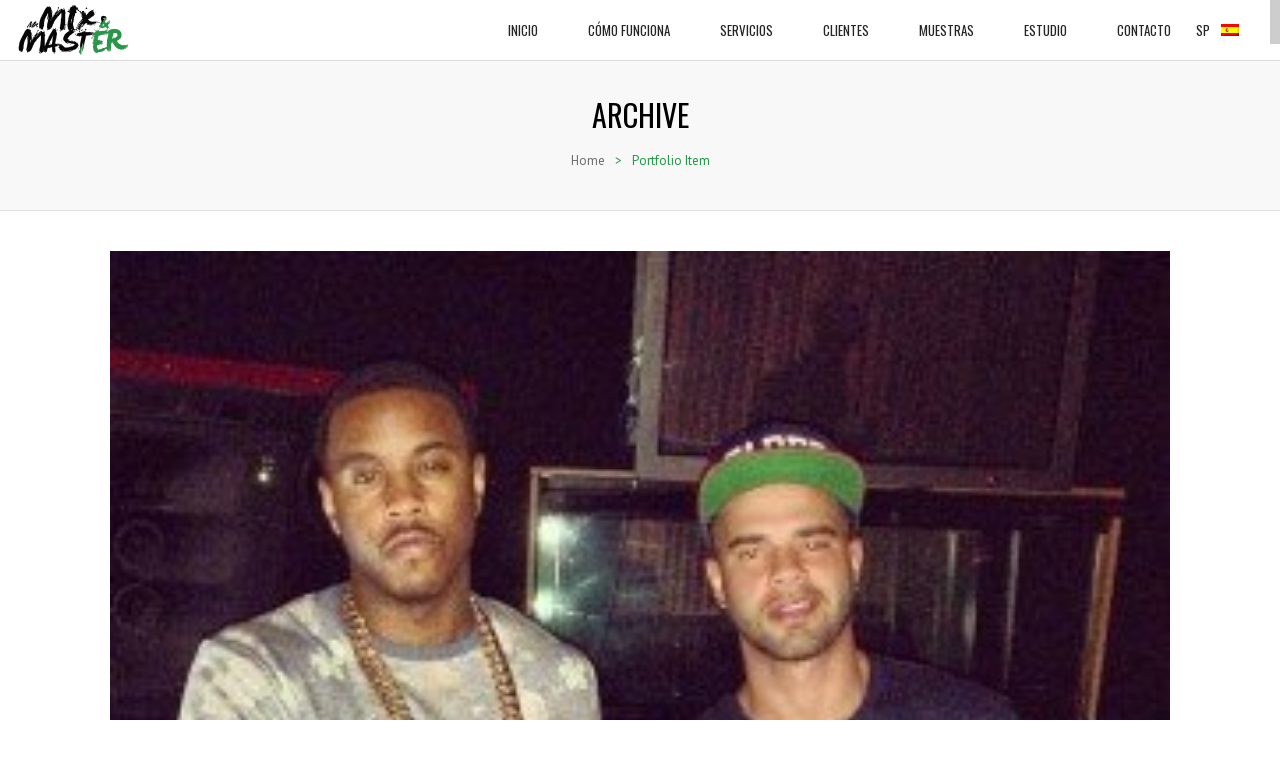

--- FILE ---
content_type: text/html; charset=UTF-8
request_url: https://mrmixandmaster.com/es/portfolio-category/fotos-de-mix-and-master-client/
body_size: 21371
content:
<!DOCTYPE html>
<html lang="es-ES">
<head>
    <meta charset="UTF-8"/>

                <meta name=viewport content="width=device-width,initial-scale=1,user-scalable=no">
        
    <link rel="profile" href="https://gmpg.org/xfn/11"/>
    
    <meta name='robots' content='index, follow, max-image-preview:large, max-snippet:-1, max-video-preview:-1' />
	<style>img:is([sizes="auto" i], [sizes^="auto," i]) { contain-intrinsic-size: 3000px 1500px }</style>
	<link rel="alternate" hreflang="en" href="https://mrmixandmaster.com/portfolio-category/audio-mixing-gallery-recent-clients/" />
<link rel="alternate" hreflang="es" href="https://mrmixandmaster.com/es/portfolio-category/fotos-de-mix-and-master-client/" />
<link rel="alternate" hreflang="x-default" href="https://mrmixandmaster.com/portfolio-category/audio-mixing-gallery-recent-clients/" />

	<!-- This site is optimized with the Yoast SEO plugin v26.7 - https://yoast.com/wordpress/plugins/seo/ -->
	<title>Fotos de Mix and Master Client Archives | Mr Mix and Master</title>
<link data-rocket-preload as="style" href="https://fonts.googleapis.com/css?family=Lato%3A100%2C100i%2C200%2C200i%2C300%2C300i%2C400%2C400i%2C500%2C500i%2C600%2C600i%2C700%2C700i%2C800%2C800i%2C900%2C900i%7COpen%20Sans%3A100%2C100i%2C200%2C200i%2C300%2C300i%2C400%2C400i%2C500%2C500i%2C600%2C600i%2C700%2C700i%2C800%2C800i%2C900%2C900i%7CIndie%20Flower%3A100%2C100i%2C200%2C200i%2C300%2C300i%2C400%2C400i%2C500%2C500i%2C600%2C600i%2C700%2C700i%2C800%2C800i%2C900%2C900i%7COswald%3A100%2C100i%2C200%2C200i%2C300%2C300i%2C400%2C400i%2C500%2C500i%2C600%2C600i%2C700%2C700i%2C800%2C800i%2C900%2C900i%7CPoppins%3A100%2C100i%2C200%2C200i%2C300%2C300i%2C400%2C400i%2C500%2C500i%2C600%2C600i%2C700%2C700i%2C800%2C800i%2C900%2C900i%7CMontserrat%3A100%2C100i%2C200%2C200i%2C300%2C300i%2C400%2C400i%2C500%2C500i%2C600%2C600i%2C700%2C700i%2C800%2C800i%2C900%2C900i%7CRaleway%3A100%2C100i%2C200%2C200i%2C300%2C300i%2C400%2C400i%2C500%2C500i%2C600%2C600i%2C700%2C700i%2C800%2C800i%2C900%2C900i%7CTitillium%20Web%3A100%2C100i%2C200%2C200i%2C300%2C300i%2C400%2C400i%2C500%2C500i%2C600%2C600i%2C700%2C700i%2C800%2C800i%2C900%2C900i%7CNunito%3A100%2C100i%2C200%2C200i%2C300%2C300i%2C400%2C400i%2C500%2C500i%2C600%2C600i%2C700%2C700i%2C800%2C800i%2C900%2C900i%7CMonoton%3A100%2C100i%2C200%2C200i%2C300%2C300i%2C400%2C400i%2C500%2C500i%2C600%2C600i%2C700%2C700i%2C800%2C800i%2C900%2C900i%7CComfortaa%3A100%2C100i%2C200%2C200i%2C300%2C300i%2C400%2C400i%2C500%2C500i%2C600%2C600i%2C700%2C700i%2C800%2C800i%2C900%2C900i%7CLobster%3A100%2C100i%2C200%2C200i%2C300%2C300i%2C400%2C400i%2C500%2C500i%2C600%2C600i%2C700%2C700i%2C800%2C800i%2C900%2C900i%7CMuli%3A100%2C100i%2C200%2C200i%2C300%2C300i%2C400%2C400i%2C500%2C500i%2C600%2C600i%2C700%2C700i%2C800%2C800i%2C900%2C900i%7CPacifico%3A100%2C100i%2C200%2C200i%2C300%2C300i%2C400%2C400i%2C500%2C500i%2C600%2C600i%2C700%2C700i%2C800%2C800i%2C900%2C900i%7COswald%3A100%2C200%2C300%2C300i%2C400%2C400i%2C500%2C600%2C700%2C800%7CPT%20Sans%3A100%2C200%2C300%2C300i%2C400%2C400i%2C500%2C600%2C700%2C800&#038;subset=latin%2Clatin-ext&#038;display=swap" rel="preload">
<link href="https://fonts.googleapis.com/css?family=Lato%3A100%2C100i%2C200%2C200i%2C300%2C300i%2C400%2C400i%2C500%2C500i%2C600%2C600i%2C700%2C700i%2C800%2C800i%2C900%2C900i%7COpen%20Sans%3A100%2C100i%2C200%2C200i%2C300%2C300i%2C400%2C400i%2C500%2C500i%2C600%2C600i%2C700%2C700i%2C800%2C800i%2C900%2C900i%7CIndie%20Flower%3A100%2C100i%2C200%2C200i%2C300%2C300i%2C400%2C400i%2C500%2C500i%2C600%2C600i%2C700%2C700i%2C800%2C800i%2C900%2C900i%7COswald%3A100%2C100i%2C200%2C200i%2C300%2C300i%2C400%2C400i%2C500%2C500i%2C600%2C600i%2C700%2C700i%2C800%2C800i%2C900%2C900i%7CPoppins%3A100%2C100i%2C200%2C200i%2C300%2C300i%2C400%2C400i%2C500%2C500i%2C600%2C600i%2C700%2C700i%2C800%2C800i%2C900%2C900i%7CMontserrat%3A100%2C100i%2C200%2C200i%2C300%2C300i%2C400%2C400i%2C500%2C500i%2C600%2C600i%2C700%2C700i%2C800%2C800i%2C900%2C900i%7CRaleway%3A100%2C100i%2C200%2C200i%2C300%2C300i%2C400%2C400i%2C500%2C500i%2C600%2C600i%2C700%2C700i%2C800%2C800i%2C900%2C900i%7CTitillium%20Web%3A100%2C100i%2C200%2C200i%2C300%2C300i%2C400%2C400i%2C500%2C500i%2C600%2C600i%2C700%2C700i%2C800%2C800i%2C900%2C900i%7CNunito%3A100%2C100i%2C200%2C200i%2C300%2C300i%2C400%2C400i%2C500%2C500i%2C600%2C600i%2C700%2C700i%2C800%2C800i%2C900%2C900i%7CMonoton%3A100%2C100i%2C200%2C200i%2C300%2C300i%2C400%2C400i%2C500%2C500i%2C600%2C600i%2C700%2C700i%2C800%2C800i%2C900%2C900i%7CComfortaa%3A100%2C100i%2C200%2C200i%2C300%2C300i%2C400%2C400i%2C500%2C500i%2C600%2C600i%2C700%2C700i%2C800%2C800i%2C900%2C900i%7CLobster%3A100%2C100i%2C200%2C200i%2C300%2C300i%2C400%2C400i%2C500%2C500i%2C600%2C600i%2C700%2C700i%2C800%2C800i%2C900%2C900i%7CMuli%3A100%2C100i%2C200%2C200i%2C300%2C300i%2C400%2C400i%2C500%2C500i%2C600%2C600i%2C700%2C700i%2C800%2C800i%2C900%2C900i%7CPacifico%3A100%2C100i%2C200%2C200i%2C300%2C300i%2C400%2C400i%2C500%2C500i%2C600%2C600i%2C700%2C700i%2C800%2C800i%2C900%2C900i%7COswald%3A100%2C200%2C300%2C300i%2C400%2C400i%2C500%2C600%2C700%2C800%7CPT%20Sans%3A100%2C200%2C300%2C300i%2C400%2C400i%2C500%2C600%2C700%2C800&#038;subset=latin%2Clatin-ext&#038;display=swap" media="print" onload="this.media=&#039;all&#039;" rel="stylesheet">
<noscript data-wpr-hosted-gf-parameters=""><link rel="stylesheet" href="https://fonts.googleapis.com/css?family=Lato%3A100%2C100i%2C200%2C200i%2C300%2C300i%2C400%2C400i%2C500%2C500i%2C600%2C600i%2C700%2C700i%2C800%2C800i%2C900%2C900i%7COpen%20Sans%3A100%2C100i%2C200%2C200i%2C300%2C300i%2C400%2C400i%2C500%2C500i%2C600%2C600i%2C700%2C700i%2C800%2C800i%2C900%2C900i%7CIndie%20Flower%3A100%2C100i%2C200%2C200i%2C300%2C300i%2C400%2C400i%2C500%2C500i%2C600%2C600i%2C700%2C700i%2C800%2C800i%2C900%2C900i%7COswald%3A100%2C100i%2C200%2C200i%2C300%2C300i%2C400%2C400i%2C500%2C500i%2C600%2C600i%2C700%2C700i%2C800%2C800i%2C900%2C900i%7CPoppins%3A100%2C100i%2C200%2C200i%2C300%2C300i%2C400%2C400i%2C500%2C500i%2C600%2C600i%2C700%2C700i%2C800%2C800i%2C900%2C900i%7CMontserrat%3A100%2C100i%2C200%2C200i%2C300%2C300i%2C400%2C400i%2C500%2C500i%2C600%2C600i%2C700%2C700i%2C800%2C800i%2C900%2C900i%7CRaleway%3A100%2C100i%2C200%2C200i%2C300%2C300i%2C400%2C400i%2C500%2C500i%2C600%2C600i%2C700%2C700i%2C800%2C800i%2C900%2C900i%7CTitillium%20Web%3A100%2C100i%2C200%2C200i%2C300%2C300i%2C400%2C400i%2C500%2C500i%2C600%2C600i%2C700%2C700i%2C800%2C800i%2C900%2C900i%7CNunito%3A100%2C100i%2C200%2C200i%2C300%2C300i%2C400%2C400i%2C500%2C500i%2C600%2C600i%2C700%2C700i%2C800%2C800i%2C900%2C900i%7CMonoton%3A100%2C100i%2C200%2C200i%2C300%2C300i%2C400%2C400i%2C500%2C500i%2C600%2C600i%2C700%2C700i%2C800%2C800i%2C900%2C900i%7CComfortaa%3A100%2C100i%2C200%2C200i%2C300%2C300i%2C400%2C400i%2C500%2C500i%2C600%2C600i%2C700%2C700i%2C800%2C800i%2C900%2C900i%7CLobster%3A100%2C100i%2C200%2C200i%2C300%2C300i%2C400%2C400i%2C500%2C500i%2C600%2C600i%2C700%2C700i%2C800%2C800i%2C900%2C900i%7CMuli%3A100%2C100i%2C200%2C200i%2C300%2C300i%2C400%2C400i%2C500%2C500i%2C600%2C600i%2C700%2C700i%2C800%2C800i%2C900%2C900i%7CPacifico%3A100%2C100i%2C200%2C200i%2C300%2C300i%2C400%2C400i%2C500%2C500i%2C600%2C600i%2C700%2C700i%2C800%2C800i%2C900%2C900i%7COswald%3A100%2C200%2C300%2C300i%2C400%2C400i%2C500%2C600%2C700%2C800%7CPT%20Sans%3A100%2C200%2C300%2C300i%2C400%2C400i%2C500%2C600%2C700%2C800&#038;subset=latin%2Clatin-ext&#038;display=swap"></noscript>
	<link rel="canonical" href="https://mrmixandmaster.com/es/portfolio-category/fotos-de-mix-and-master-client/" />
	<meta property="og:locale" content="es_ES" />
	<meta property="og:type" content="article" />
	<meta property="og:title" content="Fotos de Mix and Master Client Archives | Mr Mix and Master" />
	<meta property="og:url" content="https://mrmixandmaster.com/es/portfolio-category/fotos-de-mix-and-master-client/" />
	<meta property="og:site_name" content="Mr Mix and Master" />
	<meta name="twitter:card" content="summary_large_image" />
	<meta name="twitter:site" content="@MrMixandMaster" />
	<script type="application/ld+json" class="yoast-schema-graph">{"@context":"https://schema.org","@graph":[{"@type":"CollectionPage","@id":"https://mrmixandmaster.com/es/portfolio-category/fotos-de-mix-and-master-client/","url":"https://mrmixandmaster.com/es/portfolio-category/fotos-de-mix-and-master-client/","name":"Fotos de Mix and Master Client Archives | Mr Mix and Master","isPartOf":{"@id":"https://mrmixandmaster.com/es/#website"},"primaryImageOfPage":{"@id":"https://mrmixandmaster.com/es/portfolio-category/fotos-de-mix-and-master-client/#primaryimage"},"image":{"@id":"https://mrmixandmaster.com/es/portfolio-category/fotos-de-mix-and-master-client/#primaryimage"},"thumbnailUrl":"https://mrmixandmaster.com/wp-content/uploads/2013/10/58789_10101540497672864_35743604_n-300x300.jpg","breadcrumb":{"@id":"https://mrmixandmaster.com/es/portfolio-category/fotos-de-mix-and-master-client/#breadcrumb"},"inLanguage":"es"},{"@type":"ImageObject","inLanguage":"es","@id":"https://mrmixandmaster.com/es/portfolio-category/fotos-de-mix-and-master-client/#primaryimage","url":"https://mrmixandmaster.com/wp-content/uploads/2013/10/58789_10101540497672864_35743604_n-300x300.jpg","contentUrl":"https://mrmixandmaster.com/wp-content/uploads/2013/10/58789_10101540497672864_35743604_n-300x300.jpg","width":300,"height":300,"caption":"El artista de grabación Jeremiah y Vinny D Engineer en el Circle House Studios Miami FL - Mr Mix and Master"},{"@type":"BreadcrumbList","@id":"https://mrmixandmaster.com/es/portfolio-category/fotos-de-mix-and-master-client/#breadcrumb","itemListElement":[{"@type":"ListItem","position":1,"name":"Home","item":"https://mrmixandmaster.com/es/"},{"@type":"ListItem","position":2,"name":"Fotos de Mix and Master Client"}]},{"@type":"WebSite","@id":"https://mrmixandmaster.com/es/#website","url":"https://mrmixandmaster.com/es/","name":"Mr Mix and Master","description":"Online Music Mixing &amp; Mastering","publisher":{"@id":"https://mrmixandmaster.com/es/#organization"},"potentialAction":[{"@type":"SearchAction","target":{"@type":"EntryPoint","urlTemplate":"https://mrmixandmaster.com/es/?s={search_term_string}"},"query-input":{"@type":"PropertyValueSpecification","valueRequired":true,"valueName":"search_term_string"}}],"inLanguage":"es"},{"@type":"Organization","@id":"https://mrmixandmaster.com/es/#organization","name":"Mr Mix and Master","url":"https://mrmixandmaster.com/es/","logo":{"@type":"ImageObject","inLanguage":"es","@id":"https://mrmixandmaster.com/es/#/schema/logo/image/","url":"https://mrmixandmaster.com/wp-content/uploads/2019/06/12.png","contentUrl":"https://mrmixandmaster.com/wp-content/uploads/2019/06/12.png","width":486,"height":214,"caption":"Mr Mix and Master"},"image":{"@id":"https://mrmixandmaster.com/es/#/schema/logo/image/"},"sameAs":["https://www.facebook.com/OnlineMusicMixingAndMastering/","https://x.com/MrMixandMaster","https://www.instagram.com/mrmixandmaster/","https://www.linkedin.com/company/mr-mix-and-master/","https://www.pinterest.com/MrMixandMaster/","https://www.youtube.com/user/VinnyDvideos","https://en.wikipedia.org/wiki/Vincent_DeLeon"]}]}</script>
	<!-- / Yoast SEO plugin. -->


<link rel='dns-prefetch' href='//www.googletagmanager.com' />
<link rel='dns-prefetch' href='//fonts.googleapis.com' />
<link rel='dns-prefetch' href='//fonts.bunny.net' />
<link href='https://fonts.gstatic.com' crossorigin rel='preconnect' />
<link rel="alternate" type="application/rss+xml" title="Mr Mix and Master &raquo; Feed" href="https://mrmixandmaster.com/es/feed/" />
<link rel="alternate" type="application/rss+xml" title="Mr Mix and Master &raquo; Feed de los comentarios" href="https://mrmixandmaster.com/es/comments/feed/" />
<link rel="alternate" type="application/rss+xml" title="Mr Mix and Master &raquo; Fotos de Mix and Master Client Portfolio Category Feed" href="https://mrmixandmaster.com/es/portfolio-category/fotos-de-mix-and-master-client/feed/" />
<link data-minify="1" rel='stylesheet' id='stripe-main-styles-css' href='https://mrmixandmaster.com/wp-content/cache/min/1/wp-content/mu-plugins/vendor/godaddy/mwc-core/assets/css/stripe-settings.css?ver=1744643773' type='text/css' media='all' />
<link data-minify="1" rel='stylesheet' id='layerslider-css' href='https://mrmixandmaster.com/wp-content/cache/min/1/wp-content/plugins/LayerSlider/assets/static/layerslider/css/layerslider.css?ver=1744643773' type='text/css' media='all' />
<link rel='stylesheet' id='wp-block-library-css' href='https://mrmixandmaster.com/wp-includes/css/dist/block-library/style.min.css?ver=be1e07a4d11f10c188b35bcbec940e03' type='text/css' media='all' />
<style id='classic-theme-styles-inline-css' type='text/css'>
/*! This file is auto-generated */
.wp-block-button__link{color:#fff;background-color:#32373c;border-radius:9999px;box-shadow:none;text-decoration:none;padding:calc(.667em + 2px) calc(1.333em + 2px);font-size:1.125em}.wp-block-file__button{background:#32373c;color:#fff;text-decoration:none}
</style>
<style id='global-styles-inline-css' type='text/css'>
:root{--wp--preset--aspect-ratio--square: 1;--wp--preset--aspect-ratio--4-3: 4/3;--wp--preset--aspect-ratio--3-4: 3/4;--wp--preset--aspect-ratio--3-2: 3/2;--wp--preset--aspect-ratio--2-3: 2/3;--wp--preset--aspect-ratio--16-9: 16/9;--wp--preset--aspect-ratio--9-16: 9/16;--wp--preset--color--black: #000000;--wp--preset--color--cyan-bluish-gray: #abb8c3;--wp--preset--color--white: #ffffff;--wp--preset--color--pale-pink: #f78da7;--wp--preset--color--vivid-red: #cf2e2e;--wp--preset--color--luminous-vivid-orange: #ff6900;--wp--preset--color--luminous-vivid-amber: #fcb900;--wp--preset--color--light-green-cyan: #7bdcb5;--wp--preset--color--vivid-green-cyan: #00d084;--wp--preset--color--pale-cyan-blue: #8ed1fc;--wp--preset--color--vivid-cyan-blue: #0693e3;--wp--preset--color--vivid-purple: #9b51e0;--wp--preset--gradient--vivid-cyan-blue-to-vivid-purple: linear-gradient(135deg,rgba(6,147,227,1) 0%,rgb(155,81,224) 100%);--wp--preset--gradient--light-green-cyan-to-vivid-green-cyan: linear-gradient(135deg,rgb(122,220,180) 0%,rgb(0,208,130) 100%);--wp--preset--gradient--luminous-vivid-amber-to-luminous-vivid-orange: linear-gradient(135deg,rgba(252,185,0,1) 0%,rgba(255,105,0,1) 100%);--wp--preset--gradient--luminous-vivid-orange-to-vivid-red: linear-gradient(135deg,rgba(255,105,0,1) 0%,rgb(207,46,46) 100%);--wp--preset--gradient--very-light-gray-to-cyan-bluish-gray: linear-gradient(135deg,rgb(238,238,238) 0%,rgb(169,184,195) 100%);--wp--preset--gradient--cool-to-warm-spectrum: linear-gradient(135deg,rgb(74,234,220) 0%,rgb(151,120,209) 20%,rgb(207,42,186) 40%,rgb(238,44,130) 60%,rgb(251,105,98) 80%,rgb(254,248,76) 100%);--wp--preset--gradient--blush-light-purple: linear-gradient(135deg,rgb(255,206,236) 0%,rgb(152,150,240) 100%);--wp--preset--gradient--blush-bordeaux: linear-gradient(135deg,rgb(254,205,165) 0%,rgb(254,45,45) 50%,rgb(107,0,62) 100%);--wp--preset--gradient--luminous-dusk: linear-gradient(135deg,rgb(255,203,112) 0%,rgb(199,81,192) 50%,rgb(65,88,208) 100%);--wp--preset--gradient--pale-ocean: linear-gradient(135deg,rgb(255,245,203) 0%,rgb(182,227,212) 50%,rgb(51,167,181) 100%);--wp--preset--gradient--electric-grass: linear-gradient(135deg,rgb(202,248,128) 0%,rgb(113,206,126) 100%);--wp--preset--gradient--midnight: linear-gradient(135deg,rgb(2,3,129) 0%,rgb(40,116,252) 100%);--wp--preset--font-size--small: 13px;--wp--preset--font-size--medium: 20px;--wp--preset--font-size--large: 36px;--wp--preset--font-size--x-large: 42px;--wp--preset--spacing--20: 0.44rem;--wp--preset--spacing--30: 0.67rem;--wp--preset--spacing--40: 1rem;--wp--preset--spacing--50: 1.5rem;--wp--preset--spacing--60: 2.25rem;--wp--preset--spacing--70: 3.38rem;--wp--preset--spacing--80: 5.06rem;--wp--preset--shadow--natural: 6px 6px 9px rgba(0, 0, 0, 0.2);--wp--preset--shadow--deep: 12px 12px 50px rgba(0, 0, 0, 0.4);--wp--preset--shadow--sharp: 6px 6px 0px rgba(0, 0, 0, 0.2);--wp--preset--shadow--outlined: 6px 6px 0px -3px rgba(255, 255, 255, 1), 6px 6px rgba(0, 0, 0, 1);--wp--preset--shadow--crisp: 6px 6px 0px rgba(0, 0, 0, 1);}:where(.is-layout-flex){gap: 0.5em;}:where(.is-layout-grid){gap: 0.5em;}body .is-layout-flex{display: flex;}.is-layout-flex{flex-wrap: wrap;align-items: center;}.is-layout-flex > :is(*, div){margin: 0;}body .is-layout-grid{display: grid;}.is-layout-grid > :is(*, div){margin: 0;}:where(.wp-block-columns.is-layout-flex){gap: 2em;}:where(.wp-block-columns.is-layout-grid){gap: 2em;}:where(.wp-block-post-template.is-layout-flex){gap: 1.25em;}:where(.wp-block-post-template.is-layout-grid){gap: 1.25em;}.has-black-color{color: var(--wp--preset--color--black) !important;}.has-cyan-bluish-gray-color{color: var(--wp--preset--color--cyan-bluish-gray) !important;}.has-white-color{color: var(--wp--preset--color--white) !important;}.has-pale-pink-color{color: var(--wp--preset--color--pale-pink) !important;}.has-vivid-red-color{color: var(--wp--preset--color--vivid-red) !important;}.has-luminous-vivid-orange-color{color: var(--wp--preset--color--luminous-vivid-orange) !important;}.has-luminous-vivid-amber-color{color: var(--wp--preset--color--luminous-vivid-amber) !important;}.has-light-green-cyan-color{color: var(--wp--preset--color--light-green-cyan) !important;}.has-vivid-green-cyan-color{color: var(--wp--preset--color--vivid-green-cyan) !important;}.has-pale-cyan-blue-color{color: var(--wp--preset--color--pale-cyan-blue) !important;}.has-vivid-cyan-blue-color{color: var(--wp--preset--color--vivid-cyan-blue) !important;}.has-vivid-purple-color{color: var(--wp--preset--color--vivid-purple) !important;}.has-black-background-color{background-color: var(--wp--preset--color--black) !important;}.has-cyan-bluish-gray-background-color{background-color: var(--wp--preset--color--cyan-bluish-gray) !important;}.has-white-background-color{background-color: var(--wp--preset--color--white) !important;}.has-pale-pink-background-color{background-color: var(--wp--preset--color--pale-pink) !important;}.has-vivid-red-background-color{background-color: var(--wp--preset--color--vivid-red) !important;}.has-luminous-vivid-orange-background-color{background-color: var(--wp--preset--color--luminous-vivid-orange) !important;}.has-luminous-vivid-amber-background-color{background-color: var(--wp--preset--color--luminous-vivid-amber) !important;}.has-light-green-cyan-background-color{background-color: var(--wp--preset--color--light-green-cyan) !important;}.has-vivid-green-cyan-background-color{background-color: var(--wp--preset--color--vivid-green-cyan) !important;}.has-pale-cyan-blue-background-color{background-color: var(--wp--preset--color--pale-cyan-blue) !important;}.has-vivid-cyan-blue-background-color{background-color: var(--wp--preset--color--vivid-cyan-blue) !important;}.has-vivid-purple-background-color{background-color: var(--wp--preset--color--vivid-purple) !important;}.has-black-border-color{border-color: var(--wp--preset--color--black) !important;}.has-cyan-bluish-gray-border-color{border-color: var(--wp--preset--color--cyan-bluish-gray) !important;}.has-white-border-color{border-color: var(--wp--preset--color--white) !important;}.has-pale-pink-border-color{border-color: var(--wp--preset--color--pale-pink) !important;}.has-vivid-red-border-color{border-color: var(--wp--preset--color--vivid-red) !important;}.has-luminous-vivid-orange-border-color{border-color: var(--wp--preset--color--luminous-vivid-orange) !important;}.has-luminous-vivid-amber-border-color{border-color: var(--wp--preset--color--luminous-vivid-amber) !important;}.has-light-green-cyan-border-color{border-color: var(--wp--preset--color--light-green-cyan) !important;}.has-vivid-green-cyan-border-color{border-color: var(--wp--preset--color--vivid-green-cyan) !important;}.has-pale-cyan-blue-border-color{border-color: var(--wp--preset--color--pale-cyan-blue) !important;}.has-vivid-cyan-blue-border-color{border-color: var(--wp--preset--color--vivid-cyan-blue) !important;}.has-vivid-purple-border-color{border-color: var(--wp--preset--color--vivid-purple) !important;}.has-vivid-cyan-blue-to-vivid-purple-gradient-background{background: var(--wp--preset--gradient--vivid-cyan-blue-to-vivid-purple) !important;}.has-light-green-cyan-to-vivid-green-cyan-gradient-background{background: var(--wp--preset--gradient--light-green-cyan-to-vivid-green-cyan) !important;}.has-luminous-vivid-amber-to-luminous-vivid-orange-gradient-background{background: var(--wp--preset--gradient--luminous-vivid-amber-to-luminous-vivid-orange) !important;}.has-luminous-vivid-orange-to-vivid-red-gradient-background{background: var(--wp--preset--gradient--luminous-vivid-orange-to-vivid-red) !important;}.has-very-light-gray-to-cyan-bluish-gray-gradient-background{background: var(--wp--preset--gradient--very-light-gray-to-cyan-bluish-gray) !important;}.has-cool-to-warm-spectrum-gradient-background{background: var(--wp--preset--gradient--cool-to-warm-spectrum) !important;}.has-blush-light-purple-gradient-background{background: var(--wp--preset--gradient--blush-light-purple) !important;}.has-blush-bordeaux-gradient-background{background: var(--wp--preset--gradient--blush-bordeaux) !important;}.has-luminous-dusk-gradient-background{background: var(--wp--preset--gradient--luminous-dusk) !important;}.has-pale-ocean-gradient-background{background: var(--wp--preset--gradient--pale-ocean) !important;}.has-electric-grass-gradient-background{background: var(--wp--preset--gradient--electric-grass) !important;}.has-midnight-gradient-background{background: var(--wp--preset--gradient--midnight) !important;}.has-small-font-size{font-size: var(--wp--preset--font-size--small) !important;}.has-medium-font-size{font-size: var(--wp--preset--font-size--medium) !important;}.has-large-font-size{font-size: var(--wp--preset--font-size--large) !important;}.has-x-large-font-size{font-size: var(--wp--preset--font-size--x-large) !important;}
:where(.wp-block-post-template.is-layout-flex){gap: 1.25em;}:where(.wp-block-post-template.is-layout-grid){gap: 1.25em;}
:where(.wp-block-columns.is-layout-flex){gap: 2em;}:where(.wp-block-columns.is-layout-grid){gap: 2em;}
:root :where(.wp-block-pullquote){font-size: 1.5em;line-height: 1.6;}
</style>
<style id='woocommerce-inline-inline-css' type='text/css'>
.woocommerce form .form-row .required { visibility: visible; }
</style>
<link rel='stylesheet' id='wpml-menu-item-0-css' href='https://mrmixandmaster.com/wp-content/plugins/sitepress-multilingual-cms/templates/language-switchers/menu-item/style.min.css?ver=1' type='text/css' media='all' />
<link rel='stylesheet' id='wp-components-css' href='https://mrmixandmaster.com/wp-includes/css/dist/components/style.min.css?ver=be1e07a4d11f10c188b35bcbec940e03' type='text/css' media='all' />
<link data-minify="1" rel='stylesheet' id='godaddy-styles-css' href='https://mrmixandmaster.com/wp-content/cache/min/1/wp-content/mu-plugins/vendor/wpex/godaddy-launch/includes/Dependencies/GoDaddy/Styles/build/latest.css?ver=1744643773' type='text/css' media='all' />
<link rel='stylesheet' id='mediaelement-css' href='https://mrmixandmaster.com/wp-includes/js/mediaelement/mediaelementplayer-legacy.min.css?ver=4.2.17' type='text/css' media='all' />
<link rel='stylesheet' id='wp-mediaelement-css' href='https://mrmixandmaster.com/wp-includes/js/mediaelement/wp-mediaelement.min.css?ver=be1e07a4d11f10c188b35bcbec940e03' type='text/css' media='all' />
<link rel='stylesheet' id='subway-default-style-css' href='https://mrmixandmaster.com/wp-content/themes/subway/style.css?ver=be1e07a4d11f10c188b35bcbec940e03' type='text/css' media='all' />
<link data-minify="1" rel='stylesheet' id='subway-font-awesome-css' href='https://mrmixandmaster.com/wp-content/cache/min/1/wp-content/themes/subway/css/font-awesome/css/font-awesome.min.css?ver=1744643773' type='text/css' media='all' />
<link rel='stylesheet' id='subway-stylesheet-css' href='https://mrmixandmaster.com/wp-content/themes/subway/css/stylesheet.min.css?ver=be1e07a4d11f10c188b35bcbec940e03' type='text/css' media='all' />
<link data-minify="1" rel='stylesheet' id='subway-woocommerce-css' href='https://mrmixandmaster.com/wp-content/cache/min/1/wp-content/themes/subway/css/woocommerce.min.css?ver=1744643773' type='text/css' media='all' />
<link rel='stylesheet' id='subway-woocommerce-responsive-css' href='https://mrmixandmaster.com/wp-content/themes/subway/css/woocommerce_responsive.min.css?ver=be1e07a4d11f10c188b35bcbec940e03' type='text/css' media='all' />
<link data-minify="1" rel='stylesheet' id='subway-style-dynamic-css' href='https://mrmixandmaster.com/wp-content/cache/min/1/wp-content/themes/subway/css/style_dynamic.css?ver=1744643773' type='text/css' media='all' />
<link rel='stylesheet' id='subway-responsive-css' href='https://mrmixandmaster.com/wp-content/themes/subway/css/responsive.min.css?ver=be1e07a4d11f10c188b35bcbec940e03' type='text/css' media='all' />
<link data-minify="1" rel='stylesheet' id='subway-style-dynamic-responsive-css' href='https://mrmixandmaster.com/wp-content/cache/min/1/wp-content/themes/subway/css/style_dynamic_responsive.css?ver=1744643773' type='text/css' media='all' />
<style id='subway-style-dynamic-responsive-inline-css' type='text/css'>
h3, h3 a {
line-height:120% !important;
}
@media only screen and (min-width: 1000px) {
.projects_holder.v6.hover_text .mix {
    width: 16.65%;
}
}
/*to display portfolio in two columns on mobile*/
@media only screen and (max-width: 480px) {
    .projects_holder.v6 .mix, 
    .projects_holder.v6.hover_text .mix {
        width: 50% !important;
        margin: 0 0 0 !important;
    }
}
/*to display products in two columns on mobile*/
@media only screen and (max-width: 480px) {

.woocommerce ul.products li.product {
    width: 46% !important;
    margin: 0 2% !important;
    margin-bottom: 30px !important;
}
.woocommerce ul.products li.product h3 {
    font-size: 13px !important;
}
}

@media screen and (max-width: 1000px) { 
.qbutton.small {
    box-sizing: border-box !important;
    padding: 6px 20px !important; 
    -epub-word-break: break-word;
    -ms-word-break: break-word;
    word-break: break-word;    
    white-space: inherit;    
    text-align: center;    
    height: auto;
    line-height: 1.8em;
}
}
@media only screen and (min-width: 768px) {
  .single-post .two_columns_66_33>.column2>.column_inner {    
    padding: 0 0 0 6% !important;
  }
}

.single-post .two_columns_66_33>.column2>.column_inner aside {
    background-color: #ffffff !important;
    padding: 3% 2% !important;
}

.vc_text_separator span p:empty:before {
    content: none;  
}
.vc_text_separator span p {
    margin-top: 10px !important;
    margin-bottom: 10px !important;
}
product_meta {
  display: none !important;
}
</style>

<link rel='stylesheet' id='sab-font-css' href='https://fonts.bunny.net/css?family=Permanent+Marker:400,700,400italic,700italic&#038;subset=latin' type='text/css' media='all' />
<script type="text/javascript" src="https://mrmixandmaster.com/wp-includes/js/jquery/jquery.min.js?ver=3.7.1" id="jquery-core-js"></script>
<script type="text/javascript" src="https://mrmixandmaster.com/wp-includes/js/jquery/jquery-migrate.min.js?ver=3.4.1" id="jquery-migrate-js"></script>
<script type="text/javascript" id="layerslider-utils-js-extra">
/* <![CDATA[ */
var LS_Meta = {"v":"8.1.2","fixGSAP":"1"};
/* ]]> */
</script>
<script type="text/javascript" src="https://mrmixandmaster.com/wp-content/plugins/LayerSlider/assets/static/layerslider/js/layerslider.utils.js?ver=8.1.2" id="layerslider-utils-js"></script>
<script type="text/javascript" src="https://mrmixandmaster.com/wp-content/plugins/LayerSlider/assets/static/layerslider/js/layerslider.kreaturamedia.jquery.js?ver=8.1.2" id="layerslider-js"></script>
<script type="text/javascript" src="https://mrmixandmaster.com/wp-content/plugins/LayerSlider/assets/static/layerslider/js/layerslider.transitions.js?ver=8.1.2" id="layerslider-transitions-js"></script>
<script type="text/javascript" src="https://mrmixandmaster.com/wp-content/plugins/woocommerce/assets/js/jquery-blockui/jquery.blockUI.min.js?ver=2.7.0-wc.10.4.3" id="wc-jquery-blockui-js" data-wp-strategy="defer"></script>
<script type="text/javascript" id="wc-add-to-cart-js-extra">
/* <![CDATA[ */
var wc_add_to_cart_params = {"ajax_url":"\/wp-admin\/admin-ajax.php","wc_ajax_url":"\/es\/?wc-ajax=%%endpoint%%","i18n_view_cart":"Ver carrito","cart_url":"https:\/\/mrmixandmaster.com\/es\/carrito\/","is_cart":"","cart_redirect_after_add":"yes"};
/* ]]> */
</script>
<script type="text/javascript" src="https://mrmixandmaster.com/wp-content/plugins/woocommerce/assets/js/frontend/add-to-cart.min.js?ver=10.4.3" id="wc-add-to-cart-js" data-wp-strategy="defer"></script>
<script type="text/javascript" src="https://mrmixandmaster.com/wp-content/plugins/woocommerce/assets/js/js-cookie/js.cookie.min.js?ver=2.1.4-wc.10.4.3" id="wc-js-cookie-js" defer="defer" data-wp-strategy="defer"></script>
<script type="text/javascript" id="woocommerce-js-extra">
/* <![CDATA[ */
var woocommerce_params = {"ajax_url":"\/wp-admin\/admin-ajax.php","wc_ajax_url":"\/es\/?wc-ajax=%%endpoint%%","i18n_password_show":"Mostrar contrase\u00f1a","i18n_password_hide":"Ocultar contrase\u00f1a"};
/* ]]> */
</script>
<script type="text/javascript" src="https://mrmixandmaster.com/wp-content/plugins/woocommerce/assets/js/frontend/woocommerce.min.js?ver=10.4.3" id="woocommerce-js" defer="defer" data-wp-strategy="defer"></script>
<script type="text/javascript" src="https://mrmixandmaster.com/wp-content/plugins/js_composer/assets/js/vendors/woocommerce-add-to-cart.js?ver=8.7.2" id="vc_woocommerce-add-to-cart-js-js"></script>
<script type="text/javascript" src="https://mrmixandmaster.com/wp-content/plugins/woocommerce/assets/js/flexslider/jquery.flexslider.min.js?ver=2.7.2-wc.10.4.3" id="wc-flexslider-js" defer="defer" data-wp-strategy="defer"></script>
<script type="text/javascript" src="https://mrmixandmaster.com/wp-content/plugins/woocommerce/assets/js/select2/select2.full.min.js?ver=4.0.3-wc.10.4.3" id="wc-select2-js" defer="defer" data-wp-strategy="defer"></script>

<!-- Fragmento de código de la etiqueta de Google (gtag.js) añadida por Site Kit -->
<!-- Fragmento de código de Google Analytics añadido por Site Kit -->
<script type="text/javascript" src="https://www.googletagmanager.com/gtag/js?id=G-19KGR9RYRG" id="google_gtagjs-js" async></script>
<script type="text/javascript" id="google_gtagjs-js-after">
/* <![CDATA[ */
window.dataLayer = window.dataLayer || [];function gtag(){dataLayer.push(arguments);}
gtag("set","linker",{"domains":["mrmixandmaster.com"]});
gtag("js", new Date());
gtag("set", "developer_id.dZTNiMT", true);
gtag("config", "G-19KGR9RYRG");
/* ]]> */
</script>
<script></script><meta name="generator" content="Powered by LayerSlider 8.1.2 - Build Heros, Sliders, and Popups. Create Animations and Beautiful, Rich Web Content as Easy as Never Before on WordPress." />
<!-- LayerSlider updates and docs at: https://layerslider.com -->
<link rel="https://api.w.org/" href="https://mrmixandmaster.com/es/wp-json/" /><link rel="EditURI" type="application/rsd+xml" title="RSD" href="https://mrmixandmaster.com/xmlrpc.php?rsd" />
<meta name="generator" content="WPML ver:4.7.0 stt:1,2;" />
<meta name="generator" content="Site Kit by Google 1.170.0" /><!-- Google Tag Manager -->
<script>(function(w,d,s,l,i){w[l]=w[l]||[];w[l].push({'gtm.start':
new Date().getTime(),event:'gtm.js'});var f=d.getElementsByTagName(s)[0],
j=d.createElement(s),dl=l!='dataLayer'?'&l='+l:'';j.async=true;j.src=
'https://www.googletagmanager.com/gtm.js?id='+i+dl;f.parentNode.insertBefore(j,f);
})(window,document,'script','dataLayer','GTM-K87G6SL');</script>
<!-- End Google Tag Manager -->

<script type="text/javascript">
    (function(c,l,a,r,i,t,y){
        c[a]=c[a]||function(){(c[a].q=c[a].q||[]).push(arguments)};
        t=l.createElement(r);t.async=1;t.src="https://www.clarity.ms/tag/"+i;
        y=l.getElementsByTagName(r)[0];y.parentNode.insertBefore(t,y);
    })(window, document, "clarity", "script", "867shcr63a");
</script>
<!-- Google Tag Manager -->
<script>(function(w,d,s,l,i){w[l]=w[l]||[];w[l].push({'gtm.start':
new Date().getTime(),event:'gtm.js'});var f=d.getElementsByTagName(s)[0],
j=d.createElement(s),dl=l!='dataLayer'?'&l='+l:'';j.async=true;j.src=
'https://www.googletagmanager.com/gtm.js?id='+i+dl+ '&gtm_auth=r9t87qy2CHHG0aHmfAJ5jQ&gtm_preview=env-1&gtm_cookies_win=x';f.parentNode.insertBefore(j,f);
})(window,document,'script','dataLayer','GTM-WK388BF');</script>
<!-- End Google Tag Manager -->	<noscript><style>.woocommerce-product-gallery{ opacity: 1 !important; }</style></noscript>
	<meta name="generator" content="Powered by WPBakery Page Builder - drag and drop page builder for WordPress."/>
<noscript><style>.lazyload[data-src]{display:none !important;}</style></noscript><style>.lazyload{background-image:none !important;}.lazyload:before{background-image:none !important;}</style><style type="text/css">.saboxplugin-wrap{-webkit-box-sizing:border-box;-moz-box-sizing:border-box;-ms-box-sizing:border-box;box-sizing:border-box;border:1px solid #eee;width:100%;clear:both;display:block;overflow:hidden;word-wrap:break-word;position:relative}.saboxplugin-wrap .saboxplugin-gravatar{float:left;padding:0 20px 20px 20px}.saboxplugin-wrap .saboxplugin-gravatar img{max-width:100px;height:auto;border-radius:0;}.saboxplugin-wrap .saboxplugin-authorname{font-size:18px;line-height:1;margin:20px 0 0 20px;display:block}.saboxplugin-wrap .saboxplugin-authorname a{text-decoration:none}.saboxplugin-wrap .saboxplugin-authorname a:focus{outline:0}.saboxplugin-wrap .saboxplugin-desc{display:block;margin:5px 20px}.saboxplugin-wrap .saboxplugin-desc a{text-decoration:underline}.saboxplugin-wrap .saboxplugin-desc p{margin:5px 0 12px}.saboxplugin-wrap .saboxplugin-web{margin:0 20px 15px;text-align:left}.saboxplugin-wrap .sab-web-position{text-align:right}.saboxplugin-wrap .saboxplugin-web a{color:#ccc;text-decoration:none}.saboxplugin-wrap .saboxplugin-socials{position:relative;display:block;background:#fcfcfc;padding:5px;border-top:1px solid #eee}.saboxplugin-wrap .saboxplugin-socials a svg{width:20px;height:20px}.saboxplugin-wrap .saboxplugin-socials a svg .st2{fill:#fff; transform-origin:center center;}.saboxplugin-wrap .saboxplugin-socials a svg .st1{fill:rgba(0,0,0,.3)}.saboxplugin-wrap .saboxplugin-socials a:hover{opacity:.8;-webkit-transition:opacity .4s;-moz-transition:opacity .4s;-o-transition:opacity .4s;transition:opacity .4s;box-shadow:none!important;-webkit-box-shadow:none!important}.saboxplugin-wrap .saboxplugin-socials .saboxplugin-icon-color{box-shadow:none;padding:0;border:0;-webkit-transition:opacity .4s;-moz-transition:opacity .4s;-o-transition:opacity .4s;transition:opacity .4s;display:inline-block;color:#fff;font-size:0;text-decoration:inherit;margin:5px;-webkit-border-radius:0;-moz-border-radius:0;-ms-border-radius:0;-o-border-radius:0;border-radius:0;overflow:hidden}.saboxplugin-wrap .saboxplugin-socials .saboxplugin-icon-grey{text-decoration:inherit;box-shadow:none;position:relative;display:-moz-inline-stack;display:inline-block;vertical-align:middle;zoom:1;margin:10px 5px;color:#444;fill:#444}.clearfix:after,.clearfix:before{content:' ';display:table;line-height:0;clear:both}.ie7 .clearfix{zoom:1}.saboxplugin-socials.sabox-colored .saboxplugin-icon-color .sab-twitch{border-color:#38245c}.saboxplugin-socials.sabox-colored .saboxplugin-icon-color .sab-behance{border-color:#003eb0}.saboxplugin-socials.sabox-colored .saboxplugin-icon-color .sab-deviantart{border-color:#036824}.saboxplugin-socials.sabox-colored .saboxplugin-icon-color .sab-digg{border-color:#00327c}.saboxplugin-socials.sabox-colored .saboxplugin-icon-color .sab-dribbble{border-color:#ba1655}.saboxplugin-socials.sabox-colored .saboxplugin-icon-color .sab-facebook{border-color:#1e2e4f}.saboxplugin-socials.sabox-colored .saboxplugin-icon-color .sab-flickr{border-color:#003576}.saboxplugin-socials.sabox-colored .saboxplugin-icon-color .sab-github{border-color:#264874}.saboxplugin-socials.sabox-colored .saboxplugin-icon-color .sab-google{border-color:#0b51c5}.saboxplugin-socials.sabox-colored .saboxplugin-icon-color .sab-html5{border-color:#902e13}.saboxplugin-socials.sabox-colored .saboxplugin-icon-color .sab-instagram{border-color:#1630aa}.saboxplugin-socials.sabox-colored .saboxplugin-icon-color .sab-linkedin{border-color:#00344f}.saboxplugin-socials.sabox-colored .saboxplugin-icon-color .sab-pinterest{border-color:#5b040e}.saboxplugin-socials.sabox-colored .saboxplugin-icon-color .sab-reddit{border-color:#992900}.saboxplugin-socials.sabox-colored .saboxplugin-icon-color .sab-rss{border-color:#a43b0a}.saboxplugin-socials.sabox-colored .saboxplugin-icon-color .sab-sharethis{border-color:#5d8420}.saboxplugin-socials.sabox-colored .saboxplugin-icon-color .sab-soundcloud{border-color:#995200}.saboxplugin-socials.sabox-colored .saboxplugin-icon-color .sab-spotify{border-color:#0f612c}.saboxplugin-socials.sabox-colored .saboxplugin-icon-color .sab-stackoverflow{border-color:#a95009}.saboxplugin-socials.sabox-colored .saboxplugin-icon-color .sab-steam{border-color:#006388}.saboxplugin-socials.sabox-colored .saboxplugin-icon-color .sab-user_email{border-color:#b84e05}.saboxplugin-socials.sabox-colored .saboxplugin-icon-color .sab-tumblr{border-color:#10151b}.saboxplugin-socials.sabox-colored .saboxplugin-icon-color .sab-twitter{border-color:#0967a0}.saboxplugin-socials.sabox-colored .saboxplugin-icon-color .sab-vimeo{border-color:#0d7091}.saboxplugin-socials.sabox-colored .saboxplugin-icon-color .sab-windows{border-color:#003f71}.saboxplugin-socials.sabox-colored .saboxplugin-icon-color .sab-whatsapp{border-color:#003f71}.saboxplugin-socials.sabox-colored .saboxplugin-icon-color .sab-wordpress{border-color:#0f3647}.saboxplugin-socials.sabox-colored .saboxplugin-icon-color .sab-yahoo{border-color:#14002d}.saboxplugin-socials.sabox-colored .saboxplugin-icon-color .sab-youtube{border-color:#900}.saboxplugin-socials.sabox-colored .saboxplugin-icon-color .sab-xing{border-color:#000202}.saboxplugin-socials.sabox-colored .saboxplugin-icon-color .sab-mixcloud{border-color:#2475a0}.saboxplugin-socials.sabox-colored .saboxplugin-icon-color .sab-vk{border-color:#243549}.saboxplugin-socials.sabox-colored .saboxplugin-icon-color .sab-medium{border-color:#00452c}.saboxplugin-socials.sabox-colored .saboxplugin-icon-color .sab-quora{border-color:#420e00}.saboxplugin-socials.sabox-colored .saboxplugin-icon-color .sab-meetup{border-color:#9b181c}.saboxplugin-socials.sabox-colored .saboxplugin-icon-color .sab-goodreads{border-color:#000}.saboxplugin-socials.sabox-colored .saboxplugin-icon-color .sab-snapchat{border-color:#999700}.saboxplugin-socials.sabox-colored .saboxplugin-icon-color .sab-500px{border-color:#00557f}.saboxplugin-socials.sabox-colored .saboxplugin-icon-color .sab-mastodont{border-color:#185886}.sabox-plus-item{margin-bottom:20px}@media screen and (max-width:480px){.saboxplugin-wrap{text-align:center}.saboxplugin-wrap .saboxplugin-gravatar{float:none;padding:20px 0;text-align:center;margin:0 auto;display:block}.saboxplugin-wrap .saboxplugin-gravatar img{float:none;display:inline-block;display:-moz-inline-stack;vertical-align:middle;zoom:1}.saboxplugin-wrap .saboxplugin-desc{margin:0 10px 20px;text-align:center}.saboxplugin-wrap .saboxplugin-authorname{text-align:center;margin:10px 0 20px}}body .saboxplugin-authorname a,body .saboxplugin-authorname a:hover{box-shadow:none;-webkit-box-shadow:none}a.sab-profile-edit{font-size:16px!important;line-height:1!important}.sab-edit-settings a,a.sab-profile-edit{color:#0073aa!important;box-shadow:none!important;-webkit-box-shadow:none!important}.sab-edit-settings{margin-right:15px;position:absolute;right:0;z-index:2;bottom:10px;line-height:20px}.sab-edit-settings i{margin-left:5px}.saboxplugin-socials{line-height:1!important}.rtl .saboxplugin-wrap .saboxplugin-gravatar{float:right}.rtl .saboxplugin-wrap .saboxplugin-authorname{display:flex;align-items:center}.rtl .saboxplugin-wrap .saboxplugin-authorname .sab-profile-edit{margin-right:10px}.rtl .sab-edit-settings{right:auto;left:0}img.sab-custom-avatar{max-width:75px;}.saboxplugin-wrap .saboxplugin-socials .saboxplugin-icon-grey {color:#008f0c; fill:#008f0c;}.saboxplugin-wrap .saboxplugin-authorname {font-family:"Permanent Marker";}.saboxplugin-wrap .saboxplugin-desc {font-family:None;}.saboxplugin-wrap {margin-top:0px; margin-bottom:0px; padding: 0px 0px }.saboxplugin-wrap .saboxplugin-authorname {font-size:18px; line-height:25px;}.saboxplugin-wrap .saboxplugin-desc p, .saboxplugin-wrap .saboxplugin-desc {font-size:12px !important; line-height:19px !important;}.saboxplugin-wrap .saboxplugin-web {font-size:14px;}.saboxplugin-wrap .saboxplugin-socials a svg {width:14px;height:14px;}</style><link rel="icon" href="https://mrmixandmaster.com/wp-content/uploads/2021/03/mr-mix-and-master-favicon-resized-1-47x47.png" sizes="32x32" />
<link rel="icon" href="https://mrmixandmaster.com/wp-content/uploads/2021/03/mr-mix-and-master-favicon-resized-1.png" sizes="192x192" />
<link rel="apple-touch-icon" href="https://mrmixandmaster.com/wp-content/uploads/2021/03/mr-mix-and-master-favicon-resized-1.png" />
<meta name="msapplication-TileImage" content="https://mrmixandmaster.com/wp-content/uploads/2021/03/mr-mix-and-master-favicon-resized-1.png" />
<noscript><style> .wpb_animate_when_almost_visible { opacity: 1; }</style></noscript><noscript><style id="rocket-lazyload-nojs-css">.rll-youtube-player, [data-lazy-src]{display:none !important;}</style></noscript><meta name="generator" content="WP Rocket 3.20.3" data-wpr-features="wpr_lazyload_iframes wpr_image_dimensions wpr_minify_css wpr_preload_links wpr_desktop" /></head>

<body data-rsssl=1 class="archive tax-portfolio_category term-fotos-de-mix-and-master-client term-80 wp-theme-subway theme-subway subway-core-subway-core woocommerce-no-js subway-theme-ver-3.2  smooth_scroll wpb-js-composer js-comp-ver-8.7.2 vc_responsive">

            
	<div data-rocket-location-hash="46b5ec384d1573651fcf9e2729907712" class="wrapper">
	<div data-rocket-location-hash="09f360d2f233103e1c4ecf3ea77a2d76" class="wrapper_inner">
        
        
<header data-rocket-location-hash="ad0500a9f07de48790e82baa24dc7288" class=" ">
	<div class="header_inner clearfix">

	<div class="header_bottom clearfix">
                <div class="header_inner_left">
				                 <div class="mobile_menu_button"><span>&nbsp;</span></div>
				                <div class="logo_wrapper">
                    <div class="logo">
                        <a href="https://mrmixandmaster.com/es//">
                            <img width="400" height="176" src="[data-uri]" alt="" data-src="https://mrmixandmaster.com/wp-content/uploads/2018/01/mrmixandmaster_logo.png" decoding="async" class="lazyload" data-eio-rwidth="400" data-eio-rheight="176" /><noscript><img width="400" height="176" src="https://mrmixandmaster.com/wp-content/uploads/2018/01/mrmixandmaster_logo.png" alt="" data-eio="l" /></noscript>
                        </a>
                    </div>
                </div>
            </div>
                        <nav class="main_menu drop_down right">
                <ul id="menu-main-spanish" class=""><li id="nav-menu-item-8109" class="menu-item menu-item-type-post_type menu-item-object-page menu-item-home  narrow"><a href="https://mrmixandmaster.com/es/" class=""><i class="menu_icon blank"></i><span></span>Inicio</a></li>
<li id="nav-menu-item-8110" class="menu-item menu-item-type-post_type menu-item-object-page menu-item-has-children  has_sub narrow"><a href="https://mrmixandmaster.com/es/proceso/" class=""><i class="menu_icon blank"></i><span></span>Cómo funciona</a>
<div class="second"><div class="inner"><ul>
	<li id="nav-menu-item-8111" class="menu-item menu-item-type-post_type menu-item-object-page "><a href="https://mrmixandmaster.com/es/sobre-nosotros/" class=""><i class="menu_icon blank"></i><span></span>Sobre nosotros</a></li>
	<li id="nav-menu-item-8112" class="menu-item menu-item-type-post_type menu-item-object-page "><a href="https://mrmixandmaster.com/es/proceso/" class=""><i class="menu_icon blank"></i><span></span>Cómo funciona</a></li>
	<li id="nav-menu-item-8113" class="menu-item menu-item-type-post_type menu-item-object-page "><a href="https://mrmixandmaster.com/es/precios-mezclador-de-musica/" class=""><i class="menu_icon blank"></i><span></span>Mezclador de Música Precios</a></li>
	<li id="nav-menu-item-8115" class="menu-item menu-item-type-post_type menu-item-object-page "><a href="https://mrmixandmaster.com/es/preguntas-frecuentes/" class=""><i class="menu_icon blank"></i><span></span>FAQ</a></li>
</ul></div></div>
</li>
<li id="nav-menu-item-8116" class="menu-item menu-item-type-custom menu-item-object-custom menu-item-has-children  has_sub narrow"><a href="https://mrmixandmaster.com/es/services/" class=""><i class="menu_icon blank"></i><span></span>Servicios</a>
<div class="second"><div class="inner"><ul>
	<li id="nav-menu-item-8117" class="menu-item menu-item-type-custom menu-item-object-custom "><a href="https://mrmixandmaster.com/es/producto/online-music-mixing/" class=""><i class="menu_icon blank"></i><span></span>Mezcla</a></li>
	<li id="nav-menu-item-8118" class="menu-item menu-item-type-custom menu-item-object-custom "><a href="https://mrmixandmaster.com/es/producto/online-music-mastering/" class=""><i class="menu_icon blank"></i><span></span>Mastering</a></li>
	<li id="nav-menu-item-8119" class="menu-item menu-item-type-custom menu-item-object-custom "><a href="https://mrmixandmaster.com/es/producto/online-beat-mixing-services/" class=""><i class="menu_icon blank"></i><span></span>Batir Mezcla</a></li>
	<li id="nav-menu-item-8122" class="menu-item menu-item-type-custom menu-item-object-custom "><a href="https://mrmixandmaster.com/es/online-mixing-lessons/" class=""><i class="menu_icon blank"></i><span></span>Lecciones</a></li>
</ul></div></div>
</li>
<li id="nav-menu-item-8123" class="menu-item menu-item-type-post_type menu-item-object-page  narrow"><a href="https://mrmixandmaster.com/es/lista-clientes-mezcladora-de-audio/" class=""><i class="menu_icon blank"></i><span></span>Clientes</a></li>
<li id="nav-menu-item-8124" class="menu-item menu-item-type-post_type menu-item-object-page  narrow"><a href="https://mrmixandmaster.com/es/muestras-mezclador-online/" class=""><i class="menu_icon blank"></i><span></span>Muestras</a></li>
<li id="nav-menu-item-8127" class="menu-item menu-item-type-post_type menu-item-object-page  narrow"><a href="https://mrmixandmaster.com/es/estudio-de-grabacion-de-miami/" class=""><i class="menu_icon blank"></i><span></span>Estudio</a></li>
<li id="nav-menu-item-8129" class="menu-item menu-item-type-custom menu-item-object-custom  narrow"><a href="https://mrmixandmaster.com/es/contact/" class=""><i class="menu_icon blank"></i><span></span>Contacto</a></li>
<li id="nav-menu-item-wpml-ls-38-es" class="menu-item wpml-ls-slot-38 wpml-ls-item wpml-ls-item-es wpml-ls-current-language wpml-ls-menu-item wpml-ls-last-item menu-item-type-wpml_ls_menu_item menu-item-object-wpml_ls_menu_item menu-item-has-children  has_sub narrow"><a title="Cambiar a Sp" href="https://mrmixandmaster.com/es/portfolio-category/fotos-de-mix-and-master-client/" class=""><i class="menu_icon blank"></i><span></span><img width="18" height="12"
            class="wpml-ls-flag lazyload"
            src="[data-uri]"
            alt=""
            
            
 data-src="https://mrmixandmaster.com/wp-content/plugins/sitepress-multilingual-cms/res/flags/es.png" decoding="async" data-eio-rwidth="18" data-eio-rheight="12" /><noscript><img width="18" height="12"
            class="wpml-ls-flag"
            src="https://mrmixandmaster.com/wp-content/plugins/sitepress-multilingual-cms/res/flags/es.png"
            alt=""
            
            
 data-eio="l" /></noscript><span class="wpml-ls-display">Sp</span></a>
<div class="second"><div class="inner"><ul>
	<li id="nav-menu-item-wpml-ls-38-en" class="menu-item wpml-ls-slot-38 wpml-ls-item wpml-ls-item-en wpml-ls-menu-item wpml-ls-first-item menu-item-type-wpml_ls_menu_item menu-item-object-wpml_ls_menu_item "><a title="Cambiar a En" href="https://mrmixandmaster.com/portfolio-category/audio-mixing-gallery-recent-clients/" class=""><i class="menu_icon blank"></i><span></span><img width="18" height="12"
            class="wpml-ls-flag lazyload"
            src="[data-uri]"
            alt=""
            
            
 data-src="https://mrmixandmaster.com/wp-content/uploads/flags/English-Language-Flag-1-icon.png" decoding="async" data-eio-rwidth="18" data-eio-rheight="12" /><noscript><img width="18" height="12"
            class="wpml-ls-flag"
            src="https://mrmixandmaster.com/wp-content/uploads/flags/English-Language-Flag-1-icon.png"
            alt=""
            
            
 data-eio="l" /></noscript><span class="wpml-ls-display">En</span></a></li>
</ul></div></div>
</li>
</ul>            </nav>
                        <nav class="mobile_menu">
                <ul id="menu-main-spanish-1" class=""><li id="mobile-menu-item-8109" class="menu-item menu-item-type-post_type menu-item-object-page menu-item-home "><a href="https://mrmixandmaster.com/es/" class=""><span>Inicio</span><span class="mobile_arrow"></span></a></li>
<li id="mobile-menu-item-8110" class="menu-item menu-item-type-post_type menu-item-object-page menu-item-has-children  has_sub"><a href="https://mrmixandmaster.com/es/proceso/" class=""><span>Cómo funciona</span><span class="mobile_arrow"></span></a>
<ul class="sub_menu">
	<li id="mobile-menu-item-8111" class="menu-item menu-item-type-post_type menu-item-object-page "><a href="https://mrmixandmaster.com/es/sobre-nosotros/" class=""><span>Sobre nosotros</span><span class="mobile_arrow"></span></a></li>
	<li id="mobile-menu-item-8112" class="menu-item menu-item-type-post_type menu-item-object-page "><a href="https://mrmixandmaster.com/es/proceso/" class=""><span>Cómo funciona</span><span class="mobile_arrow"></span></a></li>
	<li id="mobile-menu-item-8113" class="menu-item menu-item-type-post_type menu-item-object-page "><a href="https://mrmixandmaster.com/es/precios-mezclador-de-musica/" class=""><span>Mezclador de Música Precios</span><span class="mobile_arrow"></span></a></li>
	<li id="mobile-menu-item-8115" class="menu-item menu-item-type-post_type menu-item-object-page "><a href="https://mrmixandmaster.com/es/preguntas-frecuentes/" class=""><span>FAQ</span><span class="mobile_arrow"></span></a></li>
</ul>
</li>
<li id="mobile-menu-item-8116" class="menu-item menu-item-type-custom menu-item-object-custom menu-item-has-children  has_sub"><a href="https://mrmixandmaster.com/es/services/" class=""><span>Servicios</span><span class="mobile_arrow"></span></a>
<ul class="sub_menu">
	<li id="mobile-menu-item-8117" class="menu-item menu-item-type-custom menu-item-object-custom "><a href="https://mrmixandmaster.com/es/producto/online-music-mixing/" class=""><span>Mezcla</span><span class="mobile_arrow"></span></a></li>
	<li id="mobile-menu-item-8118" class="menu-item menu-item-type-custom menu-item-object-custom "><a href="https://mrmixandmaster.com/es/producto/online-music-mastering/" class=""><span>Mastering</span><span class="mobile_arrow"></span></a></li>
	<li id="mobile-menu-item-8119" class="menu-item menu-item-type-custom menu-item-object-custom "><a href="https://mrmixandmaster.com/es/producto/online-beat-mixing-services/" class=""><span>Batir Mezcla</span><span class="mobile_arrow"></span></a></li>
	<li id="mobile-menu-item-8122" class="menu-item menu-item-type-custom menu-item-object-custom "><a href="https://mrmixandmaster.com/es/online-mixing-lessons/" class=""><span>Lecciones</span><span class="mobile_arrow"></span></a></li>
</ul>
</li>
<li id="mobile-menu-item-8123" class="menu-item menu-item-type-post_type menu-item-object-page "><a href="https://mrmixandmaster.com/es/lista-clientes-mezcladora-de-audio/" class=""><span>Clientes</span><span class="mobile_arrow"></span></a></li>
<li id="mobile-menu-item-8124" class="menu-item menu-item-type-post_type menu-item-object-page "><a href="https://mrmixandmaster.com/es/muestras-mezclador-online/" class=""><span>Muestras</span><span class="mobile_arrow"></span></a></li>
<li id="mobile-menu-item-8127" class="menu-item menu-item-type-post_type menu-item-object-page "><a href="https://mrmixandmaster.com/es/estudio-de-grabacion-de-miami/" class=""><span>Estudio</span><span class="mobile_arrow"></span></a></li>
<li id="mobile-menu-item-8129" class="menu-item menu-item-type-custom menu-item-object-custom "><a href="https://mrmixandmaster.com/es/contact/" class=""><span>Contacto</span><span class="mobile_arrow"></span></a></li>
<li id="mobile-menu-item-wpml-ls-38-es" class="menu-item wpml-ls-slot-38 wpml-ls-item wpml-ls-item-es wpml-ls-current-language wpml-ls-menu-item wpml-ls-last-item menu-item-type-wpml_ls_menu_item menu-item-object-wpml_ls_menu_item menu-item-has-children  has_sub"><a title="Cambiar a Sp" href="https://mrmixandmaster.com/es/portfolio-category/fotos-de-mix-and-master-client/" class=""><span><img width="18" height="12"
            class="wpml-ls-flag lazyload"
            src="[data-uri]"
            alt=""
            
            
 data-src="https://mrmixandmaster.com/wp-content/plugins/sitepress-multilingual-cms/res/flags/es.png" decoding="async" data-eio-rwidth="18" data-eio-rheight="12" /><noscript><img width="18" height="12"
            class="wpml-ls-flag"
            src="https://mrmixandmaster.com/wp-content/plugins/sitepress-multilingual-cms/res/flags/es.png"
            alt=""
            
            
 data-eio="l" /></noscript><span class="wpml-ls-display">Sp</span></span><span class="mobile_arrow"></span></a>
<ul class="sub_menu">
	<li id="mobile-menu-item-wpml-ls-38-en" class="menu-item wpml-ls-slot-38 wpml-ls-item wpml-ls-item-en wpml-ls-menu-item wpml-ls-first-item menu-item-type-wpml_ls_menu_item menu-item-object-wpml_ls_menu_item "><a title="Cambiar a En" href="https://mrmixandmaster.com/portfolio-category/audio-mixing-gallery-recent-clients/" class=""><span><img width="18" height="12"
            class="wpml-ls-flag lazyload"
            src="[data-uri]"
            alt=""
            
            
 data-src="https://mrmixandmaster.com/wp-content/uploads/flags/English-Language-Flag-1-icon.png" decoding="async" data-eio-rwidth="18" data-eio-rheight="12" /><noscript><img width="18" height="12"
            class="wpml-ls-flag"
            src="https://mrmixandmaster.com/wp-content/uploads/flags/English-Language-Flag-1-icon.png"
            alt=""
            
            
 data-eio="l" /></noscript><span class="wpml-ls-display">En</span></span><span class="mobile_arrow"></span></a></li>
</ul>
</li>
</ul>            </nav>
            </div>
</div>
</header>            <a id='back_to_top' href='#'>
        <span class="icon-stack">
            <i class="icon-chevron-up " style=""></i>
        </span>
    </a>

	<div data-rocket-location-hash="bee70a467523869f5db59c11f5f2ab8b" class="content">

                <div class="content_inner">
				
			    <div class="title " >
                            <div class="title_holder">
                <div class="container">
                    <div class="container_inner clearfix">
                        <h1 >Archive</h1>
                         <div class="breadcrumb"> <div class="breadcrumbs"><a href="https://mrmixandmaster.com/es/">Home</a><span class="delimiter">&gt;</span><span class="current">Portfolio Item</span></div></div>                    </div>
                </div>
            </div>
            </div>
		<div class="container">
		<div class="container_inner clearfix">
														<div class="blog_holder">
																		<article id="post-8195" class="post-8195 portfolio_page type-portfolio_page status-publish has-post-thumbnail hentry portfolio_category-fotos-de-mix-and-master-client">
							<div class="post_image">
					<a href="https://mrmixandmaster.com/es/portfolio_page/jeremih-vinny-session/" title="Sesión Jeremih &amp; Vinny">
						<img width="300" height="300" src="[data-uri]" class="attachment-full size-full wp-post-image lazyload" alt="El artista de grabación Jeremiah y Vinny D Engineer en el Circle House Studios Miami FL - Mr Mix and Master" decoding="async" fetchpriority="high"   data-src="https://mrmixandmaster.com/wp-content/uploads/2013/10/58789_10101540497672864_35743604_n-300x300.jpg" data-srcset="https://mrmixandmaster.com/wp-content/uploads/2013/10/58789_10101540497672864_35743604_n-300x300.jpg 300w, https://mrmixandmaster.com/wp-content/uploads/2013/10/58789_10101540497672864_35743604_n-300x300-150x150.jpg 150w, https://mrmixandmaster.com/wp-content/uploads/2013/10/58789_10101540497672864_35743604_n-300x300-100x100.jpg 100w, https://mrmixandmaster.com/wp-content/uploads/2013/10/58789_10101540497672864_35743604_n-300x300-212x212.jpg 212w, https://mrmixandmaster.com/wp-content/uploads/2013/10/58789_10101540497672864_35743604_n-300x300-47x47.jpg 47w" data-sizes="auto" data-eio-rwidth="300" data-eio-rheight="300" /><noscript><img width="300" height="300" src="https://mrmixandmaster.com/wp-content/uploads/2013/10/58789_10101540497672864_35743604_n-300x300.jpg" class="attachment-full size-full wp-post-image" alt="El artista de grabación Jeremiah y Vinny D Engineer en el Circle House Studios Miami FL - Mr Mix and Master" decoding="async" fetchpriority="high" srcset="https://mrmixandmaster.com/wp-content/uploads/2013/10/58789_10101540497672864_35743604_n-300x300.jpg 300w, https://mrmixandmaster.com/wp-content/uploads/2013/10/58789_10101540497672864_35743604_n-300x300-150x150.jpg 150w, https://mrmixandmaster.com/wp-content/uploads/2013/10/58789_10101540497672864_35743604_n-300x300-100x100.jpg 100w, https://mrmixandmaster.com/wp-content/uploads/2013/10/58789_10101540497672864_35743604_n-300x300-212x212.jpg 212w, https://mrmixandmaster.com/wp-content/uploads/2013/10/58789_10101540497672864_35743604_n-300x300-47x47.jpg 47w" sizes="(max-width: 300px) 100vw, 300px" data-eio="l" /></noscript>					</a>
				</div>
						<div class="post_text">
				<div class="post_description">
					<span class="post_infos">
                        						                            <span class="date">07</span> <span class="month">octubre</span>
                        						In 						by <a class="post_author" href="https://mrmixandmaster.com/es/author/vde123/">vde123</a>
											</span>
					<span class="post_social">
													<span class="blog_like">
								 <a href="#" class="qode-like" id="qode-like-8195" title="Like this"><i class="icon-heart icon-large"></i><span class="qode-like-count">24</span></a>							</span>
						                        					</span>
				</div>	
				<h3><a href="https://mrmixandmaster.com/es/portfolio_page/jeremih-vinny-session/" title="Sesión Jeremih &amp; Vinny">Sesión Jeremih &amp; Vinny</a></h3>
                			</div>
		</article>
		

																		<article id="post-8196" class="post-8196 portfolio_page type-portfolio_page status-publish has-post-thumbnail hentry portfolio_category-fotos-de-mix-and-master-client">
							<div class="post_image">
					<a href="https://mrmixandmaster.com/es/portfolio_page/dj-khaled-x-vinny/" title="DJ Khaled X Vinny">
						<img width="225" height="225" src="[data-uri]" class="attachment-full size-full wp-post-image lazyload" alt="Vinny D Reunión de ingenieros con Dj Khaled de We The Best" decoding="async"   data-src="https://mrmixandmaster.com/wp-content/uploads/2013/10/Vinny_D_Dj_Kahlid.png" data-srcset="https://mrmixandmaster.com/wp-content/uploads/2013/10/Vinny_D_Dj_Kahlid.png 225w, https://mrmixandmaster.com/wp-content/uploads/2013/10/Vinny_D_Dj_Kahlid-150x150.png 150w, https://mrmixandmaster.com/wp-content/uploads/2013/10/Vinny_D_Dj_Kahlid-100x100.png 100w, https://mrmixandmaster.com/wp-content/uploads/2013/10/Vinny_D_Dj_Kahlid-212x212.png 212w, https://mrmixandmaster.com/wp-content/uploads/2013/10/Vinny_D_Dj_Kahlid-47x47.png 47w" data-sizes="auto" data-eio-rwidth="225" data-eio-rheight="225" /><noscript><img width="225" height="225" src="https://mrmixandmaster.com/wp-content/uploads/2013/10/Vinny_D_Dj_Kahlid.png" class="attachment-full size-full wp-post-image" alt="Vinny D Reunión de ingenieros con Dj Khaled de We The Best" decoding="async" srcset="https://mrmixandmaster.com/wp-content/uploads/2013/10/Vinny_D_Dj_Kahlid.png 225w, https://mrmixandmaster.com/wp-content/uploads/2013/10/Vinny_D_Dj_Kahlid-150x150.png 150w, https://mrmixandmaster.com/wp-content/uploads/2013/10/Vinny_D_Dj_Kahlid-100x100.png 100w, https://mrmixandmaster.com/wp-content/uploads/2013/10/Vinny_D_Dj_Kahlid-212x212.png 212w, https://mrmixandmaster.com/wp-content/uploads/2013/10/Vinny_D_Dj_Kahlid-47x47.png 47w" sizes="(max-width: 225px) 100vw, 225px" data-eio="l" /></noscript>					</a>
				</div>
						<div class="post_text">
				<div class="post_description">
					<span class="post_infos">
                        						                            <span class="date">07</span> <span class="month">octubre</span>
                        						In 						by <a class="post_author" href="https://mrmixandmaster.com/es/author/vde123/">vde123</a>
											</span>
					<span class="post_social">
													<span class="blog_like">
								 <a href="#" class="qode-like" id="qode-like-8196" title="Like this"><i class="icon-heart icon-large"></i><span class="qode-like-count">21</span></a>							</span>
						                        					</span>
				</div>	
				<h3><a href="https://mrmixandmaster.com/es/portfolio_page/dj-khaled-x-vinny/" title="DJ Khaled X Vinny">DJ Khaled X Vinny</a></h3>
                			</div>
		</article>
		

																		<article id="post-8198" class="post-8198 portfolio_page type-portfolio_page status-publish has-post-thumbnail hentry portfolio_category-fotos-de-mix-and-master-client">
							<div class="post_image">
					<a href="https://mrmixandmaster.com/es/portfolio_page/french-montana-x-trina-x-vinny/" title="French Montana X Trina X Vinny">
						<img width="300" height="300" src="[data-uri]" class="attachment-full size-full wp-post-image lazyload" alt="French Montana, Vinny D Engineer y Trina en Hit Factor en Miami Florida. - Mr Mix and Master" decoding="async"   data-src="https://mrmixandmaster.com/wp-content/uploads/2013/10/298945_10151320082274287_2031067093_n-300x300.jpg" data-srcset="https://mrmixandmaster.com/wp-content/uploads/2013/10/298945_10151320082274287_2031067093_n-300x300.jpg 300w, https://mrmixandmaster.com/wp-content/uploads/2013/10/298945_10151320082274287_2031067093_n-300x300-150x150.jpg 150w, https://mrmixandmaster.com/wp-content/uploads/2013/10/298945_10151320082274287_2031067093_n-300x300-100x100.jpg 100w, https://mrmixandmaster.com/wp-content/uploads/2013/10/298945_10151320082274287_2031067093_n-300x300-212x212.jpg 212w, https://mrmixandmaster.com/wp-content/uploads/2013/10/298945_10151320082274287_2031067093_n-300x300-47x47.jpg 47w" data-sizes="auto" data-eio-rwidth="300" data-eio-rheight="300" /><noscript><img width="300" height="300" src="https://mrmixandmaster.com/wp-content/uploads/2013/10/298945_10151320082274287_2031067093_n-300x300.jpg" class="attachment-full size-full wp-post-image" alt="French Montana, Vinny D Engineer y Trina en Hit Factor en Miami Florida. - Mr Mix and Master" decoding="async" srcset="https://mrmixandmaster.com/wp-content/uploads/2013/10/298945_10151320082274287_2031067093_n-300x300.jpg 300w, https://mrmixandmaster.com/wp-content/uploads/2013/10/298945_10151320082274287_2031067093_n-300x300-150x150.jpg 150w, https://mrmixandmaster.com/wp-content/uploads/2013/10/298945_10151320082274287_2031067093_n-300x300-100x100.jpg 100w, https://mrmixandmaster.com/wp-content/uploads/2013/10/298945_10151320082274287_2031067093_n-300x300-212x212.jpg 212w, https://mrmixandmaster.com/wp-content/uploads/2013/10/298945_10151320082274287_2031067093_n-300x300-47x47.jpg 47w" sizes="(max-width: 300px) 100vw, 300px" data-eio="l" /></noscript>					</a>
				</div>
						<div class="post_text">
				<div class="post_description">
					<span class="post_infos">
                        						                            <span class="date">07</span> <span class="month">octubre</span>
                        						In 						by <a class="post_author" href="https://mrmixandmaster.com/es/author/vde123/">vde123</a>
											</span>
					<span class="post_social">
													<span class="blog_like">
								 <a href="#" class="qode-like" id="qode-like-8198" title="Like this"><i class="icon-heart icon-large"></i><span class="qode-like-count">24</span></a>							</span>
						                        					</span>
				</div>	
				<h3><a href="https://mrmixandmaster.com/es/portfolio_page/french-montana-x-trina-x-vinny/" title="French Montana X Trina X Vinny">French Montana X Trina X Vinny</a></h3>
                			</div>
		</article>
		

																		<article id="post-8200" class="post-8200 portfolio_page type-portfolio_page status-publish has-post-thumbnail hentry portfolio_category-fotos-de-mix-and-master-client portfolio_category-latino-es">
							<div class="post_image">
					<a href="https://mrmixandmaster.com/es/portfolio_page/farruko-fuego-session-at-house-of-hits/" title="Farruko Fuego Session at House Of Hits">
						<img width="750" height="750" src="[data-uri]" class="attachment-full size-full wp-post-image lazyload" alt="Mr Mix and Master with Farruko - House of Hits" decoding="async"   data-src="https://mrmixandmaster.com/wp-content/uploads/2013/10/FarrukoSession_HouseofHits_MrMixandMaster-e1522010184653.png" data-srcset="https://mrmixandmaster.com/wp-content/uploads/2013/10/FarrukoSession_HouseofHits_MrMixandMaster-e1522010184653.png 750w, https://mrmixandmaster.com/wp-content/uploads/2013/10/FarrukoSession_HouseofHits_MrMixandMaster-e1522010184653-150x150.png 150w, https://mrmixandmaster.com/wp-content/uploads/2013/10/FarrukoSession_HouseofHits_MrMixandMaster-e1522010184653-100x100.png 100w, https://mrmixandmaster.com/wp-content/uploads/2013/10/FarrukoSession_HouseofHits_MrMixandMaster-e1522010184653-300x300.png 300w, https://mrmixandmaster.com/wp-content/uploads/2013/10/FarrukoSession_HouseofHits_MrMixandMaster-e1522010184653-520x520.png 520w, https://mrmixandmaster.com/wp-content/uploads/2013/10/FarrukoSession_HouseofHits_MrMixandMaster-e1522010184653-212x212.png 212w, https://mrmixandmaster.com/wp-content/uploads/2013/10/FarrukoSession_HouseofHits_MrMixandMaster-e1522010184653-47x47.png 47w" data-sizes="auto" data-eio-rwidth="750" data-eio-rheight="750" /><noscript><img width="750" height="750" src="https://mrmixandmaster.com/wp-content/uploads/2013/10/FarrukoSession_HouseofHits_MrMixandMaster-e1522010184653.png" class="attachment-full size-full wp-post-image" alt="Mr Mix and Master with Farruko - House of Hits" decoding="async" srcset="https://mrmixandmaster.com/wp-content/uploads/2013/10/FarrukoSession_HouseofHits_MrMixandMaster-e1522010184653.png 750w, https://mrmixandmaster.com/wp-content/uploads/2013/10/FarrukoSession_HouseofHits_MrMixandMaster-e1522010184653-150x150.png 150w, https://mrmixandmaster.com/wp-content/uploads/2013/10/FarrukoSession_HouseofHits_MrMixandMaster-e1522010184653-100x100.png 100w, https://mrmixandmaster.com/wp-content/uploads/2013/10/FarrukoSession_HouseofHits_MrMixandMaster-e1522010184653-300x300.png 300w, https://mrmixandmaster.com/wp-content/uploads/2013/10/FarrukoSession_HouseofHits_MrMixandMaster-e1522010184653-520x520.png 520w, https://mrmixandmaster.com/wp-content/uploads/2013/10/FarrukoSession_HouseofHits_MrMixandMaster-e1522010184653-212x212.png 212w, https://mrmixandmaster.com/wp-content/uploads/2013/10/FarrukoSession_HouseofHits_MrMixandMaster-e1522010184653-47x47.png 47w" sizes="(max-width: 750px) 100vw, 750px" data-eio="l" /></noscript>					</a>
				</div>
						<div class="post_text">
				<div class="post_description">
					<span class="post_infos">
                        						                            <span class="date">07</span> <span class="month">octubre</span>
                        						In 						by <a class="post_author" href="https://mrmixandmaster.com/es/author/vde123/">vde123</a>
											</span>
					<span class="post_social">
													<span class="blog_like">
								 <a href="#" class="qode-like" id="qode-like-8200" title="Like this"><i class="icon-heart icon-large"></i><span class="qode-like-count">32</span></a>							</span>
						                        					</span>
				</div>	
				<h3><a href="https://mrmixandmaster.com/es/portfolio_page/farruko-fuego-session-at-house-of-hits/" title="Farruko Fuego Session at House Of Hits">Farruko Fuego Session at House Of Hits</a></h3>
                			</div>
		</article>
		

																		<article id="post-8197" class="post-8197 portfolio_page type-portfolio_page status-publish has-post-thumbnail hentry portfolio_category-fotos-de-mix-and-master-client portfolio_category-latino-es">
							<div class="post_image">
					<a href="https://mrmixandmaster.com/es/portfolio_page/j-balvin-gucci-gang-remix-session/" title="J Balvin Gucci Gang Remix Session">
						<img width="216" height="216" src="[data-uri]" class="attachment-full size-full wp-post-image lazyload" alt="Mr Mix and Master working with J Balvin" decoding="async"   data-src="https://mrmixandmaster.com/wp-content/uploads/2018/03/JBalvinXMrMixAndMasterGucciGang.jpg" data-srcset="https://mrmixandmaster.com/wp-content/uploads/2018/03/JBalvinXMrMixAndMasterGucciGang.jpg 216w, https://mrmixandmaster.com/wp-content/uploads/2018/03/JBalvinXMrMixAndMasterGucciGang-150x150.jpg 150w, https://mrmixandmaster.com/wp-content/uploads/2018/03/JBalvinXMrMixAndMasterGucciGang-100x100.jpg 100w, https://mrmixandmaster.com/wp-content/uploads/2018/03/JBalvinXMrMixAndMasterGucciGang-300x300.jpg 300w, https://mrmixandmaster.com/wp-content/uploads/2018/03/JBalvinXMrMixAndMasterGucciGang-768x768.jpg 768w, https://mrmixandmaster.com/wp-content/uploads/2018/03/JBalvinXMrMixAndMasterGucciGang-1024x1024.jpg 1024w, https://mrmixandmaster.com/wp-content/uploads/2018/03/JBalvinXMrMixAndMasterGucciGang-520x520.jpg 520w, https://mrmixandmaster.com/wp-content/uploads/2018/03/JBalvinXMrMixAndMasterGucciGang-212x212.jpg 212w, https://mrmixandmaster.com/wp-content/uploads/2018/03/JBalvinXMrMixAndMasterGucciGang-47x47.jpg 47w" data-sizes="auto" data-eio-rwidth="216" data-eio-rheight="216" /><noscript><img width="216" height="216" src="https://mrmixandmaster.com/wp-content/uploads/2018/03/JBalvinXMrMixAndMasterGucciGang.jpg" class="attachment-full size-full wp-post-image" alt="Mr Mix and Master working with J Balvin" decoding="async" srcset="https://mrmixandmaster.com/wp-content/uploads/2018/03/JBalvinXMrMixAndMasterGucciGang.jpg 216w, https://mrmixandmaster.com/wp-content/uploads/2018/03/JBalvinXMrMixAndMasterGucciGang-150x150.jpg 150w, https://mrmixandmaster.com/wp-content/uploads/2018/03/JBalvinXMrMixAndMasterGucciGang-100x100.jpg 100w, https://mrmixandmaster.com/wp-content/uploads/2018/03/JBalvinXMrMixAndMasterGucciGang-300x300.jpg 300w, https://mrmixandmaster.com/wp-content/uploads/2018/03/JBalvinXMrMixAndMasterGucciGang-768x768.jpg 768w, https://mrmixandmaster.com/wp-content/uploads/2018/03/JBalvinXMrMixAndMasterGucciGang-1024x1024.jpg 1024w, https://mrmixandmaster.com/wp-content/uploads/2018/03/JBalvinXMrMixAndMasterGucciGang-520x520.jpg 520w, https://mrmixandmaster.com/wp-content/uploads/2018/03/JBalvinXMrMixAndMasterGucciGang-212x212.jpg 212w, https://mrmixandmaster.com/wp-content/uploads/2018/03/JBalvinXMrMixAndMasterGucciGang-47x47.jpg 47w" sizes="(max-width: 216px) 100vw, 216px" data-eio="l" /></noscript>					</a>
				</div>
						<div class="post_text">
				<div class="post_description">
					<span class="post_infos">
                        						                            <span class="date">07</span> <span class="month">octubre</span>
                        						In 						by <a class="post_author" href="https://mrmixandmaster.com/es/author/vde123/">vde123</a>
											</span>
					<span class="post_social">
													<span class="blog_like">
								 <a href="#" class="qode-like" id="qode-like-8197" title="Like this"><i class="icon-heart icon-large"></i><span class="qode-like-count">58</span></a>							</span>
						                        					</span>
				</div>	
				<h3><a href="https://mrmixandmaster.com/es/portfolio_page/j-balvin-gucci-gang-remix-session/" title="J Balvin Gucci Gang Remix Session">J Balvin Gucci Gang Remix Session</a></h3>
                			</div>
		</article>
		

																		<article id="post-8203" class="post-8203 portfolio_page type-portfolio_page status-publish has-post-thumbnail hentry portfolio_category-fotos-de-mix-and-master-client">
							<div class="post_image">
					<a href="https://mrmixandmaster.com/es/portfolio_page/fat-joe-session-at-the-house-of-hits-recording-studio/" title="Fat Joe Session en el House Of Hits Recording Studio">
						<img width="241" height="241" src="[data-uri]" class="attachment-full size-full wp-post-image lazyload" alt="Picture from the Fat Joe Recording Studio Session" decoding="async"   data-src="https://mrmixandmaster.com/wp-content/uploads/2013/10/IMG_1839.jpg" data-srcset="https://mrmixandmaster.com/wp-content/uploads/2013/10/IMG_1839.jpg 241w, https://mrmixandmaster.com/wp-content/uploads/2013/10/IMG_1839-150x150.jpg 150w, https://mrmixandmaster.com/wp-content/uploads/2013/10/IMG_1839-100x100.jpg 100w, https://mrmixandmaster.com/wp-content/uploads/2013/10/IMG_1839-300x300.jpg 300w, https://mrmixandmaster.com/wp-content/uploads/2013/10/IMG_1839-768x768.jpg 768w, https://mrmixandmaster.com/wp-content/uploads/2013/10/IMG_1839-1024x1024.jpg 1024w, https://mrmixandmaster.com/wp-content/uploads/2013/10/IMG_1839-520x520.jpg 520w, https://mrmixandmaster.com/wp-content/uploads/2013/10/IMG_1839-212x212.jpg 212w, https://mrmixandmaster.com/wp-content/uploads/2013/10/IMG_1839-47x47.jpg 47w" data-sizes="auto" data-eio-rwidth="241" data-eio-rheight="241" /><noscript><img width="241" height="241" src="https://mrmixandmaster.com/wp-content/uploads/2013/10/IMG_1839.jpg" class="attachment-full size-full wp-post-image" alt="Picture from the Fat Joe Recording Studio Session" decoding="async" srcset="https://mrmixandmaster.com/wp-content/uploads/2013/10/IMG_1839.jpg 241w, https://mrmixandmaster.com/wp-content/uploads/2013/10/IMG_1839-150x150.jpg 150w, https://mrmixandmaster.com/wp-content/uploads/2013/10/IMG_1839-100x100.jpg 100w, https://mrmixandmaster.com/wp-content/uploads/2013/10/IMG_1839-300x300.jpg 300w, https://mrmixandmaster.com/wp-content/uploads/2013/10/IMG_1839-768x768.jpg 768w, https://mrmixandmaster.com/wp-content/uploads/2013/10/IMG_1839-1024x1024.jpg 1024w, https://mrmixandmaster.com/wp-content/uploads/2013/10/IMG_1839-520x520.jpg 520w, https://mrmixandmaster.com/wp-content/uploads/2013/10/IMG_1839-212x212.jpg 212w, https://mrmixandmaster.com/wp-content/uploads/2013/10/IMG_1839-47x47.jpg 47w" sizes="(max-width: 241px) 100vw, 241px" data-eio="l" /></noscript>					</a>
				</div>
						<div class="post_text">
				<div class="post_description">
					<span class="post_infos">
                        						                            <span class="date">07</span> <span class="month">octubre</span>
                        						In 						by <a class="post_author" href="https://mrmixandmaster.com/es/author/vde123/">vde123</a>
											</span>
					<span class="post_social">
													<span class="blog_like">
								 <a href="#" class="qode-like" id="qode-like-8203" title="Like this"><i class="icon-heart icon-large"></i><span class="qode-like-count">37</span></a>							</span>
						                        					</span>
				</div>	
				<h3><a href="https://mrmixandmaster.com/es/portfolio_page/fat-joe-session-at-the-house-of-hits-recording-studio/" title="Fat Joe Session en el House Of Hits Recording Studio">Fat Joe Session en el House Of Hits Recording Studio</a></h3>
                			</div>
		</article>
		

																		<article id="post-8201" class="post-8201 portfolio_page type-portfolio_page status-publish has-post-thumbnail hentry portfolio_category-fotos-de-mix-and-master-client portfolio_category-latino-es">
							<div class="post_image">
					<a href="https://mrmixandmaster.com/es/portfolio_page/bad-bunny-x-jquiles-x-fuego-x-mr-mix-master/" title="Bad Bunny X JQuiles X Fuego X Mr Mix &amp; Master">
						<img width="216" height="216" src="[data-uri]" class="attachment-full size-full wp-post-image lazyload" alt="mr mezclar y maestro con conejito malo - casa de éxitos" decoding="async"   data-src="https://mrmixandmaster.com/wp-content/uploads/2013/10/BadBunnyandmrmixandmaster.jpg" data-srcset="https://mrmixandmaster.com/wp-content/uploads/2013/10/BadBunnyandmrmixandmaster.jpg 216w, https://mrmixandmaster.com/wp-content/uploads/2013/10/BadBunnyandmrmixandmaster-150x150.jpg 150w, https://mrmixandmaster.com/wp-content/uploads/2013/10/BadBunnyandmrmixandmaster-100x100.jpg 100w, https://mrmixandmaster.com/wp-content/uploads/2013/10/BadBunnyandmrmixandmaster-300x300.jpg 300w, https://mrmixandmaster.com/wp-content/uploads/2013/10/BadBunnyandmrmixandmaster-520x520.jpg 520w, https://mrmixandmaster.com/wp-content/uploads/2013/10/BadBunnyandmrmixandmaster-212x212.jpg 212w, https://mrmixandmaster.com/wp-content/uploads/2013/10/BadBunnyandmrmixandmaster-47x47.jpg 47w" data-sizes="auto" data-eio-rwidth="216" data-eio-rheight="216" /><noscript><img width="216" height="216" src="https://mrmixandmaster.com/wp-content/uploads/2013/10/BadBunnyandmrmixandmaster.jpg" class="attachment-full size-full wp-post-image" alt="mr mezclar y maestro con conejito malo - casa de éxitos" decoding="async" srcset="https://mrmixandmaster.com/wp-content/uploads/2013/10/BadBunnyandmrmixandmaster.jpg 216w, https://mrmixandmaster.com/wp-content/uploads/2013/10/BadBunnyandmrmixandmaster-150x150.jpg 150w, https://mrmixandmaster.com/wp-content/uploads/2013/10/BadBunnyandmrmixandmaster-100x100.jpg 100w, https://mrmixandmaster.com/wp-content/uploads/2013/10/BadBunnyandmrmixandmaster-300x300.jpg 300w, https://mrmixandmaster.com/wp-content/uploads/2013/10/BadBunnyandmrmixandmaster-520x520.jpg 520w, https://mrmixandmaster.com/wp-content/uploads/2013/10/BadBunnyandmrmixandmaster-212x212.jpg 212w, https://mrmixandmaster.com/wp-content/uploads/2013/10/BadBunnyandmrmixandmaster-47x47.jpg 47w" sizes="(max-width: 216px) 100vw, 216px" data-eio="l" /></noscript>					</a>
				</div>
						<div class="post_text">
				<div class="post_description">
					<span class="post_infos">
                        						                            <span class="date">07</span> <span class="month">octubre</span>
                        						In 						by <a class="post_author" href="https://mrmixandmaster.com/es/author/vde123/">vde123</a>
											</span>
					<span class="post_social">
													<span class="blog_like">
								 <a href="#" class="qode-like" id="qode-like-8201" title="Like this"><i class="icon-heart icon-large"></i><span class="qode-like-count">78</span></a>							</span>
						                        					</span>
				</div>	
				<h3><a href="https://mrmixandmaster.com/es/portfolio_page/bad-bunny-x-jquiles-x-fuego-x-mr-mix-master/" title="Bad Bunny X JQuiles X Fuego X Mr Mix &amp; Master">Bad Bunny X JQuiles X Fuego X Mr Mix &amp; Master</a></h3>
                			</div>
		</article>
		

																		<article id="post-8202" class="post-8202 portfolio_page type-portfolio_page status-publish has-post-thumbnail hentry portfolio_category-fotos-de-mix-and-master-client">
							<div class="post_image">
					<a href="https://mrmixandmaster.com/es/portfolio_page/steve-aoki-session-at-house-of-hits/" title="Sesión de Steve Aoki en House Of Hits">
						<img width="216" height="216" src="[data-uri]" class="attachment-full size-full wp-post-image lazyload" alt="Mr Mix and Master with Steve Aoki - House of Hits" decoding="async"   data-src="https://mrmixandmaster.com/wp-content/uploads/2013/10/MrMixandMasterwithSteveAoki_houseofhits_f.jpeg" data-srcset="https://mrmixandmaster.com/wp-content/uploads/2013/10/MrMixandMasterwithSteveAoki_houseofhits_f.jpeg 216w, https://mrmixandmaster.com/wp-content/uploads/2013/10/MrMixandMasterwithSteveAoki_houseofhits_f-150x150.jpeg 150w, https://mrmixandmaster.com/wp-content/uploads/2013/10/MrMixandMasterwithSteveAoki_houseofhits_f-100x100.jpeg 100w, https://mrmixandmaster.com/wp-content/uploads/2013/10/MrMixandMasterwithSteveAoki_houseofhits_f-300x300.jpeg 300w, https://mrmixandmaster.com/wp-content/uploads/2013/10/MrMixandMasterwithSteveAoki_houseofhits_f-520x520.jpeg 520w, https://mrmixandmaster.com/wp-content/uploads/2013/10/MrMixandMasterwithSteveAoki_houseofhits_f-212x212.jpeg 212w, https://mrmixandmaster.com/wp-content/uploads/2013/10/MrMixandMasterwithSteveAoki_houseofhits_f-47x47.jpeg 47w" data-sizes="auto" data-eio-rwidth="216" data-eio-rheight="216" /><noscript><img width="216" height="216" src="https://mrmixandmaster.com/wp-content/uploads/2013/10/MrMixandMasterwithSteveAoki_houseofhits_f.jpeg" class="attachment-full size-full wp-post-image" alt="Mr Mix and Master with Steve Aoki - House of Hits" decoding="async" srcset="https://mrmixandmaster.com/wp-content/uploads/2013/10/MrMixandMasterwithSteveAoki_houseofhits_f.jpeg 216w, https://mrmixandmaster.com/wp-content/uploads/2013/10/MrMixandMasterwithSteveAoki_houseofhits_f-150x150.jpeg 150w, https://mrmixandmaster.com/wp-content/uploads/2013/10/MrMixandMasterwithSteveAoki_houseofhits_f-100x100.jpeg 100w, https://mrmixandmaster.com/wp-content/uploads/2013/10/MrMixandMasterwithSteveAoki_houseofhits_f-300x300.jpeg 300w, https://mrmixandmaster.com/wp-content/uploads/2013/10/MrMixandMasterwithSteveAoki_houseofhits_f-520x520.jpeg 520w, https://mrmixandmaster.com/wp-content/uploads/2013/10/MrMixandMasterwithSteveAoki_houseofhits_f-212x212.jpeg 212w, https://mrmixandmaster.com/wp-content/uploads/2013/10/MrMixandMasterwithSteveAoki_houseofhits_f-47x47.jpeg 47w" sizes="(max-width: 216px) 100vw, 216px" data-eio="l" /></noscript>					</a>
				</div>
						<div class="post_text">
				<div class="post_description">
					<span class="post_infos">
                        						                            <span class="date">07</span> <span class="month">octubre</span>
                        						In 						by <a class="post_author" href="https://mrmixandmaster.com/es/author/vde123/">vde123</a>
											</span>
					<span class="post_social">
													<span class="blog_like">
								 <a href="#" class="qode-like" id="qode-like-8202" title="Like this"><i class="icon-heart icon-large"></i><span class="qode-like-count">134</span></a>							</span>
						                        					</span>
				</div>	
				<h3><a href="https://mrmixandmaster.com/es/portfolio_page/steve-aoki-session-at-house-of-hits/" title="Sesión de Steve Aoki en House Of Hits">Sesión de Steve Aoki en House Of Hits</a></h3>
                			</div>
		</article>
		

																		<article id="post-8204" class="post-8204 portfolio_page type-portfolio_page status-publish has-post-thumbnail hentry portfolio_category-fotos-de-mix-and-master-client">
							<div class="post_image">
					<a href="https://mrmixandmaster.com/es/portfolio_page/the-weeknd-mr-mix-master-session/" title="La sesión Weeknd &amp; Mr Mix &amp; Master">
						<img width="300" height="300" src="[data-uri]" class="attachment-full size-full wp-post-image lazyload" alt="Una sesión con French Montana &amp; The Weeknd en The Hit Factory - Mr Mix and Master" decoding="async"   data-src="https://mrmixandmaster.com/wp-content/uploads/2013/10/71a41b26f57e11e2a6b122000a9f3070_7-300x300.jpg" data-srcset="https://mrmixandmaster.com/wp-content/uploads/2013/10/71a41b26f57e11e2a6b122000a9f3070_7-300x300.jpg 300w, https://mrmixandmaster.com/wp-content/uploads/2013/10/71a41b26f57e11e2a6b122000a9f3070_7-300x300-150x150.jpg 150w, https://mrmixandmaster.com/wp-content/uploads/2013/10/71a41b26f57e11e2a6b122000a9f3070_7-300x300-100x100.jpg 100w, https://mrmixandmaster.com/wp-content/uploads/2013/10/71a41b26f57e11e2a6b122000a9f3070_7-300x300-212x212.jpg 212w, https://mrmixandmaster.com/wp-content/uploads/2013/10/71a41b26f57e11e2a6b122000a9f3070_7-300x300-47x47.jpg 47w" data-sizes="auto" data-eio-rwidth="300" data-eio-rheight="300" /><noscript><img width="300" height="300" src="https://mrmixandmaster.com/wp-content/uploads/2013/10/71a41b26f57e11e2a6b122000a9f3070_7-300x300.jpg" class="attachment-full size-full wp-post-image" alt="Una sesión con French Montana &amp; The Weeknd en The Hit Factory - Mr Mix and Master" decoding="async" srcset="https://mrmixandmaster.com/wp-content/uploads/2013/10/71a41b26f57e11e2a6b122000a9f3070_7-300x300.jpg 300w, https://mrmixandmaster.com/wp-content/uploads/2013/10/71a41b26f57e11e2a6b122000a9f3070_7-300x300-150x150.jpg 150w, https://mrmixandmaster.com/wp-content/uploads/2013/10/71a41b26f57e11e2a6b122000a9f3070_7-300x300-100x100.jpg 100w, https://mrmixandmaster.com/wp-content/uploads/2013/10/71a41b26f57e11e2a6b122000a9f3070_7-300x300-212x212.jpg 212w, https://mrmixandmaster.com/wp-content/uploads/2013/10/71a41b26f57e11e2a6b122000a9f3070_7-300x300-47x47.jpg 47w" sizes="(max-width: 300px) 100vw, 300px" data-eio="l" /></noscript>					</a>
				</div>
						<div class="post_text">
				<div class="post_description">
					<span class="post_infos">
                        						                            <span class="date">07</span> <span class="month">octubre</span>
                        						In 						by <a class="post_author" href="https://mrmixandmaster.com/es/author/vde123/">vde123</a>
											</span>
					<span class="post_social">
													<span class="blog_like">
								 <a href="#" class="qode-like" id="qode-like-8204" title="Like this"><i class="icon-heart icon-large"></i><span class="qode-like-count">193</span></a>							</span>
						                        					</span>
				</div>	
				<h3><a href="https://mrmixandmaster.com/es/portfolio_page/the-weeknd-mr-mix-master-session/" title="La sesión Weeknd &amp; Mr Mix &amp; Master">La sesión Weeknd &amp; Mr Mix &amp; Master</a></h3>
                			</div>
		</article>
		

																					                            						</div>
										</div>
	</div>
	
		
	</div>
</div>
	<footer data-rocket-location-hash="daf185c1c5cd6ae65d6a3b0721be5714">
				<div class="footer_top_holder">
			<div class="footer_top">
				<div class="container">
					<div class="container_inner">
						<div class="four_columns clearfix">
							<div class="column1">
								<div class="column_inner">
									<div id="block-2" class="widget widget_block widget_media_image">
<figure class="wp-block-image"><img width="117" height="42" decoding="async" src="[data-uri]" alt="online mixing and mastering celebrity engineer" class="wp-image-310 lazyload" data-src="https://mrmixandmaster.com/wp-content/uploads/2014/02/VDE_LOGO_SITE_NEW_2.png" data-eio-rwidth="117" data-eio-rheight="42" /><noscript><img width="117" height="42" decoding="async" src="https://mrmixandmaster.com/wp-content/uploads/2014/02/VDE_LOGO_SITE_NEW_2.png" alt="online mixing and mastering celebrity engineer" class="wp-image-310" data-eio="l" /></noscript></figure>
</div><div id="block-16" class="widget widget_block widget_text">
<p>The world's #1 mixing and mastering services company, with over 50 billion streams and counting.</p>
</div><div id="block-17" class="widget widget_block widget_text">
<p>Vinny is 10X Grammy and 225X Platinum award-winning. See why the stars choose Mr Mix &amp; Master!</p>
</div><div id="block-5" class="widget widget_block"><p><div class="separator transparent" style="margin-top:0px;margin-bottom:0px;"></div>
</p>
</div><div id="block-18" class="widget widget_block">
<div class="wp-block-group is-nowrap is-layout-flex wp-container-core-group-is-layout-ad2f72ca wp-block-group-is-layout-flex"><p><span class='social_icon_holder'><a href='https://www.instagram.com/mrmixandmaster' target='_blank'><span class='icon-stack icon-2x'><i class='icon-circle icon-stack-base' style='color: #4a4a4a;'></i><i class='icon-instagram' style='color: #898989;'></i></span></a></span></p>


<p><span class='social_icon_holder'><a href='https://www.facebook.com/OnlineMusicMixingAndMastering' target='_blank'><span class='icon-stack icon-2x'><i class='icon-circle icon-stack-base' style='color: #4a4a4a;'></i><i class='icon-facebook' style='color: #898989;'></i></span></a></span></p>


<p><span class='social_icon_holder'><a href='https://twitter.com/VinnyDandCo' target='_blank'><span class='icon-stack icon-2x'><i class='icon-circle icon-stack-base' style='color: #4a4a4a;'></i><i class='icon-twitter' style='color: #898989;'></i></span></a></span></p>
</div>
</div><div id="block-8" class="widget widget_block widget_text">
<p></p>
</div>								</div>
							</div>
							<div class="column2">
								<div class="column_inner">
									<div id="nav_menu-3" class="widget widget_nav_menu"><h3>enlaces rápidos</h3><div class="menu-footer-spanish-container"><ul id="menu-footer-spanish" class="menu"><li id="menu-item-11359" class="menu-item menu-item-type-custom menu-item-object-custom menu-item-11359"><a href="https://mrmixandmaster.com/es/producto/online-music-mastering/">Masterizacion</a></li>
<li id="menu-item-11358" class="menu-item menu-item-type-custom menu-item-object-custom menu-item-11358"><a href="https://mrmixandmaster.com/es/producto/online-music-mixing/">Mezcla</a></li>
<li id="menu-item-8140" class="menu-item menu-item-type-post_type menu-item-object-page menu-item-8140"><a href="https://mrmixandmaster.com/es/muestras-mezclador-online/">Muestras</a></li>
<li id="menu-item-8141" class="menu-item menu-item-type-post_type menu-item-object-page menu-item-8141"><a href="https://mrmixandmaster.com/es/estudio-de-grabacion-de-miami/">Estudio</a></li>
<li id="menu-item-8142" class="menu-item menu-item-type-post_type menu-item-object-page menu-item-8142"><a href="https://mrmixandmaster.com/es/preguntas-frecuentes/">FAQ</a></li>
<li id="menu-item-8143" class="menu-item menu-item-type-post_type menu-item-object-page menu-item-8143"><a href="https://mrmixandmaster.com/es/contacto/">Contacto</a></li>
</ul></div></div>								</div>
							</div>
							<div class="column3">
								<div class="column_inner">
									<div id="text-3" class="widget widget_text"><h3>Lista de clientes</h3>			<div class="textwidget"><p>Vinny se ha mezclado para clientes estadounidenses como The Weeknd, French Montana, Future, Gucci Man, Lil Pump, Rick Ross, Yo Gotti, Lil Yachty, Jeremiah, FloRida, Steve Aoki, Kevin Gates, Fat Joe y muchos más. Nuestros clientes de mezcla de música latina en línea incluyen a J Balvin, Bad Bunny, Maluma, Ozuna, Anuel AA, Wisin, Farruko, Anitta, Lele Pons, Sech, Nicky Jam, Becky G, Farina, Manuel Torizo ​​y muchos más clientes famosos de masterización de audio.</p>
</div>
		</div>								</div>
							</div>
							<div class="column4">
								<div class="column_inner">
									<div id="media_image-2" class="widget widget_media_image"><h3>Our Miami Recording Studio</h3><a href="https://mrmixandmaster.com/miami-recording-studio/"><img width="1536" height="1024" src="[data-uri]" class="image wp-image-11238  attachment-full size-full lazyload" alt="House of Hits Miami Master Suit (A Room)" style="max-width: 100%; height: auto;" title="Click to View Our Miami Recording Studio" decoding="async"   data-src="https://mrmixandmaster.com/wp-content/uploads/2021/01/House-Of-Hits-Studio-A-Master-Suite-2.jpeg" data-srcset="https://mrmixandmaster.com/wp-content/uploads/2021/01/House-Of-Hits-Studio-A-Master-Suite-2.jpeg 1536w, https://mrmixandmaster.com/wp-content/uploads/2021/01/House-Of-Hits-Studio-A-Master-Suite-2-300x200.jpeg 300w, https://mrmixandmaster.com/wp-content/uploads/2021/01/House-Of-Hits-Studio-A-Master-Suite-2-1024x683.jpeg 1024w, https://mrmixandmaster.com/wp-content/uploads/2021/01/House-Of-Hits-Studio-A-Master-Suite-2-768x512.jpeg 768w" data-sizes="auto" data-eio-rwidth="1536" data-eio-rheight="1024" /><noscript><img width="1536" height="1024" src="https://mrmixandmaster.com/wp-content/uploads/2021/01/House-Of-Hits-Studio-A-Master-Suite-2.jpeg" class="image wp-image-11238  attachment-full size-full" alt="House of Hits Miami Master Suit (A Room)" style="max-width: 100%; height: auto;" title="Click to View Our Miami Recording Studio" decoding="async" srcset="https://mrmixandmaster.com/wp-content/uploads/2021/01/House-Of-Hits-Studio-A-Master-Suite-2.jpeg 1536w, https://mrmixandmaster.com/wp-content/uploads/2021/01/House-Of-Hits-Studio-A-Master-Suite-2-300x200.jpeg 300w, https://mrmixandmaster.com/wp-content/uploads/2021/01/House-Of-Hits-Studio-A-Master-Suite-2-1024x683.jpeg 1024w, https://mrmixandmaster.com/wp-content/uploads/2021/01/House-Of-Hits-Studio-A-Master-Suite-2-768x512.jpeg 768w" sizes="(max-width: 1536px) 100vw, 1536px" data-eio="l" /></noscript></a></div>								</div>
							</div>
						</div>
					</div>
				</div>
			</div>
		</div>
						<div class="footer_bottom_holder">
			<div class="footer_bottom">
							<div class="textwidget"><p>© 2019 Copyright de Mr Mix y Master</p>
</div>
					</div>
		</div>
			</footer>
</div>
</div>
		<script type="speculationrules">
{"prefetch":[{"source":"document","where":{"and":[{"href_matches":"\/es\/*"},{"not":{"href_matches":["\/wp-*.php","\/wp-admin\/*","\/wp-content\/uploads\/*","\/wp-content\/*","\/wp-content\/plugins\/*","\/wp-content\/themes\/subway\/*","\/es\/*\\?(.+)"]}},{"not":{"selector_matches":"a[rel~=\"nofollow\"]"}},{"not":{"selector_matches":".no-prefetch, .no-prefetch a"}}]},"eagerness":"conservative"}]}
</script>
<script type="text/html" id="wpb-modifications"> window.wpbCustomElement = 1; </script>	<script type='text/javascript'>
		(function () {
			var c = document.body.className;
			c = c.replace(/woocommerce-no-js/, 'woocommerce-js');
			document.body.className = c;
		})();
	</script>
	<link data-minify="1" rel='stylesheet' id='wc-blocks-style-css' href='https://mrmixandmaster.com/wp-content/cache/min/1/wp-content/plugins/woocommerce/assets/client/blocks/wc-blocks.css?ver=1744643773' type='text/css' media='all' />
<link data-minify="1" rel='stylesheet' id='js_composer_front-css' href='https://mrmixandmaster.com/wp-content/cache/min/1/wp-content/plugins/js_composer/assets/css/js_composer.min.css?ver=1744643773' type='text/css' media='all' />
<style id='core-block-supports-inline-css' type='text/css'>
.wp-container-core-group-is-layout-ad2f72ca{flex-wrap:nowrap;}
</style>
<script type="text/javascript" id="eio-lazy-load-js-before">
/* <![CDATA[ */
var eio_lazy_vars = {"exactdn_domain":"","skip_autoscale":0,"bg_min_dpr":1.100000000000000088817841970012523233890533447265625,"threshold":0,"use_dpr":1};
/* ]]> */
</script>
<script type="text/javascript" src="https://mrmixandmaster.com/wp-content/plugins/ewww-image-optimizer/includes/lazysizes.min.js?ver=831" id="eio-lazy-load-js" async="async" data-wp-strategy="async"></script>
<script type="text/javascript" id="rocket-browser-checker-js-after">
/* <![CDATA[ */
"use strict";var _createClass=function(){function defineProperties(target,props){for(var i=0;i<props.length;i++){var descriptor=props[i];descriptor.enumerable=descriptor.enumerable||!1,descriptor.configurable=!0,"value"in descriptor&&(descriptor.writable=!0),Object.defineProperty(target,descriptor.key,descriptor)}}return function(Constructor,protoProps,staticProps){return protoProps&&defineProperties(Constructor.prototype,protoProps),staticProps&&defineProperties(Constructor,staticProps),Constructor}}();function _classCallCheck(instance,Constructor){if(!(instance instanceof Constructor))throw new TypeError("Cannot call a class as a function")}var RocketBrowserCompatibilityChecker=function(){function RocketBrowserCompatibilityChecker(options){_classCallCheck(this,RocketBrowserCompatibilityChecker),this.passiveSupported=!1,this._checkPassiveOption(this),this.options=!!this.passiveSupported&&options}return _createClass(RocketBrowserCompatibilityChecker,[{key:"_checkPassiveOption",value:function(self){try{var options={get passive(){return!(self.passiveSupported=!0)}};window.addEventListener("test",null,options),window.removeEventListener("test",null,options)}catch(err){self.passiveSupported=!1}}},{key:"initRequestIdleCallback",value:function(){!1 in window&&(window.requestIdleCallback=function(cb){var start=Date.now();return setTimeout(function(){cb({didTimeout:!1,timeRemaining:function(){return Math.max(0,50-(Date.now()-start))}})},1)}),!1 in window&&(window.cancelIdleCallback=function(id){return clearTimeout(id)})}},{key:"isDataSaverModeOn",value:function(){return"connection"in navigator&&!0===navigator.connection.saveData}},{key:"supportsLinkPrefetch",value:function(){var elem=document.createElement("link");return elem.relList&&elem.relList.supports&&elem.relList.supports("prefetch")&&window.IntersectionObserver&&"isIntersecting"in IntersectionObserverEntry.prototype}},{key:"isSlowConnection",value:function(){return"connection"in navigator&&"effectiveType"in navigator.connection&&("2g"===navigator.connection.effectiveType||"slow-2g"===navigator.connection.effectiveType)}}]),RocketBrowserCompatibilityChecker}();
/* ]]> */
</script>
<script type="text/javascript" id="rocket-preload-links-js-extra">
/* <![CDATA[ */
var RocketPreloadLinksConfig = {"excludeUris":"\/(?:.+\/)?feed(?:\/(?:.+\/?)?)?$|\/(?:.+\/)?embed\/|\/es\/confirmar\/??(.*)|\/es\/carrito\/?|\/es\/mi-cuenta\/??(.*)|\/(index.php\/)?(.*)wp-json(\/.*|$)|\/refer\/|\/go\/|\/recommend\/|\/recommends\/","usesTrailingSlash":"1","imageExt":"jpg|jpeg|gif|png|tiff|bmp|webp|avif|pdf|doc|docx|xls|xlsx|php","fileExt":"jpg|jpeg|gif|png|tiff|bmp|webp|avif|pdf|doc|docx|xls|xlsx|php|html|htm","siteUrl":"https:\/\/mrmixandmaster.com\/es\/","onHoverDelay":"100","rateThrottle":"3"};
/* ]]> */
</script>
<script type="text/javascript" id="rocket-preload-links-js-after">
/* <![CDATA[ */
(function() {
"use strict";var r="function"==typeof Symbol&&"symbol"==typeof Symbol.iterator?function(e){return typeof e}:function(e){return e&&"function"==typeof Symbol&&e.constructor===Symbol&&e!==Symbol.prototype?"symbol":typeof e},e=function(){function i(e,t){for(var n=0;n<t.length;n++){var i=t[n];i.enumerable=i.enumerable||!1,i.configurable=!0,"value"in i&&(i.writable=!0),Object.defineProperty(e,i.key,i)}}return function(e,t,n){return t&&i(e.prototype,t),n&&i(e,n),e}}();function i(e,t){if(!(e instanceof t))throw new TypeError("Cannot call a class as a function")}var t=function(){function n(e,t){i(this,n),this.browser=e,this.config=t,this.options=this.browser.options,this.prefetched=new Set,this.eventTime=null,this.threshold=1111,this.numOnHover=0}return e(n,[{key:"init",value:function(){!this.browser.supportsLinkPrefetch()||this.browser.isDataSaverModeOn()||this.browser.isSlowConnection()||(this.regex={excludeUris:RegExp(this.config.excludeUris,"i"),images:RegExp(".("+this.config.imageExt+")$","i"),fileExt:RegExp(".("+this.config.fileExt+")$","i")},this._initListeners(this))}},{key:"_initListeners",value:function(e){-1<this.config.onHoverDelay&&document.addEventListener("mouseover",e.listener.bind(e),e.listenerOptions),document.addEventListener("mousedown",e.listener.bind(e),e.listenerOptions),document.addEventListener("touchstart",e.listener.bind(e),e.listenerOptions)}},{key:"listener",value:function(e){var t=e.target.closest("a"),n=this._prepareUrl(t);if(null!==n)switch(e.type){case"mousedown":case"touchstart":this._addPrefetchLink(n);break;case"mouseover":this._earlyPrefetch(t,n,"mouseout")}}},{key:"_earlyPrefetch",value:function(t,e,n){var i=this,r=setTimeout(function(){if(r=null,0===i.numOnHover)setTimeout(function(){return i.numOnHover=0},1e3);else if(i.numOnHover>i.config.rateThrottle)return;i.numOnHover++,i._addPrefetchLink(e)},this.config.onHoverDelay);t.addEventListener(n,function e(){t.removeEventListener(n,e,{passive:!0}),null!==r&&(clearTimeout(r),r=null)},{passive:!0})}},{key:"_addPrefetchLink",value:function(i){return this.prefetched.add(i.href),new Promise(function(e,t){var n=document.createElement("link");n.rel="prefetch",n.href=i.href,n.onload=e,n.onerror=t,document.head.appendChild(n)}).catch(function(){})}},{key:"_prepareUrl",value:function(e){if(null===e||"object"!==(void 0===e?"undefined":r(e))||!1 in e||-1===["http:","https:"].indexOf(e.protocol))return null;var t=e.href.substring(0,this.config.siteUrl.length),n=this._getPathname(e.href,t),i={original:e.href,protocol:e.protocol,origin:t,pathname:n,href:t+n};return this._isLinkOk(i)?i:null}},{key:"_getPathname",value:function(e,t){var n=t?e.substring(this.config.siteUrl.length):e;return n.startsWith("/")||(n="/"+n),this._shouldAddTrailingSlash(n)?n+"/":n}},{key:"_shouldAddTrailingSlash",value:function(e){return this.config.usesTrailingSlash&&!e.endsWith("/")&&!this.regex.fileExt.test(e)}},{key:"_isLinkOk",value:function(e){return null!==e&&"object"===(void 0===e?"undefined":r(e))&&(!this.prefetched.has(e.href)&&e.origin===this.config.siteUrl&&-1===e.href.indexOf("?")&&-1===e.href.indexOf("#")&&!this.regex.excludeUris.test(e.href)&&!this.regex.images.test(e.href))}}],[{key:"run",value:function(){"undefined"!=typeof RocketPreloadLinksConfig&&new n(new RocketBrowserCompatibilityChecker({capture:!0,passive:!0}),RocketPreloadLinksConfig).init()}}]),n}();t.run();
}());
/* ]]> */
</script>
<script type="text/javascript" src="https://mrmixandmaster.com/wp-includes/js/jquery/ui/core.min.js?ver=1.13.3" id="jquery-ui-core-js"></script>
<script type="text/javascript" src="https://mrmixandmaster.com/wp-includes/js/jquery/ui/mouse.min.js?ver=1.13.3" id="jquery-ui-mouse-js"></script>
<script type="text/javascript" src="https://mrmixandmaster.com/wp-includes/js/jquery/ui/draggable.min.js?ver=1.13.3" id="jquery-ui-draggable-js"></script>
<script type="text/javascript" src="https://mrmixandmaster.com/wp-includes/js/jquery/ui/droppable.min.js?ver=1.13.3" id="jquery-ui-droppable-js"></script>
<script type="text/javascript" src="https://mrmixandmaster.com/wp-includes/js/jquery/ui/resizable.min.js?ver=1.13.3" id="jquery-ui-resizable-js"></script>
<script type="text/javascript" src="https://mrmixandmaster.com/wp-includes/js/jquery/ui/selectable.min.js?ver=1.13.3" id="jquery-ui-selectable-js"></script>
<script type="text/javascript" src="https://mrmixandmaster.com/wp-includes/js/jquery/ui/sortable.min.js?ver=1.13.3" id="jquery-ui-sortable-js"></script>
<script type="text/javascript" src="https://mrmixandmaster.com/wp-includes/js/jquery/ui/accordion.min.js?ver=1.13.3" id="jquery-ui-accordion-js"></script>
<script type="text/javascript" src="https://mrmixandmaster.com/wp-includes/js/jquery/ui/menu.min.js?ver=1.13.3" id="jquery-ui-menu-js"></script>
<script type="text/javascript" src="https://mrmixandmaster.com/wp-includes/js/dist/dom-ready.min.js?ver=f77871ff7694fffea381" id="wp-dom-ready-js"></script>
<script type="text/javascript" src="https://mrmixandmaster.com/wp-includes/js/dist/hooks.min.js?ver=4d63a3d491d11ffd8ac6" id="wp-hooks-js"></script>
<script type="text/javascript" src="https://mrmixandmaster.com/wp-includes/js/dist/i18n.min.js?ver=5e580eb46a90c2b997e6" id="wp-i18n-js"></script>
<script type="text/javascript" id="wp-i18n-js-after">
/* <![CDATA[ */
wp.i18n.setLocaleData( { 'text direction\u0004ltr': [ 'ltr' ] } );
/* ]]> */
</script>
<script type="text/javascript" id="wp-a11y-js-translations">
/* <![CDATA[ */
( function( domain, translations ) {
	var localeData = translations.locale_data[ domain ] || translations.locale_data.messages;
	localeData[""].domain = domain;
	wp.i18n.setLocaleData( localeData, domain );
} )( "default", {"translation-revision-date":"2025-12-02 18:51:27+0000","generator":"GlotPress\/4.0.3","domain":"messages","locale_data":{"messages":{"":{"domain":"messages","plural-forms":"nplurals=2; plural=n != 1;","lang":"es"},"Notifications":["Avisos"]}},"comment":{"reference":"wp-includes\/js\/dist\/a11y.js"}} );
/* ]]> */
</script>
<script type="text/javascript" src="https://mrmixandmaster.com/wp-includes/js/dist/a11y.min.js?ver=3156534cc54473497e14" id="wp-a11y-js"></script>
<script type="text/javascript" src="https://mrmixandmaster.com/wp-includes/js/jquery/ui/autocomplete.min.js?ver=1.13.3" id="jquery-ui-autocomplete-js"></script>
<script type="text/javascript" src="https://mrmixandmaster.com/wp-includes/js/jquery/ui/controlgroup.min.js?ver=1.13.3" id="jquery-ui-controlgroup-js"></script>
<script type="text/javascript" src="https://mrmixandmaster.com/wp-includes/js/jquery/ui/checkboxradio.min.js?ver=1.13.3" id="jquery-ui-checkboxradio-js"></script>
<script type="text/javascript" src="https://mrmixandmaster.com/wp-includes/js/jquery/ui/button.min.js?ver=1.13.3" id="jquery-ui-button-js"></script>
<script type="text/javascript" src="https://mrmixandmaster.com/wp-includes/js/jquery/ui/datepicker.min.js?ver=1.13.3" id="jquery-ui-datepicker-js"></script>
<script type="text/javascript" id="jquery-ui-datepicker-js-after">
/* <![CDATA[ */
jQuery(function(jQuery){jQuery.datepicker.setDefaults({"closeText":"Cerrar","currentText":"Hoy","monthNames":["enero","febrero","marzo","abril","mayo","junio","julio","agosto","septiembre","octubre","noviembre","diciembre"],"monthNamesShort":["Ene","Feb","Mar","Abr","May","Jun","Jul","Ago","Sep","Oct","Nov","Dic"],"nextText":"Siguiente","prevText":"Anterior","dayNames":["domingo","lunes","martes","mi\u00e9rcoles","jueves","viernes","s\u00e1bado"],"dayNamesShort":["Dom","Lun","Mar","Mi\u00e9","Jue","Vie","S\u00e1b"],"dayNamesMin":["D","L","M","X","J","V","S"],"dateFormat":"MM d, yy","firstDay":1,"isRTL":false});});
/* ]]> */
</script>
<script type="text/javascript" src="https://mrmixandmaster.com/wp-includes/js/jquery/ui/dialog.min.js?ver=1.13.3" id="jquery-ui-dialog-js"></script>
<script type="text/javascript" src="https://mrmixandmaster.com/wp-includes/js/jquery/ui/effect.min.js?ver=1.13.3" id="jquery-effects-core-js"></script>
<script type="text/javascript" src="https://mrmixandmaster.com/wp-includes/js/jquery/ui/effect-blind.min.js?ver=1.13.3" id="jquery-effects-blind-js"></script>
<script type="text/javascript" src="https://mrmixandmaster.com/wp-includes/js/jquery/ui/effect-bounce.min.js?ver=1.13.3" id="jquery-effects-bounce-js"></script>
<script type="text/javascript" src="https://mrmixandmaster.com/wp-includes/js/jquery/ui/effect-clip.min.js?ver=1.13.3" id="jquery-effects-clip-js"></script>
<script type="text/javascript" src="https://mrmixandmaster.com/wp-includes/js/jquery/ui/effect-drop.min.js?ver=1.13.3" id="jquery-effects-drop-js"></script>
<script type="text/javascript" src="https://mrmixandmaster.com/wp-includes/js/jquery/ui/effect-explode.min.js?ver=1.13.3" id="jquery-effects-explode-js"></script>
<script type="text/javascript" src="https://mrmixandmaster.com/wp-includes/js/jquery/ui/effect-fade.min.js?ver=1.13.3" id="jquery-effects-fade-js"></script>
<script type="text/javascript" src="https://mrmixandmaster.com/wp-includes/js/jquery/ui/effect-fold.min.js?ver=1.13.3" id="jquery-effects-fold-js"></script>
<script type="text/javascript" src="https://mrmixandmaster.com/wp-includes/js/jquery/ui/effect-highlight.min.js?ver=1.13.3" id="jquery-effects-highlight-js"></script>
<script type="text/javascript" src="https://mrmixandmaster.com/wp-includes/js/jquery/ui/effect-pulsate.min.js?ver=1.13.3" id="jquery-effects-pulsate-js"></script>
<script type="text/javascript" src="https://mrmixandmaster.com/wp-includes/js/jquery/ui/effect-size.min.js?ver=1.13.3" id="jquery-effects-size-js"></script>
<script type="text/javascript" src="https://mrmixandmaster.com/wp-includes/js/jquery/ui/effect-scale.min.js?ver=1.13.3" id="jquery-effects-scale-js"></script>
<script type="text/javascript" src="https://mrmixandmaster.com/wp-includes/js/jquery/ui/effect-shake.min.js?ver=1.13.3" id="jquery-effects-shake-js"></script>
<script type="text/javascript" src="https://mrmixandmaster.com/wp-includes/js/jquery/ui/effect-slide.min.js?ver=1.13.3" id="jquery-effects-slide-js"></script>
<script type="text/javascript" src="https://mrmixandmaster.com/wp-includes/js/jquery/ui/effect-transfer.min.js?ver=1.13.3" id="jquery-effects-transfer-js"></script>
<script type="text/javascript" src="https://mrmixandmaster.com/wp-includes/js/jquery/ui/progressbar.min.js?ver=1.13.3" id="jquery-ui-progressbar-js"></script>
<script type="text/javascript" src="https://mrmixandmaster.com/wp-includes/js/jquery/ui/slider.min.js?ver=1.13.3" id="jquery-ui-slider-js"></script>
<script type="text/javascript" src="https://mrmixandmaster.com/wp-includes/js/jquery/ui/spinner.min.js?ver=1.13.3" id="jquery-ui-spinner-js"></script>
<script type="text/javascript" src="https://mrmixandmaster.com/wp-includes/js/jquery/ui/tabs.min.js?ver=1.13.3" id="jquery-ui-tabs-js"></script>
<script type="text/javascript" src="https://mrmixandmaster.com/wp-includes/js/jquery/ui/tooltip.min.js?ver=1.13.3" id="jquery-ui-tooltip-js"></script>
<script type="text/javascript" src="https://mrmixandmaster.com/wp-includes/js/jquery/jquery.form.min.js?ver=4.3.0" id="jquery-form-js"></script>
<script type="text/javascript" id="mediaelement-core-js-before">
/* <![CDATA[ */
var mejsL10n = {"language":"es","strings":{"mejs.download-file":"Descargar archivo","mejs.install-flash":"Est\u00e1s usando un navegador que no tiene Flash activo o instalado. Por favor, activa el componente del reproductor Flash o descarga la \u00faltima versi\u00f3n desde https:\/\/get.adobe.com\/flashplayer\/","mejs.fullscreen":"Pantalla completa","mejs.play":"Reproducir","mejs.pause":"Pausa","mejs.time-slider":"Control de tiempo","mejs.time-help-text":"Usa las teclas de direcci\u00f3n izquierda\/derecha para avanzar un segundo y las flechas arriba\/abajo para avanzar diez segundos.","mejs.live-broadcast":"Transmisi\u00f3n en vivo","mejs.volume-help-text":"Utiliza las teclas de flecha arriba\/abajo para aumentar o disminuir el volumen.","mejs.unmute":"Activar el sonido","mejs.mute":"Silenciar","mejs.volume-slider":"Control de volumen","mejs.video-player":"Reproductor de v\u00eddeo","mejs.audio-player":"Reproductor de audio","mejs.captions-subtitles":"Pies de foto \/ Subt\u00edtulos","mejs.captions-chapters":"Cap\u00edtulos","mejs.none":"Ninguna","mejs.afrikaans":"Afrik\u00e1ans","mejs.albanian":"Albano","mejs.arabic":"\u00c1rabe","mejs.belarusian":"Bielorruso","mejs.bulgarian":"B\u00falgaro","mejs.catalan":"Catal\u00e1n","mejs.chinese":"Chino","mejs.chinese-simplified":"Chino (Simplificado)","mejs.chinese-traditional":"Chino (Tradicional)","mejs.croatian":"Croata","mejs.czech":"Checo","mejs.danish":"Dan\u00e9s","mejs.dutch":"Neerland\u00e9s","mejs.english":"Ingl\u00e9s","mejs.estonian":"Estonio","mejs.filipino":"Filipino","mejs.finnish":"Fin\u00e9s","mejs.french":"Franc\u00e9s","mejs.galician":"Gallego","mejs.german":"Alem\u00e1n","mejs.greek":"Griego","mejs.haitian-creole":"Creole haitiano","mejs.hebrew":"Hebreo","mejs.hindi":"Indio","mejs.hungarian":"H\u00fangaro","mejs.icelandic":"Island\u00e9s","mejs.indonesian":"Indonesio","mejs.irish":"Irland\u00e9s","mejs.italian":"Italiano","mejs.japanese":"Japon\u00e9s","mejs.korean":"Coreano","mejs.latvian":"Let\u00f3n","mejs.lithuanian":"Lituano","mejs.macedonian":"Macedonio","mejs.malay":"Malayo","mejs.maltese":"Malt\u00e9s","mejs.norwegian":"Noruego","mejs.persian":"Persa","mejs.polish":"Polaco","mejs.portuguese":"Portugu\u00e9s","mejs.romanian":"Rumano","mejs.russian":"Ruso","mejs.serbian":"Serbio","mejs.slovak":"Eslovaco","mejs.slovenian":"Esloveno","mejs.spanish":"Espa\u00f1ol","mejs.swahili":"Swahili","mejs.swedish":"Sueco","mejs.tagalog":"Tagalo","mejs.thai":"Tailand\u00e9s","mejs.turkish":"Turco","mejs.ukrainian":"Ukraniano","mejs.vietnamese":"Vietnamita","mejs.welsh":"Gal\u00e9s","mejs.yiddish":"Yiddish"}};
/* ]]> */
</script>
<script type="text/javascript" src="https://mrmixandmaster.com/wp-includes/js/mediaelement/mediaelement-and-player.min.js?ver=4.2.17" id="mediaelement-core-js"></script>
<script type="text/javascript" src="https://mrmixandmaster.com/wp-includes/js/mediaelement/mediaelement-migrate.min.js?ver=be1e07a4d11f10c188b35bcbec940e03" id="mediaelement-migrate-js"></script>
<script type="text/javascript" id="mediaelement-js-extra">
/* <![CDATA[ */
var _wpmejsSettings = {"pluginPath":"\/wp-includes\/js\/mediaelement\/","classPrefix":"mejs-","stretching":"responsive","audioShortcodeLibrary":"mediaelement","videoShortcodeLibrary":"mediaelement"};
/* ]]> */
</script>
<script type="text/javascript" src="https://mrmixandmaster.com/wp-includes/js/mediaelement/wp-mediaelement.min.js?ver=be1e07a4d11f10c188b35bcbec940e03" id="wp-mediaelement-js"></script>
<script type="text/javascript" src="https://mrmixandmaster.com/wp-content/themes/subway/js/plugins/doubletaptogo.js?ver=be1e07a4d11f10c188b35bcbec940e03" id="doubletaptogo-js"></script>
<script type="text/javascript" src="https://mrmixandmaster.com/wp-content/themes/subway/js/plugins/modernizr.min.js?ver=be1e07a4d11f10c188b35bcbec940e03" id="modernizr-js"></script>
<script type="text/javascript" src="https://mrmixandmaster.com/wp-content/themes/subway/js/plugins/jquery.appear.js?ver=be1e07a4d11f10c188b35bcbec940e03" id="appear-js"></script>
<script type="text/javascript" src="https://mrmixandmaster.com/wp-includes/js/hoverIntent.min.js?ver=1.10.2" id="hoverIntent-js"></script>
<script type="text/javascript" src="https://mrmixandmaster.com/wp-content/themes/subway/js/plugins/absoluteCounter.min.js?ver=be1e07a4d11f10c188b35bcbec940e03" id="absoluteCounter-js"></script>
<script type="text/javascript" src="https://mrmixandmaster.com/wp-content/themes/subway/js/plugins/easypiechart.js?ver=be1e07a4d11f10c188b35bcbec940e03" id="easypiechart-js"></script>
<script type="text/javascript" src="https://mrmixandmaster.com/wp-content/themes/subway/js/plugins/mixitup.min.js?ver=be1e07a4d11f10c188b35bcbec940e03" id="mixitup-js"></script>
<script type="text/javascript" src="https://mrmixandmaster.com/wp-content/themes/subway/js/plugins/jquery.nicescroll.min.js?ver=be1e07a4d11f10c188b35bcbec940e03" id="nicescroll-js"></script>
<script type="text/javascript" src="https://mrmixandmaster.com/wp-content/plugins/js_composer/assets/lib/vendor/prettyphoto/js/jquery.prettyPhoto.min.js?ver=8.7.2" id="prettyphoto-js"></script>
<script type="text/javascript" src="https://mrmixandmaster.com/wp-content/themes/subway/js/plugins/jquery.fitvids.js?ver=be1e07a4d11f10c188b35bcbec940e03" id="fitvids-js"></script>
<script type="text/javascript" src="https://mrmixandmaster.com/wp-content/themes/subway/js/plugins/jquery.isotope.js?ver=be1e07a4d11f10c188b35bcbec940e03" id="subway-isotope-js"></script>
<script type="text/javascript" src="https://mrmixandmaster.com/wp-content/themes/subway/js/plugins/jquery.waitforimages.js?ver=be1e07a4d11f10c188b35bcbec940e03" id="waitforimages-js"></script>
<script type="text/javascript" src="https://mrmixandmaster.com/wp-content/themes/subway/js/plugins/waypoints.min.js?ver=be1e07a4d11f10c188b35bcbec940e03" id="waypoints-js"></script>
<script type="text/javascript" src="https://mrmixandmaster.com/wp-content/themes/subway/js/plugins/Chart.min.js?ver=be1e07a4d11f10c188b35bcbec940e03" id="Chart-js"></script>
<script type="text/javascript" src="https://mrmixandmaster.com/wp-content/themes/subway/js/default_dynamic.js?ver=1668833423" id="subway-default-dynamic-js"></script>
<script type="text/javascript" src="https://mrmixandmaster.com/wp-content/themes/subway/js/default.min.js?ver=be1e07a4d11f10c188b35bcbec940e03" id="subway-default-js"></script>
<script type="text/javascript" src="https://mrmixandmaster.com/wp-content/themes/subway/js/woocommerce.js?ver=be1e07a4d11f10c188b35bcbec940e03" id="subway-woocommerce-js"></script>
<script type="text/javascript" id="qode-like-js-extra">
/* <![CDATA[ */
var qodeLike = {"ajaxurl":"https:\/\/mrmixandmaster.com\/wp-admin\/admin-ajax.php"};
/* ]]> */
</script>
<script type="text/javascript" src="https://mrmixandmaster.com/wp-content/themes/subway/js/qode-like.js?ver=1.0" id="qode-like-js"></script>
<script type="text/javascript" src="https://mrmixandmaster.com/wp-content/plugins/woocommerce/assets/js/sourcebuster/sourcebuster.min.js?ver=10.4.3" id="sourcebuster-js-js"></script>
<script type="text/javascript" id="wc-order-attribution-js-extra">
/* <![CDATA[ */
var wc_order_attribution = {"params":{"lifetime":1.0000000000000000818030539140313095458623138256371021270751953125e-5,"session":30,"base64":false,"ajaxurl":"https:\/\/mrmixandmaster.com\/wp-admin\/admin-ajax.php","prefix":"wc_order_attribution_","allowTracking":true},"fields":{"source_type":"current.typ","referrer":"current_add.rf","utm_campaign":"current.cmp","utm_source":"current.src","utm_medium":"current.mdm","utm_content":"current.cnt","utm_id":"current.id","utm_term":"current.trm","utm_source_platform":"current.plt","utm_creative_format":"current.fmt","utm_marketing_tactic":"current.tct","session_entry":"current_add.ep","session_start_time":"current_add.fd","session_pages":"session.pgs","session_count":"udata.vst","user_agent":"udata.uag"}};
/* ]]> */
</script>
<script type="text/javascript" src="https://mrmixandmaster.com/wp-content/plugins/woocommerce/assets/js/frontend/order-attribution.min.js?ver=10.4.3" id="wc-order-attribution-js"></script>
<script type="text/javascript" src="https://mrmixandmaster.com/wp-content/plugins/js_composer/assets/js/dist/js_composer_front.min.js?ver=8.7.2" id="wpb_composer_front_js-js"></script>
<script></script>		<script>'undefined'=== typeof _trfq || (window._trfq = []);'undefined'=== typeof _trfd && (window._trfd=[]),
                _trfd.push({'tccl.baseHost':'secureserver.net'}),
                _trfd.push({'ap':'wpaas'},
                    {'server':'d88b4813-d91f-edc1-905c-e2ceda219775.secureserver.net'},
                    {'pod':'A2NLWPPOD07'},
                    {'storage':'a2cephmah002pod07_data06'},                     {'xid':'43170225'},
                    {'wp':'6.8.3'},
                    {'php':'8.2.30'},
                    {'loggedin':'0'},
                    {'cdn':'1'},
                    {'builder':''},
                    {'theme':'subway'},
                    {'wds':'0'},
                    {'wp_alloptions_count':'1386'},
                    {'wp_alloptions_bytes':'4465424'},
                    {'gdl_coming_soon_page':'0'}
                                    );
            var trafficScript = document.createElement('script'); trafficScript.src = 'https://img1.wsimg.com/signals/js/clients/scc-c2/scc-c2.min.js'; window.document.head.appendChild(trafficScript);</script>
		<script>window.addEventListener('click', function (elem) { var _elem$target, _elem$target$dataset, _window, _window$_trfq; return (elem === null || elem === void 0 ? void 0 : (_elem$target = elem.target) === null || _elem$target === void 0 ? void 0 : (_elem$target$dataset = _elem$target.dataset) === null || _elem$target$dataset === void 0 ? void 0 : _elem$target$dataset.eid) && ((_window = window) === null || _window === void 0 ? void 0 : (_window$_trfq = _window._trfq) === null || _window$_trfq === void 0 ? void 0 : _window$_trfq.push(["cmdLogEvent", "click", elem.target.dataset.eid]));});</script>
		<script src='https://img1.wsimg.com/traffic-assets/js/tccl-tti.min.js' onload="window.tti.calculateTTI()"></script>
		<script>window.lazyLoadOptions={elements_selector:"iframe[data-lazy-src]",data_src:"lazy-src",data_srcset:"lazy-srcset",data_sizes:"lazy-sizes",class_loading:"lazyloading",class_loaded:"lazyloaded",threshold:300,callback_loaded:function(element){if(element.tagName==="IFRAME"&&element.dataset.rocketLazyload=="fitvidscompatible"){if(element.classList.contains("lazyloaded")){if(typeof window.jQuery!="undefined"){if(jQuery.fn.fitVids){jQuery(element).parent().fitVids()}}}}}};window.addEventListener('LazyLoad::Initialized',function(e){var lazyLoadInstance=e.detail.instance;if(window.MutationObserver){var observer=new MutationObserver(function(mutations){var image_count=0;var iframe_count=0;var rocketlazy_count=0;mutations.forEach(function(mutation){for(var i=0;i<mutation.addedNodes.length;i++){if(typeof mutation.addedNodes[i].getElementsByTagName!=='function'){continue}
if(typeof mutation.addedNodes[i].getElementsByClassName!=='function'){continue}
images=mutation.addedNodes[i].getElementsByTagName('img');is_image=mutation.addedNodes[i].tagName=="IMG";iframes=mutation.addedNodes[i].getElementsByTagName('iframe');is_iframe=mutation.addedNodes[i].tagName=="IFRAME";rocket_lazy=mutation.addedNodes[i].getElementsByClassName('rocket-lazyload');image_count+=images.length;iframe_count+=iframes.length;rocketlazy_count+=rocket_lazy.length;if(is_image){image_count+=1}
if(is_iframe){iframe_count+=1}}});if(image_count>0||iframe_count>0||rocketlazy_count>0){lazyLoadInstance.update()}});var b=document.getElementsByTagName("body")[0];var config={childList:!0,subtree:!0};observer.observe(b,config)}},!1)</script><script data-no-minify="1" async src="https://mrmixandmaster.com/wp-content/plugins/wp-rocket/assets/js/lazyload/17.8.3/lazyload.min.js"></script><script>var rocket_beacon_data = {"ajax_url":"https:\/\/mrmixandmaster.com\/wp-admin\/admin-ajax.php","nonce":"9db6ba73ee","url":"https:\/\/mrmixandmaster.com\/es\/portfolio-category\/fotos-de-mix-and-master-client","is_mobile":false,"width_threshold":1600,"height_threshold":700,"delay":500,"debug":null,"status":{"atf":true,"lrc":true,"preconnect_external_domain":true},"elements":"img, video, picture, p, main, div, li, svg, section, header, span","lrc_threshold":1800,"preconnect_external_domain_elements":["link","script","iframe"],"preconnect_external_domain_exclusions":["static.cloudflareinsights.com","rel=\"profile\"","rel=\"preconnect\"","rel=\"dns-prefetch\"","rel=\"icon\""]}</script><script data-name="wpr-wpr-beacon" src='https://mrmixandmaster.com/wp-content/plugins/wp-rocket/assets/js/wpr-beacon.min.js' async></script></body>
</html>
<!-- This website is like a Rocket, isn't it? Performance optimized by WP Rocket. Learn more: https://wp-rocket.me - Debug: cached@1768740480 -->

--- FILE ---
content_type: text/css; charset=utf-8
request_url: https://mrmixandmaster.com/wp-content/themes/subway/css/stylesheet.min.css?ver=be1e07a4d11f10c188b35bcbec940e03
body_size: 19414
content:
.wp-caption,.wp-caption-text,.sticky,.gallery-caption,.bypostauthor{opacity:1}.clearfix:before,.clearfix:after{content:" ";display:table}.clearfix:after{clear:both}.clearfix{*zoom:1}.clear:after{clear:both;content:"";display:block}::selection{background:#949494;color:#FFF}::-moz-selection{background:#949494;color:#FFF}.alignleft{float:left;margin:0 20px 20px 0}.alignright{float:right;margin:0 0 20px 20px}.aligncenter{display:block;margin:10px auto}.header_top .aligncenter{margin:8px auto}.text-align-right{text-align:right}.text-align-left{text-align:left}.text-align-center{text-align:center}html,body,div,span,applet,object,iframe,h1,h2,h3,h4,h5,h6,p,blockquote,pre,a,abbr,acronym,address,big,cite,code,del,dfn,em,font,ins,kbd,q,s,samp,small,strike,strong,sub,sup,tt,var,b,u,i,center,dl,dt,dd,ol,ul,li,fieldset,form,label,legend,table,caption,tbody,tfoot,thead,tr,th,td{background:transparent;border:0;margin:0;padding:0;vertical-align:baseline;outline:0}article,aside,details,figcaption,figure,footer,header,hgroup,nav,section{display:block}blockquote{quotes:none}blockquote:before,blockquote:after{content:'';content:none}del{text-decoration:line-through}table{border-collapse:collapse;border-spacing:0;border:medium none;vertical-align:middle}table th{background-color:#1e9944;border:0;padding:5px 7px;text-align:center}table tr:nth-child(even) td{background-color:transparent}table tr:nth-child(odd) td{background-color:#1e9944;color:#fff}table td{padding:5px 10px;text-align:center}a img{border:0}img{max-width:100%;height:auto}h1,h2,h3,h4,h5,h6{font-family:'Oswald',sans-serif;color:#000;font-weight:400}h1{font-size:30px;line-height:35px}h2{font-size:24px;line-height:30px}h3{font-size:18px;line-height:22px}h4{font-size:15px;line-height:19px}h5{font-size:15px;line-height:19px;font-weight:300}h6{font-size:13px;line-height:15px}p{font-size:13px;line-height:22px}a{color:#000;text-decoration:none}p a{color:#000;text-decoration:none}a:hover,p a:hover{color:#1e9944;text-decoration:none}input[type='submit']{-webkit-appearance:none}ul{list-style-position:inside}html{height:100%}#ascrail2000{z-index:99990!important;background-color:transparent}#ascrail2000 div{background-color:#cdcdcd!important;width:10px!important;right:0}body{font-family:'PT Sans',sans-serif;font-size:13px;line-height:22px;color:#6c6c6c;background-color:#fff;overflow-y:scroll;overflow-x:hidden!important}.wrapper{background-color:#fff;position:relative;z-index:1000;-webkit-transition:left .33s cubic-bezier(0.694,0.0482,0.335,1);-moz-transition:left .33s cubic-bezier(0.694,0.0482,0.335,1);-o-transition:left .33s cubic-bezier(0.694,0.0482,0.335,1);-ms-transition:left .33s cubic-bezier(0.694,0.0482,0.335,1);transition:left .33s cubic-bezier(0.694,0.0482,0.335,1);left:0}.right_side_menu_opened .wrapper{left:-250px}.right_side_menu_opened .wrapper header{left:-250px}body:not(.right_side_menu_opened) .wrapper,.right_side_menu_opened .wrapper{overflow:hidden!important}body.boxed .wrapper{background-color:#d6d6d6}.wrapper_inner{width:100%;overflow:hidden}body.boxed .wrapper_inner{overflow:hidden}.meta{display:none}.ajax_loader{position:fixed;top:50%;left:50%;z-index:1100;display:none}.ajax_loader_1{position:relative;display:inline-block;width:100%;height:100%}.ajax_loader_2{margin:-50% 0 0 -50%}.ajax_loader_html{margin:-50% 0 0 -50%;width:30px;height:30px;left:50%;border:8px solid #1e9944;border-right-color:transparent;border-radius:50%;background-color:transparent;-webkit-animation:spin 1s linear infinite;-moz-animation:spin 1s linear infinite;-ms-animation:spin 1s linear infinite;-o-animation:spin 1s linear infinite;animation:spin 1s linear infinite}@-webkit-keyframes spin{from{-webkit-transform:rotate(0deg);opacity:1}to{-webkit-transform:rotate(360deg);opacity:1}}@-moz-keyframes spin{from{-moz-transform:rotate(0deg);opacity:1}to{-moz-transform:rotate(360deg);opacity:1}}@-ms-keyframes spin{from{-ms-transform:rotate(0deg);opacity:1}to{-ms-transform:rotate(360deg);opacity:1}}@-o-keyframes spin{from{-o-transform:rotate(0deg);opacity:1}to{-o-transform:rotate(360deg);opacity:1}}@keyframes spin{from{transform:rotate(0deg);opacity:1}to{transform:rotate(360deg);opacity:1}}.no-touch body.smooth_scroll{overflow-y:hidden}body.boxed .wrapper_inner,body.boxed footer{width:1110px;margin:0 auto}header{-webkit-transition:left .13s cubic-bezier(0.694,0.0482,0.335,1),left .33s cubic-bezier(0.694,0.0482,0.335,1);-moz-transition:left .13s cubic-bezier(0.694,0.0482,0.335,1),left .33s cubic-bezier(0.694,0.0482,0.335,1);-o-transition:left .13s cubic-bezier(0.694,0.0482,0.335,1),left .33s cubic-bezier(0.694,0.0482,0.335,1);-ms-transition:left .13s cubic-bezier(0.694,0.0482,0.335,1),left .33s cubic-bezier(0.694,0.0482,0.335,1);transition:left .13s cubic-bezier(0.694,0.0482,0.335,1),left .33s cubic-bezier(0.694,0.0482,0.335,1);width:100%;position:fixed;z-index:110;top:0;left:0;border-bottom:1px solid #dbdbdb}.boxed header{background-color:transparent!important;border:0!important}.boxed .header_inner{width:1110px;margin:0 auto;border-bottom:1px solid #dbdbdb}.header_top{line-height:30px;height:30px;padding:0;background-color:#1c1c1c}.header_top p{line-height:30px}.header_top .left{float:left}.header_top .right{float:right}.header_top .right .inner>div{float:left;padding:0 0 0 5px}.header_top .left .inner>div{float:left;padding:0 0 0 5px}.header_top .left .inner>div{float:left;padding:0 15px 0 0}.header_bottom{background-color:#fff;padding:0 16px;position:relative}header .header_inner_left{position:absolute;left:16px;top:0}header .container_inner .header_inner_left{position:absolute;left:0;top:0}.logo_wrapper{height:60px;float:left}.logo{position:relative;top:50%;left:0}.logo a{position:relative;display:block;visibility:hidden}.logo img{display:block;position:relative;top:-50%;width:auto!important;max-width:none}.header_inner_right{float:right;position:relative;z-index:110}header.centered_logo{text-align:center}header.centered_logo .header_inner_left{float:none;position:relative;display:block;margin:10px 0}header.centered_logo .logo_wrapper{float:none;height:auto!important}header.centered_logo .logo{top:0}header.centered_logo .logo a{display:inline-block;margin:0 0 -6px 0}header.centered_logo .logo img{top:0;margin:0 auto}header.centered_logo .header_inner_right{float:none;display:inline-block;position:relative;margin:0 0 -6px}header.centered_logo .header_right_widget{float:left}header.centered_logo nav.main_menu,header.centered_logo nav.main_menu.right{position:relative;display:inline-block;left:auto;float:none;margin:0 0 -6px}header.centered_logo nav.main_menu>ul{left:0}nav.main_menu{position:absolute;left:50%;z-index:100;text-align:left}nav.main_menu.right{position:relative;left:auto;float:right}nav.main_menu ul{list-style:none outside none;margin:0;padding:0}nav.main_menu>ul{left:-50%;position:relative}nav.main_menu.right>ul{left:auto}nav.main_menu ul li{display:inline-block;float:left;padding:0;margin:0;background-repeat:no-repeat;background-position:right}nav.main_menu ul li a{font-family:'Oswald',sans-serif;color:#242424;font-size:13px;font-weight:400;text-transform:uppercase;text-decoration:none;display:inline-block;position:relative;cursor:pointer;line-height:60px;padding:0 25px;margin:0}nav.main_menu>ul>li>a span{position:absolute;height:3px;width:100%;top:0;left:0;background-color:transparent}nav.main_menu>ul>li.active>a{color:#1e9944}nav.main_menu>ul>li:hover>a{background-color:#f3f3f3}nav.main_menu>ul>li:hover>a span{background-color:#1e9944}nav.main_menu>ul>li>a>i{margin:0 8px 0 -8px;position:relative;top:-1px}nav.main_menu>ul>li>a>i.blank{display:none}.drop_down ul{list-style:none}.drop_down ul li{position:relative}.drop_down .second{left:0;margin:0;top:100px;position:absolute;display:block;visibility:hidden;overflow:hidden;opacity:0;z-index:10;height:0}nav.main_menu>ul>li:hover>.second{z-index:20}.drop_down .second .inner{padding:0;display:block;background-color:#f3f3f3;box-shadow:0 5px 0 rgba(0,0,0,0.1)}.drop_down .second .inner ul{display:inline-block;position:relative;padding:0;padding:5px 0 5px 0}.drop_down .second .inner ul li{display:block;padding:0 22px;position:relative;float:none;height:auto;background:0;width:173px}.drop_down .second .inner ul li a,.drop_down .second .inner ul li h5{position:static;font-family:'PT Sans',sans-serif;display:block;font-size:13px;font-weight:300;color:#4b4b4b;height:auto;line-height:14px;letter-spacing:0;margin:0;padding:10px 0 10px 0;-webkit-transition:all .3s ease 0s;-moz-transition:all .3s ease 0s;-o-transition:all .3s ease 0s;text-transform:none}.drop_down .second .inner ul li:last-child>a{border-width:0}.drop_down .narrow .second .inner ul li a span{display:none}.drop_down .second .inner ul li.sub a{background-image:url("img/sub_menu_arrow_right.png");background-position:right center;background-repeat:no-repeat}@media only screen and (-webkit-min-device-pixel-ratio:1.5),only screen and (min--moz-device-pixel-ratio:1.5),only screen and (-o-min-device-pixel-ratio:150/100),only screen and (min-device-pixel-ratio:1.5),only screen and (min-resolution:160dpi){.drop_down .second .inner ul li.sub a{-o-background-size:5px 9px;-webkit-background-size:5px 9px;-moz-background-size:5px 9px;background-size:5px 9px;background-image:url("img/sub_menu_arrow_right@2x.png")}}@media only screen and (-webkit-min-device-pixel-ratio:2.0),only screen and (min--moz-device-pixel-ratio:2.0),only screen and (-o-min-device-pixel-ratio:200/100),only screen and (min-device-pixel-ratio:2.0),only screen and (min-resolution:210dpi){.drop_down .second .inner ul li.sub a{-o-background-size:5px 9px;-webkit-background-size:5px 9px;-moz-background-size:5px 9px;background-size:5px 9px;background-image:url("img/sub_menu_arrow_right@2x.png")}}.drop_down .second .inner ul li a:hover{color:#1e9944}.drop_down .narrow .second .inner ul li:hover a span{opacity:1}.drop_down .second i{display:none}.drop_down .second .inner ul li ul{position:absolute;left:100%;top:-5px;background-color:#f3f3f3;height:auto;display:none;overflow:hidden;z-index:10}.drop_down .narrow .second .inner ul li ul{box-shadow:0 5px 0 rgba(0,0,0,0.1)}.drop_down .second .inner ul li:hover ul{z-index:20;display:block}.drop_down .second.right{right:0;left:auto}.drop_down .second .inner ul.right li a,.drop_down .second .inner ul.right li h5{text-align:right;padding:10px 0 10px 0}.drop_down .narrow .second .inner ul.right li a span{left:auto;right:0}.drop_down .second .inner ul.right li ul{left:-100%}.drop_down .second .inner ul.right li.sub a{background-image:url("img/sub_menu_arrow_left.png");background-position:0 center;background-repeat:no-repeat}@media only screen and (-webkit-min-device-pixel-ratio:1.5),only screen and (min--moz-device-pixel-ratio:1.5),only screen and (-o-min-device-pixel-ratio:150/100),only screen and (min-device-pixel-ratio:1.5),only screen and (min-resolution:160dpi){.drop_down .second .inner ul li.sub a{-o-background-size:5px 9px;-webkit-background-size:5px 9px;-moz-background-size:5px 9px;background-size:5px 9px;background-image:url("img/sub_menu_arrow_left@2x.png")}}@media only screen and (-webkit-min-device-pixel-ratio:2.0),only screen and (min--moz-device-pixel-ratio:2.0),only screen and (-o-min-device-pixel-ratio:200/100),only screen and (min-device-pixel-ratio:2.0),only screen and (min-resolution:210dpi){.drop_down .second .inner ul li.sub a{-o-background-size:5px 9px;-webkit-background-size:5px 9px;-moz-background-size:5px 9px;background-size:5px 9px;background-image:url("img/sub_menu_arrow_left@2x.png")}}.drop_down .second .inner ul li.sub ul li a,.drop_down .second .inner ul.right li.sub ul li a{background:0;padding:10px 0 10px 0;color:#4b4b4b}.drop_down .narrow .second .inner ul li.sub ul li a span{opacity:0}.drop_down .second .inner ul li.sub ul li:hover a{color:#1e9944}.drop_down .narrow .second .inner ul li.sub ul li:hover a span{opacity:1}.boxed .drop_down .wide .second{text-align:center}.drop_down .wide .second .inner{text-align:center}.boxed .drop_down .wide .second .inner{width:1110px;display:inline-block}.drop_down .wide .second ul{padding:30px 14px 30px 15px;text-align:left}.drop_down .wide .second ul li{float:left;width:264px;padding:0;border-left:1px solid #e0dede}.drop_down .wide .second ul li:nth-child(4n+1){clear:both}.drop_down .wide .second ul li a,.drop_down .wide .second .inner ul li h3{color:#000;font-size:18px;line-height:18px;padding:0 15px 10px 15px}.drop_down .wide .second .inner>ul>li>a,.drop_down .wide .second .inner>ul>li>h3{font-family:'Oswald',sans-serif;font-weight:400;text-transform:uppercase}.drop_down .wide .second ul li a,.drop_down .wide .second .inner ul li.sub a,.drop_down .wide .second .inner ul li h3{background:0}.drop_down .wide .second .inner ul li.sub h3 a,.drop_down .wide .second .inner ul li h3 a{padding:0!important}.drop_down .wide .second ul li:hover a,.drop_down .wide .second .inner ul li.sub ul li:hover a{background:0}.drop_down .wide .second ul li a:hover,.drop_down .wide .second .inner ul li.sub ul li a:hover{color:#1e9944}.drop_down .wide .second ul li ul{background:none repeat scroll 0 0 transparent;display:block;left:0;padding:0;position:relative;top:0;visibility:visible;padding:0 15px 0 15px}.drop_down .wide .second ul li ul li{border:0;padding:0;margin:0;width:auto;float:none}.drop_down .wide .second .inner ul li.sub ul li a,.drop_down .wide .second ul li ul li a{color:#4b4b4b;font-size:13px;padding:6px 0}.drop_down .wide .second ul li .widget{padding:0 15px}.drop_down .wide .second ul li .widget.widget_latest_posts_menu{padding:0}.drop_down .wide .second ul li div.flexslider ul{width:2000%}.drop_down .wide .second ul li div.flexslider ul li{float:left}.drop_down .qbutton{padding:0 20px!important}.drop_down .wide.icons .second ul li a span{display:none}.drop_down .wide.icons .second i{font-size:1.1em;width:24px;height:24px;float:left;display:inline-block;color:#1e9944;position:relative;top:1px}.drop_down .wide.icons .second i.blank{display:none}.mobile_menu_button{display:none;float:left;height:100px;margin:0 20px 0 0}.mobile_menu_button span{width:19px;height:17px;z-index:50;display:table-cell;position:relative;background-image:url("img/menu_button.png");background-position:right center;background-repeat:no-repeat;cursor:pointer}@media only screen and (-webkit-min-device-pixel-ratio:1.5),only screen and (min--moz-device-pixel-ratio:1.5),only screen and (-o-min-device-pixel-ratio:150/100),only screen and (min-device-pixel-ratio:1.5),only screen and (min-resolution:160dpi){.mobile_menu_button span{-o-background-size:19px 17px;-webkit-background-size:19px 17px;-moz-background-size:19px 17px;background-size:19px 17px;background-image:url(img/menu_button@1_5x.png)}}@media only screen and (-webkit-min-device-pixel-ratio:2.0),only screen and (min--moz-device-pixel-ratio:2.0),only screen and (-o-min-device-pixel-ratio:200/100),only screen and (min-device-pixel-ratio:2.0),only screen and (min-resolution:210dpi){.mobile_menu_button span{-o-background-size:19px 17px;-webkit-background-size:19px 17px;-moz-background-size:19px 17px;background-size:19px 17px;background-image:url(img/menu_button@2x.png)}}nav.mobile_menu{display:none;width:100%;float:left;position:relative;top:0;text-align:left;overflow:hidden}nav.mobile_menu ul{display:none;width:100%;position:relative;list-style:none;padding:0;margin:0}nav.mobile_menu>ul{margin-bottom:-1px!important}nav.mobile_menu ul li{margin:0;padding:0}nav.mobile_menu ul li a{-webkit-transition:all .3s ease;-moz-transition:all .3s ease;-o-transition:all .3s ease}nav.mobile_menu ul li a,nav.mobile_menu ul li h3,nav.mobile_menu ul li ul li a,nav.mobile_menu ul li.open_sub>a:first-child{border-bottom:1px solid #5b6064}nav.mobile_menu ul>li.has_sub>a span.mobile_arrow,nav.mobile_menu ul>li.has_sub>h3 span.mobile_arrow{display:inline-block;float:right;width:17px;height:17px;position:relative;z-index:9000;padding:5px 8px}nav.mobile_menu ul>li.has_sub>a span.mobile_arrow,nav.mobile_menu ul>li.has_sub>h3 span.mobile_arrow{background-image:url(img/mobile_menu_arrow_right.png);background-position:right center;background-repeat:no-repeat}nav.mobile_menu ul>li.has_sub.open_sub>a span.mobile_arrow,nav.mobile_menu ul>li.has_sub>a span.mobile_arrow:hover,nav.mobile_menu ul>li.has_sub.open_sub>h3 span.mobile_arrow,nav.mobile_menu ul>li.has_sub>h3 span.mobile_arrow:hover{background-image:url(img/mobile_menu_arrow_down.png)}nav.mobile_menu ul li a,nav.mobile_menu ul li h3{font-family:'Oswald',sans-serif;font-size:16px;font-weight:400;color:#242424;padding:17px 0;display:block;position:relative;text-transform:uppercase}nav.mobile_menu ul li a:hover,nav.mobile_menu ul li.active>a{color:#1e9944}nav.mobile_menu ul li ul li{margin:0 0 0 20px}.side_menu_button_wrapper{display:table}.side_menu_button{cursor:pointer;display:table-cell;vertical-align:middle;height:60px}.side_menu_button a{position:relative;display:block;width:39px;height:37px;background-image:url('img/menu_button.png');background-position:center center;background-repeat:no-repeat}.side_menu_button a.opened{opacity:.7}@media only screen and (-webkit-min-device-pixel-ratio:1.5),only screen and (min--moz-device-pixel-ratio:1.5),only screen and (-o-min-device-pixel-ratio:150/100),only screen and (min-device-pixel-ratio:1.5),only screen and (min-resolution:160dpi){.side_menu_button a{-o-background-size:19px 17px;-webkit-background-size:19px 17px;-moz-background-size:19px 17px;background-size:19px 17px;background-image:url(img/menu_button@1_5x.png)}}@media only screen and (-webkit-min-device-pixel-ratio:2.0),only screen and (min--moz-device-pixel-ratio:2.0),only screen and (-o-min-device-pixel-ratio:200/100),only screen and (min-device-pixel-ratio:2.0),only screen and (min-resolution:210dpi){.side_menu_button a{-o-background-size:19px 17px;-webkit-background-size:19px 17px;-moz-background-size:19px 17px;background-size:19px 17px;background-image:url(img/menu_button@2x.png)}}.side_menu{background-color:#f8f8f8;border-left:1px solid #dbdbdb;height:100%;min-height:100%;overflow:hidden;padding:25px;position:fixed;top:0;right:-250px;width:199px;z-index:90;visibility:hidden}.slider{overflow:hidden;position:relative}.ls-wp-fullwidth-helper{left:0!important}.content{margin:90px 0 0 0;position:relative;z-index:100;background-color:#fff}.container{position:relative;padding:0;width:100%}.container_inner{width:1060px;margin:0 auto}.content .container .container_inner{padding:40px 0 0 0}.header_bottom .container_inner{position:relative}.content .title .container_inner{padding:0}section.section{display:block;position:relative;padding:50px 0;border-bottom:1px solid #e0dede}section.video_section{overflow:hidden}.boxed section.section .section_inner,section.grid_section .section_inner{width:1060px;margin:0 auto;z-index:20;position:relative}.section .mobile-video-image{background-position:center center;background-repeat:no-repeat;background-size:cover;display:none;height:100%;left:0;position:absolute;top:0;width:100%;z-index:10}.section .video-overlay{height:3000px;left:0;opacity:0;position:absolute;top:0;width:100%;z-index:11}.section .video-overlay.active{background-image:url("img/pixel-video.png");background-position:0 0;background-repeat:repeat;opacity:1}.section .video-wrap{top:0;left:0;overflow:hidden;position:absolute;width:100%;z-index:10}.section .video-wrap .mejs-poster{background-size:cover!important;-moz-background-size:cover!important;-webkit-background-size:cover!important;-o-background-size:cover!important}.section .video-wrap .mejs-container .mejs-controls{display:none!important}.section .video-wrap .mejs-controls .mejs-button button:focus{outline:none!important}.section .video-wrap .mejs-controls .mejs-time-rail .mejs-time-loaded{background-color:rgba(255,255,255,0.18)!important}.section .video-wrap .mejs-container{background-color:transparent!important;background-image:none!important;height:auto!important}.section .video-wrap .mejs-mediaelement{background:none!important;border:0!important}.section .video-wrap .mejs-container .mejs-poster img{max-width:none!important;width:100%!important}.section .video-wrap .mejs-controls button{opacity:.8}.section .video-wrap .mejs-controls button:hover,.mejs-controls .mejs-fullscreen-button:hover button{opacity:1!important}.section .video-wrap .mejs-container .mejs-controls{box-shadow:0 1px 3px rgba(0,0,0,0.5);-moz-box-shadow:0 1px 3px rgba(0,0,0,0.5);-webkit-box-shadow:0 1px 3px rgba(0,0,0,0.5);-o-box-shadow:0 1px 3px rgba(0,0,0,0.5)}.section .video-wrap .mejs-controls .mejs-time-rail .mejs-time-total{background:#1f1f1f none repeat scroll 0 0!important}.section .video-wrap .mejs-controls .mejs-horizontal-volume-slider .mejs-horizontal-volume-current{background:transparent!important}.two_columns_66_33{width:100%}.two_columns_66_33>.column1{width:66.66%;float:left}.two_columns_66_33>.column1>.column_inner{padding:0 10px 0 0}.two_columns_66_33>.column2{width:33.33%;float:left}.two_columns_66_33>.column2>.column_inner{padding:0 0 0 10px}.two_columns_33_66{width:100%}.two_columns_33_66>.column1{width:33.33%;float:left}.two_columns_33_66>.column1>.column_inner{padding:0 10px 0 0}.two_columns_33_66>.column2{width:66.66%;float:left}.two_columns_33_66>.column2>.column_inner{padding:0 0 0 10px}.two_columns_75_25{width:100%}.two_columns_75_25>.column1{width:75%;float:left}.two_columns_75_25>.column1>.column_inner{padding:0 10px 0 0}.two_columns_75_25>.column2{width:25%;float:left}.two_columns_75_25>.column2>.column_inner{padding:0 0 0 10px}.two_columns_25_75{width:100%}.two_columns_25_75>.column1{width:25%;float:left}.two_columns_25_75>.column1>.column_inner{padding:0 10px 0 0}.two_columns_25_75>.column2{width:75%;float:left}.two_columns_25_75>.column2>.column_inner{padding:0 0 0 10px}.two_columns_50_50{width:100%}.two_columns_50_50>.column1{width:50%;float:left}.two_columns_50_50>.column1>.column_inner{padding:0 10px 0 0}.two_columns_50_50>.column2{width:50%;float:left}.two_columns_50_50>.column2>.column_inner{padding:0 0 0 10px}.three_columns{width:100%}.three_columns>.column1,.three_columns>.column2,.three_columns>.column3{width:33.33%;float:left}.three_columns>.column1>.column_inner{padding:0 15px 0 0}.three_columns>.column2>.column_inner{padding:0 5px 0 10px}.three_columns>.column3>.column_inner{padding:0 0 0 15px}.four_columns{width:100%}.four_columns>.column1,.four_columns>.column2,.four_columns>.column3,.four_columns>.column4{width:25%;float:left}.four_columns>.column1>.column_inner{padding:0 15px 0 0}.four_columns>.column2>.column_inner{padding:0 10px 0 5px}.four_columns>.column3>.column_inner{padding:0 5px 0 10px}.four_columns>.column4>.column_inner{padding:0 0 0 15px}.five_columns>.column1,.five_columns>.column2,.five_columns>.column3,.five_columns>.column4,.five_columns>.column5{width:20%;float:left}.five_columns>.column1>.column_inner,.five_columns>.column2>.column_inner,.five_columns>.column3>.column_inner,.five_columns>.column4>.column_inner{margin:0 2.5% 0 0}.five_columns>.column5>.column_inner{margin:0}.title{display:block;width:100%;height:150px;background-color:#f8f8f8;border-bottom:1px solid #e0e0e0;text-align:center;position:relative}.title.with_image{height:auto;line-height:normal;background:0}.title.with_image img{display:block;position:relative;width:100%}.title .title_holder{display:table;height:100%;left:0;position:relative;width:100%}.title.with_image .title_holder{position:absolute;top:42%}.title .title_holder .container{display:table-cell;vertical-align:middle}.title h1{color:#000;display:inline-block;margin:0;padding:0;width:100%;text-transform:uppercase}.title .breadcrumb{color:#6c6c6c;margin:15px 0 0 0;display:block;position:relative}.title .breadcrumb a{color:inherit}.title .breadcrumb .delimiter{margin:0 10px}.title .breadcrumb .delimiter,.title .breadcrumb .current,.title .breadcrumb a:hover{color:#1e9944}.title.has_background{background-repeat:no-repeat;background-position:center 0}.title.has_fixed_background{background-repeat:no-repeat;background-attachment:fixed;background-position:center 0}.touch .title.has_fixed_background{background-attachment:scroll}.box_image_with_border{display:block;position:relative;border-bottom:5px solid #e0dede;-webkit-transition:all .4s ease-out 0s;-moz-transition:all .4s ease-out 0s;-o-transition:all .4s ease-out 0s;-ms-transition:all .4s ease-out 0s;text-align:center}.box_image_with_border:hover{border-color:#1e9944}.box_image_with_border h3{margin:0 0 15px}.box_image_holder{display:block;position:relative;margin:0 0 56px;text-align:left}.box_image_holder a{position:relative;display:block}.box_image_holder .box_image_shadow{display:block;position:absolute;bottom:-8px;left:0;width:100%;height:100%;background-image:url(img/box_image_shadow.png);background-repeat:no-repeat;background-position:center bottom;background-size:100% 30px;-webkit-background-size:100% 30px;-moz-background-size:100% 30px;-o-background-size:100% 30px;-webkit-transition:all .4s ease-out 0s;-moz-transition:all .4s ease-out 0s;-o-transition:all .4s ease-out 0s;-ms-transition:all .4s ease-out 0s}.box_image_with_border:hover .box_image_shadow{bottom:-13px;opacity:.2;filter:alpha(opacity=20)}.box_image_holder .image_holder_inner{position:relative;display:inline-block;width:100%;top:0;left:0;-webkit-transition:all .4s ease-out 0s;-moz-transition:all .4s ease-out 0s;-o-transition:all .4s ease-out 0s;-ms-transition:all .4s ease-out 0s}.box_image_with_border:hover .box_image_holder .image_holder_inner{top:-15px}.box_image_holder img{width:100%}.box_image_holder .box_icon{display:inline-block;position:absolute;left:50%;bottom:0;-webkit-transform:translateZ(0px);-moz-transform:translateZ(0px)}.box_image_holder .box_icon .icon-stack{margin:0 0 0 -50%;font-size:4em}.box_image_holder .box_icon .icon-stack i{margin:35% 0 0}.separator{position:relative;display:block;height:1px;background-color:#e0dede;margin:25px 0}.separator.transparent{background-color:transparent}.icon_list{display:inline-block;width:100%}.wpb_column>.wpb_wrapper .icon_list p:last-child{margin-bottom:10px}.icon_list p{font-family:"Oswald",sans-serif;font-size:15px;line-height:35px;font-weight:300;color:#000;margin:0 0 10px;padding:0 0 0 41px;position:relative;box-sizing:content-box;-webkit-box-sizing:content-box;-moz-box-sizing:content-box}.icon_list i{background-color:#1e9944;border-color:#0e732d;color:#fff;font-size:22px;line-height:26px;height:26px;width:24px;text-align:center;border-radius:0;-webkit-border-radius:0;-moz-border-radius:0;-o-border-radius:0;box-sizing:content-box;-webkit-box-sizing:content-box;-moz-box-sizing:content-box}.progress_bar{position:relative;margin:0 0 10px 0;width:100%;overflow:hidden;text-align:left}.wpb_column>.wpb_wrapper .progress_bar:last-child{margin-bottom:10px}.progress_bar .progress_content_outer{height:15px;background-color:#fff;background-color:rgba(255,255,255,0.3);width:100%;position:relative;overflow:hidden}.progress_bar .progress_content{position:absolute;top:0;left:0;height:15px;overflow:hidden;background:0;background-color:#1e9944}.progress_bar .progress_title{display:inline-block;position:relative;z-index:100}.progress_bar .progress_title h4{line-height:46px}.progress_bar .progress_number{font-family:"Oswald",sans-serif;font-size:15px;line-height:46px;color:#000;text-align:left;position:absolute;top:0;right:0;z-index:10;opacity:0;filter:alpha(opacity=0)}.counter_holder{display:block;opacity:0;filter:alpha(opacity=0);-webkit-transition:opacity .4s ease 0s;-moz-transition:opacity .4s ease 0s;-o-transition:opacity .4s ease 0s}.counter_holder.left{text-align:left}.counter_holder.right{text-align:right}.counter_holder.center{text-align:center}.counter_holder span.counter{font-family:"Oswald",sans-serif;font-size:70px;line-height:70px;color:#1e9944;overflow:hidden;display:inline-block!important;height:70px}.box_holder{display:block;position:relative;border:1px solid #e0dede;z-index:200;padding:30px 20px}.box_holder_inner{display:inline-block;width:100%}.box_holder.with_icon .box_holder_inner{padding:20px 0 10px}.box_holder_inner.left{text-align:left}.box_holder_inner.right{text-align:right}.box_holder_inner.center{text-align:center}.box_holder_icon{position:absolute;display:block;left:50%;top:0;z-index:250}.box_holder_icon_inner{margin:-50% 0 0 -50%}.box_holder_icon_inner.circle,.box_holder_icon_inner.square,.box_holder_icon_inner.image{margin:-50% 0 0 -50%}.box_holder_icon i,.box_holder_icon .icon-stack i.icon-circle{color:#1e9944}.box_holder_icon_inner.tiny .icon-stack{width:35px;height:35px;line-height:35px}.box_holder_icon_inner.square .icon-stack{background-color:#1e9944;background-image:url(img/button_pixel.png);background-repeat:repeat-x;background-position:0 0;border:1px solid #0e732d}.box_holder_icon .icon-stack i{color:#fff}.box_holder_icon_inner.tiny i{font-size:19px}.box_holder_icon_inner.tiny i.icon-circle{font-size:40px}.box_holder_icon_inner.image.tiny img{height:35px}.box_holder_icon_inner.image.small img{height:52px}.box_holder_icon_inner.image.medium img{height:78px}.box_holder_icon_inner.image.large img{height:104px}.qbutton,.load_more a,#submit_comment,.drop_down .wide .second ul li .qbutton,.drop_down .wide .second ul li ul li .qbutton{position:relative;display:inline-block;width:auto;margin:0;padding:0 20px;font-family:"Oswald",sans-serif;font-size:13px;font-weight:400;height:35px;line-height:35px;color:#fff;background-color:#1e9944;background-image:url(img/button_pixel.png);background-repeat:repeat-x;background-position:0 0;border:1px solid #1e9944;text-decoration:none;cursor:pointer;white-space:nowrap}.wpb_row .qbutton,.wpb_row .load_more a,.wpb_row #submit_comment,.wpb_row .drop_down .wide .second ul li .qbutton,.wpb_row .drop_down .wide .second ul li ul li .qbutton{box-sizing:content-box;-webkit-box-sizing:content-box;-moz-box-sizing:content-box}#submit_comment{text-transform:uppercase}.qbutton.no_fill{color:#1e9944;background-color:transparent;background-image:none}.qbutton.big_large{height:50px;line-height:50px;font-size:18px;padding:0 34px}.qbutton.large{height:45px;line-height:45px;font-size:16px;padding:0 30px}.qbutton.medium{height:37px;line-height:37px;font-size:14px;padding:0 25px}.qbutton.tiny{height:30px;line-height:30px;font-size:10px;padding:0 19px}.qbutton:hover,.load_more a:hover,#submit_comment:hover{color:#fff;background-image:url(img/pixelbutton.png);background-repeat:repeat}.qbutton.no_fill:hover{color:#1e9944}.easyPieChart{position:relative}.easyPieChart canvas{position:absolute;top:0;left:0}.pie_chart_holder{display:block;margin:0 0 30px;opacity:0;filter:alpha(opacity=0);-webkit-transition:opacity .3s ease 0s;-moz-transition:opacity .3s ease 0s;-o-transition:opacity .3s ease 0s}.wpb_column>.wpb_wrapper .pie_chart_holder:last-child{margin-bottom:30px}.pie_chart_holder .percentage{width:125px;height:125px}.percentage{font-family:"Oswald",sans-serif;font-size:40px;color:#1e9944;text-align:center;margin:0 auto;opacity:0;filter:alpha(opacity=0);-webkit-transition:opacity .3s ease 0s;-moz-transition:opacity .3s ease 0s;-o-transition:opacity .3s ease 0s}.tocounter{float:none;margin:0}.pie_chart_text{text-align:center;margin:28px 0 0}.pie_chart_text h3{margin:0 0 12px}.image_with_text{display:inline-block;width:100%;position:relative}.image_with_text img{display:block;margin:0 0 22px 0}.call_to_action{position:relative;display:block;padding:50px;margin:0 0 25px;background-color:#f8f8f8;border:1px solid #e0dede}.wpb_column>.wpb_wrapper .call_to_action:last-child{margin-bottom:25px}.call_to_action.without_border{border:0;padding:50px 0}.call_to_action h5{margin:8px 0 0}.call_to_action.elegant{padding:21px 80px 22px 50px}.call_to_action.elegant h5{margin:0}.call_to_action.elegant .cta_button{background-color:#1e9944;color:#fff;position:absolute;display:inline-block;right:0;top:0;width:65px;height:100%;text-align:center}.call_to_action.elegant .cta_button i{color:#fff;font-size:30px;position:absolute;top:50%;left:50%;margin:-16px 0 0 -2px}.cover_boxes ul{list-style:none;margin:0 -20px 0 0;padding:0;width:200%}.cover_boxes{position:relative;overflow:hidden}.cover_boxes ul li{float:left;margin-right:20px;overflow:hidden;position:relative;width:250px;-webkit-transition:all .5s ease 0s;-moz-transition:all .5s ease 0s;-o-transition:all .5s ease 0s;transition:all .5s ease 0s}.cover_boxes ul li.act{width:520px}.cover_boxes ul li .box{width:520px}.cover_boxes ul li .box .thumb{display:inline-block;float:left;margin-right:20px;position:relative;z-index:10;width:250px}.cover_boxes ul li .box .thumb img{display:block;position:relative;max-width:100%}.cover_boxes ul li .box .box_content{bottom:0;left:0;position:absolute;padding:0 0 0 270px;width:250px;z-index:9;box-sizing:content-box;-webkit-box-sizing:content-box;-moz-box-sizing:content-box}.cover_boxes ul li .box h3{margin:0 0 10px 0}.cover_boxes ul li .box .qbutton{margin:30px 0 0 0}.full_width .parallax_content{width:1060px;margin:0 auto}section.section section.parallax{margin:-50px 0!important}.boxed section.section section.parallax{margin:-50px -25px!important}.boxed .full_width .parallax_content{width:auto;margin:0;padding:0 25px}.parallax section{background-repeat:no-repeat;background-color:transparent;background-attachment:fixed;background-position:center 0;padding:1px 0}.touch .parallax section{background-attachment:scroll}.parallax_content.left{text-align:left}.parallax_content.center{text-align:center}.parallax_content.right{text-align:right}.portfolio_single .flexslider,.portfolio_single .portfolio_single_text_holder,.portfolio_single .portfolio_images img,.portfolio_single .portfolio_images .fluid-width-video-wrapper{margin:0 0 38px}.portfolio_single .portfolio_container{position:relative;z-index:200}.portfolio_single h3{margin:0 0 11px 0}.portfolio_detail .info{padding:0 0 11px;margin:0 0 14px;border-bottom:1px solid #e0dede}.portfolio_detail .info:last-child{border:0}.portfolio_detail .info h6{text-transform:uppercase;margin:0 0 7px}.video_holder{position:relative;width:100%;display:block;min-height:1px}.portfolio_navigation{display:inline-block;width:100%;text-align:center;padding:40px 0;margin:30px 0 0;border-top:1px solid #e0dede;z-index:100;position:relative}.portfolio_navigation .portfolio_prev,.portfolio_navigation .portfolio_next,.portfolio_navigation .portfolio_button{display:inline-block;height:20px;line-height:20px}.portfolio_navigation .portfolio_prev{position:absolute;left:0}.portfolio_navigation .portfolio_next{position:absolute;right:0}.portfolio_navigation .portfolio_button a,.portfolio_navigation .portfolio_prev a,.portfolio_navigation .portfolio_next a{position:relative;display:block;height:20px;font-family:"Oswald",sans-serif;line-height:20px;color:#6c6c6c;text-transform:uppercase;cursor:pointer}.portfolio_navigation .portfolio_prev a:hover,.portfolio_navigation .portfolio_next a:hover{color:#1e9944}.portfolio_navigation .portfolio_button a{width:19px;margin:0;background-image:url(img/portfolio_single_button.png);background-position:0 0;display:inline-block;vertical-align:middle;-webkit-transition:all .4s;-moz-transition:all .4s;-o-transition:all .4s;-ms-transition:all .4s}.portfolio_navigation .portfolio_button a:hover{background-image:url(img/portfolio_single_button_green.png)}.portfolio_navigation .portfolio_prev a i{margin:0 10px 0 0;font-size:17px}.portfolio_navigation .portfolio_next a i{margin:0 0 0 10px;font-size:17px}.portfolio_single .portfolio_share,.portfolio_single .blog_like{position:relative;margin:25px 0 0 0;display:inline-block}.portfolio_gallery{display:inline-block;width:100%;position:relative;margin:0 0 15px 0}.portfolio_gallery a{position:relative;float:left;display:inline-block;overflow:hidden;-webkit-backface-visibility:hidden;-webkit-transform:translateZ(0px);-moz-transform:translateZ(0px)}.portfolio_gallery a.v2{width:49%;margin:0 2% 2% 0}.portfolio_gallery a.v3{width:32%;margin:0 2% 2% 0}.portfolio_gallery a.v4{width:23.5%;margin:0 2% 2% 0}.portfolio_gallery a.v2:nth-child(2n),.portfolio_gallery a.v3:nth-child(3n),.portfolio_gallery a.v4:nth-child(4n){margin:0 0 2% 0}.portfolio_gallery a img,.portfolio_gallery a frame{position:relative;display:block;width:100%;z-index:100}.portfolio_gallery iframe{min-height:200px}.portfolio_gallery a .gallery_text_holder{background-color:#1e9944;background-color:rgba(30,153,68,0.8);position:absolute;bottom:0;left:0;width:100%;height:100%;display:inline-block;z-index:200;opacity:0;filter:alpha(opacity=0);visibility:visible;-webkit-transition:opacity .4s;-moz-transition:opacity .4s;-o-transition:opacity .4s;-ms-transition:opacity .4s}.portfolio_gallery a img{-webkit-transition:all .3s ease-out;-moz-transition:all .3s ease-out;-o-transition:all .3s ease-out;transition:all .3s ease-out}.portfolio_gallery a:hover .gallery_text_holder{opacity:1;filter:alpha(opacity=100)}.portfolio_gallery a .gallery_text_inner{display:table;text-align:center;vertical-align:middle;width:100%;height:100%}.portfolio_gallery a .gallery_text_inner h3{display:table-cell;text-align:center;vertical-align:middle;width:100%;height:100%;margin:0;padding:0 15px;color:#fff}.projects_holder_outer{margin:0;display:inline-block;width:100%}.full_width .projects_holder_outer.v6,.full_width .projects_holder_outer.v5{width:1300px;margin:0 auto;display:block}.projects_holder{font-size:.1px;line-height:0;list-style-type:none;text-align:justify}.projects_holder:after,.projects_holder:before{content:""!important;display:inline-block!important;width:100%}.projects_holder>.mix{display:none;position:relative;vertical-align:top;-webkit-transition:all .7s ease-out;-moz-transition:all .7s ease-out;-o-transition:all .7s ease-out;transition:all .7s ease-out;text-align:left}.projects_holder .mix .image{position:relative;display:block;overflow:hidden;width:100%;-moz-transform:translateZ(0px);-webkit-transform:translateZ(0px);-webkit-backface-visibility:hidden}.projects_holder article .image img{position:relative;display:block;width:100%;z-index:100;-webkit-transition:all .3s ease-out;-moz-transition:all .3s ease-out;-o-transition:all .3s ease-out;transition:all .3s ease-out}.projects_holder article .image_holder:hover .image img,.portfolio_gallery a:hover img{transform:scale(1.2,1.2);-webkit-transform:scale(1.2,1.2);-moz-transform:scale(1.2,1.2);-o-transform:scale(1.2,1.2);-ms-transform:scale(1.2,1.2)}.projects_holder.hover_text.with_mask article .image .image_hover{display:block;width:100%;height:40px;position:absolute;bottom:0;left:0;background-color:#fff;background-color:rgba(255,255,255,0.85);z-index:150;opacity:1;filter:alpha(opacity=100);visibility:visible;-webkit-transition:opacity .4s;-moz-transition:opacity .4s;-o-transition:opacity .4s;-ms-transition:opacity .4s}.projects_holder.hover_text.with_mask article .image .image_hover h4{display:table;height:100%;width:100%;margin:0;padding:0;vertical-align:middle;text-align:left}.projects_holder.hover_text.with_mask article .image .image_hover h4 a{display:table-cell;vertical-align:middle;color:#000;padding:0 20px}.projects_holder article .image_holder,.projects_holder article .portfolio_description{display:block;position:relative}.projects_holder article .portfolio_description h4{margin:21px 0 8px;display:block;padding:0 30px 0 0;text-transform:uppercase}.projects_holder.hover_text article h4{text-align:center;display:block;margin:0 0 10px;text-transform:uppercase}.projects_holder.hover_text article h4 a{color:#fff}.projects_holder article .portfolio_description .project_category{font-size:13px;line-height:18px;display:block}.projects_holder.hover_text article .project_category{font-size:13px;line-height:16px;margin:0 0 26px;color:#fff;display:block}.projects_holder article .portfolio_like{margin:0;padding:3px 0 0;position:absolute;right:0;top:0;cursor:pointer;display:block;width:30px;height:45px}.projects_holder.hover_text article .portfolio_like{position:relative;display:inline-block;padding:0;margin:0;width:62px;height:48px}.portfolio_single .portfolio_like{position:relative;display:inline-block;float:left;padding:0;margin:35px 15px 0 0;width:36px;height:41px}.portfolio_like a,.portfolio_single .portfolio_like a{display:block;font-size:13px;line-height:13px;text-align:center}.portfolio_like a i,.portfolio_single .portfolio_like a i{display:block;color:#1e9944;margin:0 0 8px;font-size:15px}.projects_holder.hover_text article .portfolio_like a i{font-size:18px;margin:0 0 12px}.portfolio_like span,.portfolio_single .portfolio_like span{display:block;color:#1e9944}.projects_holder.hover_text article .portfolio_like a i,.projects_holder.hover_text article .portfolio_like a.liked i,.projects_holder.hover_text article .portfolio_like a:hover i,.projects_holder.hover_text article .portfolio_like span{color:#fff}.portfolio_like a.liked i,.portfolio_like a:hover i,.portfolio_single .portfolio_like a.liked i,.portfolio_single .portfolio_like a:hover i{color:#d4d4d4}.projects_holder article span.text_holder{background-color:#1e9944;background-color:rgba(30,153,68,0.8);position:absolute;bottom:0;left:0;width:100%;height:100%;display:inline-block;z-index:200;opacity:0;filter:alpha(opacity=0);visibility:visible;-webkit-transition:opacity .4s;-moz-transition:opacity .4s;-o-transition:opacity .4s;-ms-transition:opacity .4s}.projects_holder article .image_holder:hover span.text_holder{opacity:1;filter:alpha(opacity=100)}.projects_holder.hover_text.with_mask article .image_holder:hover .image_hover{opacity:0;filter:alpha(opacity=0)}.projects_holder article span.text_holder span.text_outer{display:table;text-align:center;vertical-align:middle;width:100%;height:100%}.projects_holder article span.text_holder span span.text_inner{display:table-cell;text-align:center;vertical-align:middle;width:100%;height:100%;margin:0;padding:0 15px;color:#fff}.projects_holder article span.text_holder span span.text_inner h5 a{color:#fff}.projects_holder article .feature_holder{display:inline-block}.projects_holder article a.lightbox,.projects_holder article a.preview{position:relative;display:inline-block;width:62px;height:48px;font-size:13px;line-height:13px;color:#fff;opacity:0;filter:alpha(opacity=0);-webkit-transition:all .3s;-moz-transition:all .3s;-o-transition:all .3s;-ms-transition:all .3s;-moz-transform:translateZ(0px);-webkit-transform:translateZ(0px);-webkit-backface-visibility:hidden}.projects_holder article a.lightbox,.projects_holder.hover_text article a.preview{border-right:1px solid #fff}.projects_holder article:hover a.lightbox,.projects_holder article:hover a.preview{opacity:1;filter:alpha(opacity=100)}.projects_holder article a.lightbox i,.projects_holder article a.preview i{font-size:26px;display:block;margin:0 0 8px}.wpb_column>.wpb_wrapper .projects_holder article a.lightbox i:last-child,.wpb_column>.wpb_wrapper .projects_holder article a.preview i:last-child{margin-bottom:8px}.projects_holder article a.preview i{font-size:27px}.projects_holder.v6.hover_text article a.lightbox,.projects_holder.v6.hover_text article a.preview,.projects_holder.v6.hover_text article .portfolio_like{width:42px;height:46px}.projects_holder.v6.hover_text article .project_category{margin:0 0 20px}.projects_holder.v5.hover_text article a.lightbox,.projects_holder.v5.hover_text article a.preview,.projects_holder.v5.hover_text article .portfolio_like{width:52px;height:46px}.projects_holder.v5.hover_text article .project_category{margin:0 0 23px}.projects_holder .filler{display:inline-block;height:0}.projects_holder.v6 .mix{width:15.7%;margin:0 0 1.2%}.projects_holder.v6 .filler{width:15.7%}.projects_holder.v6.hover_text .mix{width:15.2%;margin:0 0 1.7%}.projects_holder.v6.hover_text .filler{width:15.2%}.projects_holder.v5 .mix{width:18.5%;margin:0 0 2.4%}.projects_holder.v5.hover_text .mix{margin:0 0 2%}.projects_holder.v5 .filler{width:18.5%}.projects_holder.v4 .mix{width:23.5%;margin:0 0 2.5%}.projects_holder.v4.hover_text .mix{margin:0 0 2.2%}.projects_holder.v4 .filler{width:23.5%}.projects_holder.v3 .mix{width:32%;margin:0 0 2.4%}.projects_holder.v3.hover_text .mix{margin:0 0 2.2%}.projects_holder.v3 .filler{width:32%}.projects_holder.v2 .mix{width:49%;margin:0 0 2.4%}.projects_holder.v2.hover_text .mix{margin:0 0 2.1%}.projects_holder.v2 .filler{width:49%}.portfolio_paging{text-align:center;margin:30px 0 0}.filter_outer{display:block;position:relative;height:37px;margin:0 0 40px}.filter_holder{position:absolute;height:37px;width:167px;display:inline-block;right:1px}body:not(.touch) .filter_holder ul{transition:height 200ms ease-in-out 0s}.filter_holder ul{display:inline-block;background-color:#fff;border:1px solid #1e9944;list-style:none;height:35px;width:165px;left:0;margin:0;overflow:hidden;position:absolute;top:0;z-index:1}.filter_holder ul li{cursor:pointer;display:block;line-height:35px;margin:0;text-align:left;text-transform:uppercase;transition:background-color 150ms ease-in-out 0s}.filter_holder ul li span{display:inline-block;font-family:"Oswald",sans-serif;line-height:35px;padding:0 15px;position:relative;color:#1e9944}.filter_holder ul li.label i{position:absolute;top:10px;right:15px}.tabs{display:block;text-align:center}.tabs.boxed{text-align:left}.tabs .tabs-nav{list-style:none outside none;margin:0;overflow:hidden;padding:0;display:inline-block;position:relative}.tabs.boxed .tabs-nav{display:block}.tabs .tabs-nav li{margin:0;overflow:hidden;padding:0;position:relative;display:inline-block;float:left}.tabs .tabs-nav li a{height:36px;line-height:36px;display:block;margin:0;padding:0 17px;text-decoration:none;background-color:#f8f8f8;border:1px solid #e0dede;-webkit-transform:translateZ(0px);-moz-transform:translateZ(0px);box-sizing:content-box;-webkit-box-sizing:content-box;-moz-box-sizing:content-box}.tabs .tabs-nav li.active a{background-color:#1e9944;border-color:#1e9944;color:#fff}.tabs.boxed .tabs-nav li.active a{background-color:#fff;border-width:1px 1px 0 1px;border-color:#e0dede;color:#000}.tabs.horizontal .tabs-nav li:nth-child(n) a,.tabs.boxed .tabs-nav li:nth-child(n) a{border-right-width:0}.tabs.horizontal .tabs-nav li:last-child a,.tabs.boxed .tabs-nav li:last-child a{border-right-width:1px}.tabs .tabs-container{overflow:hidden;width:100%;background-color:transparent;text-align:left}.tabs.boxed .tabs-container{margin:-2px 0 0;border:1px solid #e0dede}.tabs .tab-content{padding:40px 0 10px}.tabs.boxed .tab-content{padding:24px 20px}.tabs.vertical .tabs-nav{float:left;width:19%;margin:0 2% 0 0}.tabs.vertical.right .tabs-nav{float:right;margin:0 0 0 2%}.tabs.vertical .tabs-nav li{display:block;width:100%}.tabs.vertical .tabs-nav li a{text-align:left;height:auto;line-height:normal;padding:9px 17px}.tabs.vertical .tabs-nav li:nth-child(n) a{border-bottom-width:0}.tabs.vertical .tabs-nav li:last-child a{border-bottom-width:1px}.tabs.vertical .tabs-container{width:79%;float:left}.tabs.vertical .tab-content{padding:0}.accordion_holder{position:relative;margin:0 0 30px;border-bottom:1px solid #e0dede}.wpb_column>.wpb_wrapper .accordion_holder:last-child{margin-bottom:30px!important}.accordion_holder.accordion h5{cursor:pointer;position:relative;display:block;text-align:center;line-height:50px;min-height:48px;padding:0;background-color:#f8f8f8;border:1px solid #e0dede;border-bottom-width:0;-webkit-transition:padding .4s ease;-moz-transition:padding .4s ease;-o-transition:padding .4s ease;transition:padding .4s ease;-webkit-transform:translateZ(0px);-moz-transform:translateZ(0px)}.accordion_holder.accordion.with_icon h5 span.tab-title{width:60%;line-height:25px;margin-top:13px;margin-bottom:13px}.accordion_holder.accordion.with_icon h5 span.tab-title,.accordion_holder.accordion.with_icon h5 div.icon-wrapper{float:left}.accordion_holder.accordion.with_icon h5 div.icon-wrapper{margin-top:15px}.accordion_holder.accordion.with_icon h5{text-align:left;border:0;padding:0;border:1px solid #e0dede;border-bottom:0}.accordion_holder.accordion h5.ui-state-active{background-color:#fff;border-bottom:0;padding:10px 0 0 0}.accordion_holder.accordion.with_icon h5.ui-state-active{border-bottom:0;padding:0}.accordion_holder.accordion.with_icon h5 i{margin:0 15px;font-size:18px;color:#1e9944}.accordion_holder.accordion.with_icon h5 i.icon-caret-right,.accordion_holder.accordion.with_icon h5 i.icon-caret-down{position:absolute;margin:0 20px 0 0;top:41%;right:0;font-size:12px;color:#cbcbcb}.accordion_holder.accordion.with_icon h5 i.icon-caret-down,.accordion_holder.accordion.with_icon h5.ui-state-active i.icon-caret-right{display:none}.accordion_holder.accordion.with_icon h5.ui-state-active i.icon-caret-down{display:block}.accordion_holder.accordion div.accordion_content{padding:0 22px;border:1px solid #e0dede;border-top-width:0;border-bottom-width:0}.accordion_holder.accordion.with_icon div.accordion_content{padding:0 20px 0 47px}.accordion_holder.accordion.with_icon div.accordion_content:last-child{border-bottom-width:1px}.accordion_holder.accordion div.accordion_content_inner{padding:25px 0}.accordion_holder.accordion.with_icon div.accordion_content_inner{padding:5px 0 25px}.highlight{background-color:#1e9944;color:#fff;padding:0 3px}.testimonials{display:block;text-align:center;margin:0 0 30px;visibility:hidden}.wpb_column>.wpb_wrapper .testimonials:last-child{margin-bottom:30px}.testimonials .testimonial_nav{list-style:none outside none;margin:0;overflow:hidden;padding:0;display:inline-block;position:relative}.testimonials .testimonial_nav li{margin:0;overflow:hidden;padding:0;position:relative;display:inline-block;float:left}.testimonials .testimonial_nav li a{height:82px;line-height:82px;display:block;margin:0 12px 10px;padding:0;text-decoration:none;-webkit-transform:translateZ(0px);-moz-transform:translateZ(0px);opacity:.3;filter:alpha(opacity=30)}.wpb_column>.wpb_wrapper .testimonials .testimonial_nav li a:last-child{margin-bottom:10px}.testimonials .testimonial_nav li.active a{opacity:1;filter:alpha(opacity=100)}.testimonials .testimonial_container{overflow:hidden;width:100%;background-color:transparent;text-align:left;margin:0 0 10px}.testimonial_text_holder,.testimonial_image_holder{position:relative;display:block}.testimonial_text_inner{display:block;padding:22px 25px;background-color:#f8f8f8;border:1px solid #e0dede}.testimonial_text_inner i{font-size:22px;color:#1e9944;margin:3px 0 0 0!important}.testimonial_text_inner p{line-height:22px;padding:0 0 0 40px;display:block}.testimonial_text_inner .testimonial_name{display:block;margin:11px 0 0;font-family:"Oswald",sans-serif;font-size:15px;font-weight:300;padding:0 0 0 40px}.testimonial_arrow{width:20px;height:20px;display:inline-block;margin:0 0 0 -10px;z-index:999;position:relative;overflow:hidden;left:50%;bottom:11px;background-color:#f8f8f8;border-width:0 1px 1px 0;border-style:solid;border-color:#e0dede;-webkit-transform:rotate(45deg);-moz-transform:rotate(45deg);-o-transform:rotate(45deg);transform:rotate(45deg)}.testimonials.transparent .testimonial_arrow{display:none}.testimonials.transparent .testimonial_text_inner{background-color:transparent!important;border-width:1px 1px 0 1px;border-color:#e0dede!important}.testimonials.transparent .transparent_arrow{position:relative;display:block;background-image:url(img/testimonials_bottom_line.png)!important;background-repeat:no-repeat;background-position:bottom center;height:13px;width:100%;margin:0 0 16px}.testimonial_image_holder{text-align:center;border-radius:60px;-webkit-border-radius:60px;-moz-border-radius:60px;-o-border-radius:60px;display:inline-block;position:relative;overflow:hidden;height:47px;width:47px}.testimonial_image_holder img{width:47px;height:47px}blockquote{width:40%;float:left;padding:22px 25px;margin:0 20px 15px 0;position:relative;background-color:#f8f8f8;border:1px solid #e0dede}blockquote i.pull-left{font-size:22px;color:#1e9944;margin:2px 0 0!important}blockquote h5{padding:0 0 0 40px;line-height:24px}.gallery_holder{display:block;position:relative}.gallery_holder ul{list-style:none;display:inline-block;width:100%;position:relative;margin:0;padding:0}.gallery_holder ul li{position:relative;display:block;float:left}.gallery_holder ul li a{display:block;position:relative;-webkit-backface-visibility:hidden}.gallery_holder ul li a img{display:block}.gallery_holder ul li .gallery_hover{position:absolute;bottom:0;left:0;width:100%;height:100%;display:inline-block;background-color:#1e9944;background-color:rgba(30,153,68,0.8);visibility:visible;opacity:0;filter:alpha(opacity=0);-webkit-transition:opacity .4s;-moz-transition:opacity .4s;-o-transition:opacity .4s;-ms-transition:opacity .4s;-webkit-transform:translateZ(0px);-moz-transform:translateZ(0px);-webkit-backface-visibility:hidden}.gallery_holder ul li:hover .gallery_hover{opacity:1;filter:alpha(opacity=100)}.gallery_holder ul li .gallery_hover i{position:relative;top:40%;left:50%;margin:0 0 0 -16px;font-size:32px;color:#fff}.gallery_holder ul.v5 li,.wpb_gallery_slides .gallery_holder ul.v5 li{width:18.4%;margin:0 2% 20px 0}.gallery_holder ul.v4 li,.wpb_gallery_slides .gallery_holder ul.v4 li{width:23.5%;margin:0 2% 20px 0}.gallery_holder ul.v3 li,.wpb_gallery_slides .gallery_holder ul.v3 li{width:32%;margin:0 2% 20px 0}.gallery_holder ul.v2 li,.wpb_gallery_slides .gallery_holder ul.v2 li{width:49%;margin:0 2% 20px 0}.gallery_holder ul.v2 li:nth-child(2n),.gallery_holder ul.v3 li:nth-child(3n),.gallery_holder ul.v4 li:nth-child(4n),.gallery_holder ul.v5 li:nth-child(5n),.wpb_gallery_slides .gallery_holder ul.v2 li:nth-child(2n),.wpb_gallery_slides .gallery_holder ul.v3 li:nth-child(3n),.wpb_gallery_slides .gallery_holder ul.v4 li:nth-child(4n),.wpb_gallery_slides .gallery_holder ul.v5 li:nth-child(5n){margin:0 0 20px}.dropcap{position:relative;display:inline-block;float:left;height:42px;width:42px;line-height:42px;font-family:"Oswald",sans-serif;font-size:18px;color:#1e9944;text-align:center;margin:5px 20px 0 0;background-color:#f8f8f8;border:1px solid #e0dede}.wpb_row .dropcap{box-sizing:content-box;-webkit-box-sizing:content-box;-moz-box-sizing:content-box}.message{position:relative;padding:14px 22px;margin:0 0 30px 0;background-color:#f8f8f8;border:1px solid #e0dede}.wpb_column>.wpb_wrapper .message:last-child{margin-bottom:30px}.message.with_icon>i{font-size:50px;color:#1e9944}.message.with_icon img{float:left}.message a.close{float:right;width:20px;height:25px;margin:-1px -10px 0 0}.message a.close i{font-size:25px;color:#e0dede}.message h4{display:block;line-height:26px;padding:0}.message .message_text{padding:0 20px 0 0}.message.with_icon .message_text{padding:0 20px 0 55px;min-height:50px}.price_table{width:100%;display:inline-block;padding:0;position:relative;margin:0 0 30px}.wpb_column>.wpb_wrapper .price_table:last-child{margin-bottom:30px}.price_table_inner{overflow:hidden;text-align:center}.active_best_price{position:absolute;top:0;right:0;height:50px;width:50px;text-align:center;color:#fff;background-color:#1e9944;border-radius:70px;-moz-border-radius:70px;-webkit-border-radius:70px;-o-border-radius:70px;margin:-25px 25px 0 0}.active_best_price p{font-family:"Oswald",sans-serif;line-height:45px;background-image:url(img/pricing_table_mark.png);background-repeat:no-repeat;background-position:center 33px}.price_table_inner ul{list-style:none outside none;background-color:#f8f8f8;margin:0}.price_table_inner ul li{text-align:center;margin:0;padding:9px 20px;border:1px solid #e0dede;border-bottom:0}.price_table_inner ul li.prices{padding:27px 25px 0}.price_table_inner ul li.table_title{font-family:"Oswald",sans-serif;font-size:15px;line-height:15px;color:#1e9944;padding:19px 25px 34px;border-top:0}.price_in_table{text-align:center}.price_in_table .value{font-family:"Oswald",sans-serif;font-size:13px;line-height:13px;color:#000;vertical-align:top;display:inline-block;margin:8px 0 0}.price_in_table .price{font-family:"Oswald",sans-serif;font-size:65px;line-height:65px;color:#000;vertical-align:middle;display:inline-block}.price_in_table .mark{font-family:"Oswald",sans-serif;font-size:13px;line-height:13px;color:#000;vertical-align:bottom;display:inline-block}.price_table_inner .price_button{display:block;position:relative;background-color:#1e9944;background-image:url(img/button_pixel.png);background-repeat:repeat-x;background-position:0 0;padding:16px 25px 13px;cursor:pointer;white-space:nowrap;border:1px solid #1e9944}.price_table_inner .price_button a{font-family:"Oswald",sans-serif;font-size:13px;line-height:13px;color:#fff}.icon_with_title{display:block;position:relative}.icon_with_title .icon_holder{float:left;display:inline-block}.icon_with_title.center{text-align:center}.icon_with_title.center .icon_holder{float:none;display:block;margin:0 0 25px}.icon_with_title .icon_holder i{color:#1e9944}.icon_with_title.boxed .icon_holder .icon-stack{background-color:#1e9944;background-image:url(img/button_pixel.png);background-repeat:repeat-x;background-position:0 0;border:1px solid #0e732d}.icon_with_title.boxed .icon_holder .icon-stack i,.icon_with_title.circle .icon_holder .icon-stack i{color:#fff}.icon_with_title.circle .icon_holder .icon-stack i.icon-circle{color:#1e9944}.icon_with_title .icon_text_holder{position:relative}.icon_with_title .icon_text_inner{padding:0 0 18px}.icon_with_title.with_border_line .icon_text_inner{border-bottom:1px solid #e0dede}.icon_with_title.tiny .icon_text_holder,.icon_with_title.small .icon_text_holder{padding:0 0 0 40px}.icon_with_title.medium .icon_text_holder{padding:0 0 0 55px}.icon_with_title.large .icon_text_holder{padding:0 0 0 65px}.icon_with_title.tiny.boxed .icon_text_holder,.icon_with_title.tiny.circle .icon_text_holder,.icon_with_title.tiny.icon_image .icon_text_holder{padding:0 0 0 55px}.icon_with_title.small.boxed .icon_text_holder,.icon_with_title.small.circle .icon_text_holder,.icon_with_title.small.icon_image .icon_text_holder{padding:0 0 0 72px}.icon_with_title.medium.boxed .icon_text_holder,.icon_with_title.medium.circle .icon_text_holder,.icon_with_title.medium.icon_image .icon_text_holder{padding:0 0 0 98px}.icon_with_title.large.boxed .icon_text_holder,.icon_with_title.large.circle .icon_text_holder,.icon_with_title.large.icon_image .icon_text_holder{padding:0 0 0 124px}.icon_with_title.tiny.center .icon_text_holder,.icon_with_title.small.center .icon_text_holder,.icon_with_title.medium.center .icon_text_holder,.icon_with_title.large.center .icon_text_holder,.icon_with_title.tiny.boxed.center .icon_text_holder,.icon_with_title.tiny.circle.center .icon_text_holder,.icon_with_title.small.boxed.center .icon_text_holder,.icon_with_title.small.circle.center .icon_text_holder,.icon_with_title.medium.boxed.center .icon_text_holder,.icon_with_title.medium.circle.center .icon_text_holder,.icon_with_title.large.boxed.center .icon_text_holder,.icon_with_title.large.circle.center .icon_text_holder,.icon_with_title.tiny.icon_image.center .icon_text_holder,.icon_with_title.small.icon_image.center .icon_text_holder,.icon_with_title.medium.icon_image.center .icon_text_holder,.icon_with_title.large.icon_image.center .icon_text_holder{padding:0}.icon_with_title.tiny .icon_holder .icon-stack{width:35px;height:35px;line-height:35px}.icon_with_title.tiny .icon_holder i{font-size:19px}.icon_with_title.tiny .icon_holder i.icon-circle{font-size:40px}.icon_with_title.tiny .icon_holder img{width:35px}.icon_with_title.small .icon_holder img{width:52px}.icon_with_title.medium .icon_holder img{width:78px}.icon_with_title.large .icon_holder img{width:104px}.icon_with_title .icon_text_holder h4{display:block;margin:0 0 12px}.font_awsome_icon{display:inline-block}.font_awsome_icon i{color:#1e9944}.drop_down .wide .second ul li div.flexslider li:nth-child(4n+1){clear:none}.drop_down .wide .second ul li .flexslider ul{padding:0;border:0}.drop_down .wide .second .inner ul li.sub .flexslider ul li a:hover,.drop_down .wide .second ul li .flexslider ul li a:hover{color:#1e9944}.drop_down .wide .second ul li ul.flex-direction-nav a{position:absolute;top:0;border:0;margin:0}.drop_down .wide .second ul li ul.flex-direction-nav{position:absolute;top:55px;left:10px;overflow:visible}.drop_down .wide .second ul li div.flexslider{margin:0!important}.drop_down .wide .second ul li .flexslider.widget_flexslider ul.flex-direction-nav li{width:214px}.flexslider.widget_flexslider h3,.drop_down .wide .second ul li ul li .flexslider.widget_flexslider h3,.drop_down .wide .second ul li ul li .flexslider.widget_flexslider h3 a{color:#000;font-family:"Oswald",sans-serif;font-size:18px;font-weight:400;line-height:22px;padding:10px 0 2px!important;text-transform:uppercase}.flexslider.widget_flexslider ul li h3 a,.drop_down .wide .second .inner ul li.flexslider.widget_flexslider ul li h3 a{font-family:"Oswald",sans-serif;color:#000;font-size:18px;font-weight:300;line-height:22px}.flexslider.widget_flexslider ul.flex-direction-nav a.flex-prev,.drop_down .wide .second .inner ul li.sub .flexslider.widget_flexslider ul.flex-direction-nav a.flex-prev{background-image:url(img/menu_flex_left.png);background-position:center center;background-color:transparent;background-repeat:no-repeat;left:5px;height:30px;width:30px;padding:0}.flexslider.widget_flexslider ul.flex-direction-nav li:hover a.flex-prev,.drop_down .wide .second .inner ul li.sub .flexslider.widget_flexslider ul.flex-direction-nav li:hover a.flex-prev{background-image:url(img/menu_flex_left.png);background-color:transparent}.flexslider.widget_flexslider ul.flex-direction-nav li:hover a.flex-next:hover,.drop_down .wide .second .inner ul li.sub .flexslider.widget_flexslider ul.flex-direction-nav li:hover a.flex-next:hover{background-image:url("img/menu_flex_right.png");background-color:transparent}.flexslider.widget_flexslider ul.flex-direction-nav a.flex-next,.drop_down .wide .second .inner ul li.sub .flexslider.widget_flexslider ul.flex-direction-nav a.flex-next{right:5px;background-image:url("img/menu_flex_right.png");background-position:center center;background-color:transparent;background-repeat:no-repeat;height:30px;width:30px;padding:0}.drop_down .wide .second .inner ul li.sub .flexslider.widget_flexslider .menu_recent_post_text{padding:10px 0}.drop_down .wide .second .inner ul li.sub .flexslider.widget_flexslider .menu_recent_post_text a{display:inline;padding:0;color:#000}.drop_down .wide .second .inner ul li.sub .flexslider.widget_flexslider .menu_recent_post_text a:hover{color:#1e9944}.drop_down .wide .second .inner ul li.sub .flexslider.widget_flexslider a,.drop_down .wide .second ul li .flexslider.widget_flexslider a{padding:0}@media only screen and (-webkit-min-device-pixel-ratio:1.5),only screen and (min--moz-device-pixel-ratio:1.5),only screen and (-o-min-device-pixel-ratio:150/100),only screen and (min-device-pixel-ratio:1.5),only screen and (min-resolution:160dpi){.flexslider.widget_flexslider ul.flex-direction-nav li:hover a.flex-next:hover,.flexslider.widget_flexslider ul.flex-direction-nav a.flex-next:hover,.drop_down .wide .second ul li ul.flex-direction-nav a.flex-next,.drop_down .wide .second ul li ul.flex-direction-nav li:hover a.flex-next:hover{-o-background-size:20px 38px;-webkit-background-size:20px 38px;-moz-background-size:20px 38px;background-size:20px 38px;background-image:url(img/menu_flex_right@1_5x.png)}}@media only screen and (-webkit-min-device-pixel-ratio:2.0),only screen and (min--moz-device-pixel-ratio:2.0),only screen and (-o-min-device-pixel-ratio:200/100),only screen and (min-device-pixel-ratio:2.0),only screen and (min-resolution:210dpi){.flexslider.widget_flexslider ul.flex-direction-nav li:hover a.flex-next:hover,.flexslider.widget_flexslider ul.flex-direction-nav a.flex-next:hover,.drop_down .wide .second ul li ul.flex-direction-nav a.flex-next,.drop_down .wide .second ul li ul.flex-direction-nav li:hover a.flex-next:hover{-o-background-size:20px 38px;-webkit-background-size:20px 38px;-moz-background-size:20px 38px;background-size:20px 38px;background-image:url(img/menu_flex_right@2x.png)}}@media only screen and (-webkit-min-device-pixel-ratio:1.5),only screen and (min--moz-device-pixel-ratio:1.5),only screen and (-o-min-device-pixel-ratio:150/100),only screen and (min-device-pixel-ratio:1.5),only screen and (min-resolution:160dpi){.flexslider.widget_flexslider ul.flex-direction-nav li:hover a.flex-prev,.flexslider.widget_flexslider ul.flex-direction-nav a.flex-prev,.drop_down .wide .second ul li ul.flex-direction-nav a.flex-prev,.drop_down .wide .second ul li ul.flex-direction-nav li:hover a.flex-prev{-o-background-size:20px 38px;-webkit-background-size:20px 38px;-moz-background-size:20px 38px;background-size:20px 38px;background-image:url(img/menu_flex_left@1_5x.png)}}@media only screen and (-webkit-min-device-pixel-ratio:2.0),only screen and (min--moz-device-pixel-ratio:2.0),only screen and (-o-min-device-pixel-ratio:200/100),only screen and (min-device-pixel-ratio:2.0),only screen and (min-resolution:210dpi){.flexslider.widget_flexslider ul.flex-direction-nav li:hover a.flex-prev,.flexslider.widget_flexslider ul.flex-direction-nav a.flex-prev,.drop_down .wide .second ul li ul.flex-direction-nav a.flex-prev,.drop_down .wide .second ul li ul.flex-direction-nav li:hover a.flex-prev{-o-background-size:20px 38px;-webkit-background-size:20px 38px;-moz-background-size:20px 38px;background-size:20px 38px;background-image:url(img/menu_flex_left@2x.png)}}ul.flickr_widget{display:inline-block;position:relative}ul.flickr_widget li{float:left;margin:0 5px 5px 0}ul.flickr_widget li:nth-child(3n){margin:0 0 5px}ul.flickr_widget li a img{float:left}.progress_bars_icons{display:block;position:relative;opacity:0;filter:alpha(opacity=0)}.progress_bars_icons_inner{position:relative;width:100%;display:inline-block}.progress_bars_icons_inner .bar{position:relative;float:left;margin:0 10px 10px 0}.progress_bars_icons_inner.tiny .bar{height:26px;width:26px}.progress_bars_icons_inner.small .bar{width:52px;height:52px}.progress_bars_icons_inner.medium .bar{width:78px;height:78px}.progress_bars_icons_inner.large .bar{width:104px;height:104px}.progress_bars_icons_inner .bar .bar_noactive,.progress_bars_icons_inner .bar .bar_active{display:inline-block;position:absolute;top:0;left:0;overflow:hidden;z-index:50}.progress_bars_icons_inner .bar.active .bar_noactive{z-index:100}.progress_bars_icons_inner.square .bar .bar_noactive,.progress_bars_icons_inner.square .bar .bar_active{background-color:#e0dede;background-image:url(img/button_pixel.png);background-repeat:repeat-x;background-position:0 0;border:1px solid #b1b0b0;box-sizing:content-box;-webkit-box-sizing:content-box;-moz-box-sizing:content-box}.progress_bars_icons_inner.square .bar.active .bar_noactive,.progress_bars_icons_inner.square .bar.active .bar_active{background-color:#1e9944;border:1px solid #0e732d;box-sizing:content-box;-webkit-box-sizing:content-box;-moz-box-sizing:content-box}.progress_bars_icons_inner .bar i{color:#fff}.progress_bars_icons_inner.normal .bar i,.progress_bars_icons_inner .bar i.icon-circle{color:#e0dede}.progress_bars_icons_inner.normal .bar.active i,.progress_bars_icons_inner .bar.active i.icon-circle{color:#1e9944}.more_facts_outer{position:relative;display:block;height:0;overflow:hidden}.more_facts_inner{position:relative;display:inline-block;width:100%;vertical-align:middle}.more_facts_button{cursor:pointer}.more_facts_button_holder{display:block;position:relative}.more_facts_button_holder.left{text-align:left}.more_facts_button_holder.center{text-align:center}.more_facts_button_holder.right{text-align:right}.ordered ul,.ordered ol{counter-reset:li;display:block;list-style-type:decimal;background-position:left center;background-repeat:no-repeat;margin:0 0 30px;padding:0 0 0 20px}.ordered ol li{font-family:"Oswald",sans-serif;font-size:15px;line-height:20px;font-weight:300;color:#6c6c6c;margin:0 0 25px;padding:0 0 0 7px}.list.circle ul,.list.number ul{display:block;list-style-type:none;margin:0 0 30px 0;padding:0}.list.number ul{counter-reset:li}.list.circle ul>li,.list.number ul>li{position:relative;font-family:"Oswald",sans-serif;font-size:15px;line-height:20px;font-weight:300;margin:0 0 25px;padding:0 0 0 30px;background-repeat:no-repeat;background-position:0 center}.list.circle ul>li{background-image:url(img/list_circle.png)}.list.number ul>li:before{height:20px;width:20px;line-height:20px;display:inline-block;position:absolute;left:0;padding:0;font-family:"Oswald",sans-serif;font-size:15px;font-weight:400;color:#1e9944;text-align:center;content:counter(li,decimal-leading-zero);counter-increment:li}.list.circle.animate_list ul li,.list.number.animate_list ul li{opacity:0;filter:alpha(opacity = 0);top:-40px}.social_icon_holder{display:inline-block;position:relative}.social_icon_holder .icon-stack i.icon-circle{color:#f3f3f3}.social_icon_holder .icon-stack i{color:#000}.social_icon_holder .icon-stack:hover i.icon-circle{color:#1e9944!important}.social_icon_holder .icon-stack:hover i{color:#fff!important}span.icon-stack i:last-child{font-size:.7692307692307692em}span.icon-stack.icon-large i:last-child{font-size:1em}.latest_post_holder{display:inline-block;width:100%}.latest_post_holder>ul{list-style:none;display:inline-block;width:100%;position:relative;margin:0}.latest_post_holder>ul>li{float:left;display:block;position:relative;margin:0 0 30px;box-sizing:content-box;-webkit-box-sizing:content-box;-moz-box-sizing:content-box}.latest_post_holder ul>li.two{width:49%;padding:0 2% 0 0}.latest_post_holder ul>li.three{width:32%;padding:0 2% 0 0}.latest_post_holder ul>li.four{width:23.5%;padding:0 2% 0 0}.latest_post_holder ul>li.two:nth-child(2n),.latest_post_holder ul>li.three:nth-child(3n),.latest_post_holder ul>li.four:nth-child(4n){padding:0}.latest_post,.latest_post>a,.latest_post a img{display:block;position:relative}.latest_post_text{display:block;padding:18px 0 0}.latest_post_inner{display:inline-block;width:100%;margin:0 0 8px}.latest_post_text span.latest_date{float:left;display:inline-block;background-color:#1e9944;margin:0 20px 0 0;padding:5px 10px 3px}.latest_post_text span.latest_date span{display:block;text-align:center;color:#fff;line-height:15px}.latest_post_text span.latest_date span.date{font-family:"Oswald",sans-serif;font-size:15px;line-height:15px;margin:0 0 3px}.latest_post_text h4{padding:0 0 0 55px;margin:0 0 5px;text-transform:uppercase}.blog_holder article{display:inline-block;width:100%;padding:0 0 30px;margin:0 0 23px;border-bottom:1px solid #e0dede}.blog_holder article .post_image,.blog_holder article .post_image>a,.blog_holder article .post_image img,.blog_holder article .post_text{position:relative;width:100%;display:block}.blog_holder.with_info_box article .post_info{float:left;width:8%}.blog_holder.with_info_box article .post_info .inner{padding:0 20px 0 0}.blog_holder.with_info_box article .post_info .post_date{display:block;text-align:center;margin:-2px 0 13px}.blog_holder.with_info_box article .post_info .date{font-size:24px;line-height:24px;font-family:"Oswald",sans-serif;color:#000;display:block;margin:0 0 6px}.blog_holder.with_info_box article .post_info .month{line-height:20px;color:#000;display:block}.blog_holder.with_info_box article .post_info .blog_like{display:block;text-align:center}.blog_holder.with_info_box article .post_info .blog_like a i{display:block;font-size:15px;margin:0 0 4px}.blog_holder.with_info_box article .post_content_holder{width:92%;float:left}.blog_holder.small_images article .post_image,.blog_holder.small_images article .post_text{width:50%;float:left}.blog_holder.small_images.square article .post_image,.blog_holder.small_images.square.with_info_box article .post_image{width:20%}.blog_holder.small_images.square article .post_text{width:80%}.blog_holder.small_images.square.with_info_box article .post_text{width:78%;margin:0 0 0 2%}.blog_holder.small_images.with_info_box article .post_image{width:49%}.blog_holder.small_images.with_info_box article .post_text{width:49%;margin:0 0 0 2%}.blog_holder.small_images article .post_text .post_inner{padding:0 0 0 40px}.blog_holder article .post_image{margin:0 0 19px}.blog_holder article.format-gallery .flexslider,.blog_holder.small_images article .post_image{margin:0}.blog_holder.small_images article.format-audio .post_image a,.blog_holder.small_images article.format-link .post_image a,.blog_holder.small_images article.format-quote .post_image a{text-align:center;vertical-align:middle}.blog_holder.small_images article.format-audio .post_image a i,.blog_holder.small_images article.format-link .post_image a i,.blog_holder.small_images article.format-quote .post_image a i{position:relative;display:inline-block;padding:30px 0;font-size:60px;color:#e0dede}.blog_holder.small_images article.format-gallery .flex-direction-nav a{width:25px;height:25px;line-height:25px;margin:-13px 0 0}.blog_holder.small_images article.format-gallery .flex-direction-nav .flex-prev{background-image:url(img/flex_arrow_small_left.png);left:10px}.blog_holder.small_images article.format-gallery .flex-direction-nav .flex-next{background-image:url(img/flex_arrow_small_right.png);right:10px}.blog_holder article.format-gallery .flex-direction-nav .flex-prev{background-image:url(img/flex_arrow_left_white.png);left:32px}.blog_holder article.format-gallery .flex-direction-nav .flex-next{background-image:url(img/flex_arrow_right_white.png);right:32px}.blog_holder article .post_description{position:relative;display:inline-block;width:100%;margin:0 0 3px}.blog_holder article.format-quote .post_description{margin:0}.blog_holder article .post_infos{float:left}.blog_holder article .post_social{float:right}.blog_holder article .post_infos a,.blog_holder article .post_infos .post_author,.blog_holder article .post_infos .post_comments{color:#000}.blog_holder article .post_infos a:hover,.blog_holder article .post_infos .post_author:hover,.blog_holder article .post_infos .post_comments:hover{color:#1e9944}.blog_like{display:inline-block}.blog_like a{display:block;font-size:13px;line-height:13px}.blog_like a i{color:#1e9944;font-size:14px;margin:0 5px 0 0}.blog_like a:hover i,.blog_like a.liked i{color:#d4d4d4}.blog_like span{color:#000}.blog_share{display:inline-block;margin:0 0 0 10px}.blog_holder.with_info_box article .blog_share{margin:0}.social_share_holder{position:relative;display:inline-block}.social_share_icon{position:relative;display:block;padding:0 12px 0 35px;line-height:35px;color:#000;background-color:#fff;border:1px solid transparent;border-bottom:0;background-image:url(img/social_share_green.png);background-repeat:no-repeat;background-position:10px center;z-index:999}@media only screen and (-webkit-min-device-pixel-ratio:1.5),only screen and (min--moz-device-pixel-ratio:1.5),only screen and (-o-min-device-pixel-ratio:150/100),only screen and (min-device-pixel-ratio:1.5),only screen and (min-resolution:160dpi){.social_share_icon{-o-background-size:16px 16px;-webkit-background-size:16px 16px;-moz-background-size:16px 16px;background-size:16px 16px;background-image:url(img/social_share_green@1_5x.png)}}@media only screen and (-webkit-min-device-pixel-ratio:2.0),only screen and (min--moz-device-pixel-ratio:2.0),only screen and (-o-min-device-pixel-ratio:200/100),only screen and (min-device-pixel-ratio:2.0),only screen and (min-resolution:210dpi){.social_share_icon{-o-background-size:16px 16px;-webkit-background-size:16px 16px;-moz-background-size:16px 16px;background-size:16px 16px;background-image:url(img/social_share_green@2x.png)}}.social_share_holder.hover .social_share_icon{border-color:#e0dede}.social_share_holder:hover .social_share_icon{background-image:url(img/social_share.png)}@media only screen and (-webkit-min-device-pixel-ratio:1.5),only screen and (min--moz-device-pixel-ratio:1.5),only screen and (-o-min-device-pixel-ratio:150/100),only screen and (min-device-pixel-ratio:1.5),only screen and (min-resolution:160dpi){.social_share_holder:hover .social_share_icon{-o-background-size:16px 16px;-webkit-background-size:16px 16px;-moz-background-size:16px 16px;background-size:16px 16px;background-image:url(img/social_share@1_5x.png)}}@media only screen and (-webkit-min-device-pixel-ratio:2.0),only screen and (min--moz-device-pixel-ratio:2.0),only screen and (-o-min-device-pixel-ratio:200/100),only screen and (min-device-pixel-ratio:2.0),only screen and (min-resolution:210dpi){.social_share_holder:hover .social_share_icon{-o-background-size:16px 16px;-webkit-background-size:16px 16px;-moz-background-size:16px 16px;background-size:16px 16px;background-image:url(img/social_share@2x.png)}}.social_share_dropdown{display:block;left:0;margin:-1px 0 0;padding:0;position:absolute;top:100%;visibility:hidden;z-index:950}.social_share_dropdown ul{list-style:none;position:relative;display:block;width:200px;background-color:#fff;border:1px solid #e0dede;margin:0 0 0 -146px;padding:14px 12px 0;z-index:990}.page_share{position:relative}.social_share_dropdown ul li{margin:0;display:block;position:relative;text-align:left}.social_share_dropdown ul li a{display:block;height:20px;line-height:20px;margin:0 0 15px}.social_share_dropdown ul li i{float:left;font-size:19px;width:20px;height:20px;margin:0 13px 0 0;color:#1e9944;text-align:center}.social_share_dropdown ul li .share_text{display:inline-block;line-height:20px}.social_share_dropdown ul li:hover .share_text{color:#1e9944}.blog_holder article .post_text h3{text-transform:uppercase;margin:0 0 15px}.blog_holder article.format-link .post_text .post_text_holder,.blog_holder article.format-quote .post_text .post_text_holder{background-color:#f8f8f8;border:1px solid #e0dede;padding:22px}.blog_holder article.format-link .post_text .post_text_holder .social_share_holder .social_share_icon,.blog_holder article.format-quote .post_text .post_text_holder .social_share_holder .social_share_icon{background-color:#f8f8f8}.blog_holder article.format-link .post_text:hover .post_text_holder,.blog_holder article.format-quote .post_text:hover .post_text_holder{background-color:#1e9944;border-color:#1e9944}.blog_holder article.format-link .post_text:hover .post_text_holder .social_share_holder .social_share_icon,.blog_holder article.format-quote .post_text:hover .post_text_holder .social_share_holder .social_share_icon{background-color:#1e9944;color:#fff;background-image:url(img/social_share_white.png)}@media only screen and (-webkit-min-device-pixel-ratio:1.5),only screen and (min--moz-device-pixel-ratio:1.5),only screen and (-o-min-device-pixel-ratio:150/100),only screen and (min-device-pixel-ratio:1.5),only screen and (min-resolution:160dpi){.blog_holder article.format-link .post_text:hover .post_text_holder .social_share_holder .social_share_icon,.blog_holder article.format-quote .post_text:hover .post_text_holder .social_share_holder .social_share_icon{-o-background-size:16px 16px;-webkit-background-size:16px 16px;-moz-background-size:16px 16px;background-size:16px 16px;background-image:url(img/social_share_white@1_5x.png)}}@media only screen and (-webkit-min-device-pixel-ratio:2.0),only screen and (min--moz-device-pixel-ratio:2.0),only screen and (-o-min-device-pixel-ratio:200/100),only screen and (min-device-pixel-ratio:2.0),only screen and (min-resolution:210dpi){.blog_holder article.format-link .post_text:hover .post_text_holder .social_share_holder .social_share_icon,.blog_holder article.format-quote .post_text:hover .post_text_holder .social_share_holder .social_share_icon{-o-background-size:16px 16px;-webkit-background-size:16px 16px;-moz-background-size:16px 16px;background-size:16px 16px;background-image:url(img/social_share_white@2x.png)}}.blog_holder article.format-link .post_text:hover .post_text_holder .social_share_holder:hover .social_share_icon,.blog_holder article.format-quote .post_text:hover .post_text_holder .social_share_holder:hover .social_share_icon{background-color:#fff;color:#000;background-image:url(img/social_share.png)}@media only screen and (-webkit-min-device-pixel-ratio:1.5),only screen and (min--moz-device-pixel-ratio:1.5),only screen and (-o-min-device-pixel-ratio:150/100),only screen and (min-device-pixel-ratio:1.5),only screen and (min-resolution:160dpi){.blog_holder article.format-link .post_text:hover .post_text_holder .social_share_holder:hover .social_share_icon,.blog_holder article.format-quote .post_text:hover .post_text_holder .social_share_holder:hover .social_share_icon{-o-background-size:16px 16px;-webkit-background-size:16px 16px;-moz-background-size:16px 16px;background-size:16px 16px;background-image:url(img/social_share@1_5x.png)}}@media only screen and (-webkit-min-device-pixel-ratio:2.0),only screen and (min--moz-device-pixel-ratio:2.0),only screen and (-o-min-device-pixel-ratio:200/100),only screen and (min-device-pixel-ratio:2.0),only screen and (min-resolution:210dpi){.blog_holder article.format-link .post_text:hover .post_text_holder .social_share_holder:hover .social_share_icon,.blog_holder article.format-quote .post_text:hover .post_text_holder .social_share_holder:hover .social_share_icon{-o-background-size:16px 16px;-webkit-background-size:16px 16px;-moz-background-size:16px 16px;background-size:16px 16px;background-image:url(img/social_share@2x.png)}}.blog_holder article.format-link .post_text h3{margin:0;font-weight:300;line-height:27px}.blog_holder article.format-quote .post_text h3{margin:0 0 13px;font-weight:300;line-height:27px}.blog_holder article.format-quote .post_text i.qoute_mark,.blog_holder article.format-link .post_text i.link_mark{color:#000;font-size:23px;margin-right:0}.blog_holder article.format-quote .post_text i.qoute_mark{margin:5px 0 0}.blog_holder article.format-quote .post_text .post_title,.blog_holder article.format-link .post_text .post_title{padding:0 0 0 37px}.blog_holder article.format-quote .post_text .quote_author{color:#757575}.blog_holder article.format-link .post_text:hover .post_infos,.blog_holder article.format-link .post_text:hover .post_infos a,.blog_holder article.format-link .post_text:hover .post_infos .post_author,.blog_holder article.format-link .post_text:hover .post_social .blog_like a i,.blog_holder article.format-link .post_text:hover .post_social .blog_like a span,.blog_holder article.format-link .post_text:hover h3,.blog_holder article.format-link .post_text:hover h3 a,.blog_holder article.format-quote .post_text:hover .post_infos,.blog_holder article.format-quote .post_text:hover .post_infos a,.blog_holder article.format-quote .post_text:hover .post_infos .post_author,.blog_holder article.format-quote .post_text:hover .post_social .blog_like a i,.blog_holder article.format-quote .post_text:hover .post_social .blog_like a span,.blog_holder article.format-quote .post_text:hover h3,.blog_holder article.format-quote .post_text:hover h3 a,.blog_holder article.format-quote .post_text:hover i.qoute_mark,.blog_holder article.format-link .post_text:hover i.link_mark,.blog_holder article.format-quote .post_text:hover .quote_author{color:#fff}.blog_holder article.format-link .post_text:hover .post_text h3 a{text-decoration:underline}.blog_holder.small_images article .mejs-container{margin:0 0 10px}.blog_holder.blog_single article h2{display:block;margin:0 0 21px;text-transform:uppercase}.single_links_pages{margin:50px 0 0;display:block;text-align:center;font-family:"Oswald",sans-serif;display:block;font-size:15px;line-height:34px;text-decoration:none}.single_links_pages span{padding:0 10px;color:#1e9944}.single_links_pages a span{color:#6c6c6c}.single_links_pages a:hover span{color:#1e9944}.author_description{display:block;position:relative;margin:50px 0 0;border-top:1px solid #e0dede}.author_description_inner{display:block;padding:25px 0 0}.author_description_inner .image{display:block;width:80px;height:80px;float:left}.author_text_holder{padding:0 0 0 100px;min-height:80px;position:relative}.author_text_holder .author_name{display:block;margin:0 0 10px 0}.author_text_holder p{color:#a7a7a7;font-style:italic}.blog_social_and_comments{display:inline-block;width:100%;margin:0 0 20px}.comment_number_holder{display:inline-block;float:left}.blog_single_social{display:inline-block;float:right}.comment_number_holder .comment_number{color:#000}.comment_holder ul.comment-list{padding:0 0 10px;margin:0 0 30px;border-bottom:1px solid #e0dede;list-style:none;position:relative;z-index:150}.comment_holder .comment-list{margin:0}.comment_holder .comment-list li{display:inline-block;position:relative;width:100%;margin:0 0 20px}.comment_holder .comment{padding:12px;border:1px solid #e0dede}.comment_holder .comment .image{display:block;width:80px;height:80px;float:left}.comment_holder .comment .text{padding:0 0 0 100px;min-height:80px;position:relative}.comment_holder .comment .text .name{display:block;margin:0 0 10px 0}.comment_holder .comment .text .replay,.comment_holder .comment .text .comment-reply-link{display:inline-block;width:auto;position:absolute;top:0;right:10px;margin:0;color:#c6c6c6;font-size:22px;line-height:22px;text-decoration:none;cursor:pointer;white-space:nowrap}.comment_holder .comment .text .text_holder{display:block}.comment_holder .comment .logged-in-as{margin:10px 0}.comment_holder .comment .form-submit{margin:0 0 20px}.comment_holder .comment-list li ul.children{margin:20px 0 0 0;padding:0 0 0 50px}.comment_holder .comment-list li ul.children li{margin:0}#respond h3{margin:0 0 30px 0;text-transform:uppercase}#respond small{margin:0 0 15px 0}#respond textarea,#respond input[type='text'],.contact_form input[type='text'],.contact_form textarea{background-color:transparent;width:92%;margin:0 0 20px 0;padding:12px 4%;border:0;outline:0;resize:none;font-family:"Oswald",sans-serif;font-size:13px;color:#626262;border:1px solid #e0dede}#respond textarea:focus,#respond input[type='text']:focus,.contact_form input[type='text']:focus,.contact_form textarea:focus{border-color:#1e9944}#respond textarea,.contact_form textarea{width:98%;padding:12px 1%}div.comment_form{margin:0 0 30px}div.comment_form form p.form-submit{margin:0;text-align:right}div.comment_form form p.logged-in-as{margin:0 0 15px}#cancel-comment-reply-link{margin:10px 0;display:inline-block;width:100%}.blog_holder.masonry{margin-bottom:50px;transition:none!important;overflow:visible!important;opacity:0;filter:alpha(opacity=0)}.blog_holder.masonry article{width:31.2%;margin:0 0 20px;padding:0;border:1px solid #e0dede;text-align:left;vertical-align:top;z-index:100}.blog_holder.masonry article.format-link,.blog_holder.masonry article.format-quote{border:0}.blog_holder.masonry article.format-audio .mejs-mediaelement{border-left:0;border-top:0;border-right:0}.two_columns_75_25 .blog_holder.masonry article,.two_columns_66_33 .blog_holder.masonry article,.two_columns_33_66 .blog_holder.masonry article,.two_columns_25_75 .blog_holder.masonry article{width:48%}.blog_holder.masonry article:hover{z-index:200}.blog_holder.masonry article .post_image{margin:0}.blog_holder.masonry article .post_text{padding:22px 25px;width:auto}.blog_holder.masonry article.format-link .post_text,.blog_holder.masonry article.format-quote .post_text{padding:0}.blog_holder.masonry article .post_social{display:block;margin:20px 0 0;float:none}.blog_holder.masonry article .mejs-controls div.mejs-horizontal-volume-slider{margin:0 10px 0 0}.isotope-item{z-index:2}.isotope-hidden.isotope-item{pointer-events:none;z-index:1}.isotope,.isotope .isotope-item{-webkit-transition-duration:.8s;-moz-transition-duration:.8s;-ms-transition-duration:.8s;-o-transition-duration:.8s;transition-duration:.8s}.isotope{-webkit-transition-property:height,width;-moz-transition-property:height,width;-ms-transition-property:height,width;-o-transition-property:height,width;transition-property:height,width}.isotope .isotope-item{-webkit-transition-property:-webkit-transform,opacity;-moz-transition-property:-moz-transform,opacity;-ms-transition-property:-ms-transform,opacity;-o-transition-property:-o-transform,opacity;transition-property:transform,opacity}.isotope.no-transition,.isotope.no-transition .isotope-item,.isotope .isotope-item.no-transition{-webkit-transition-duration:0s;-moz-transition-duration:0s;-ms-transition-duration:0s;-o-transition-duration:0s;transition-duration:0s}.pagination{display:inline-block;width:100%;text-align:center;margin:0 0 50px;position:relative}.pagination ul{display:inline-block;list-style-type:none;margin:0;padding:0}.pagination ul li{float:left;padding:0;margin:0;line-height:34px}.pagination ul li span{font-family:"Oswald",sans-serif;color:#1e9944;display:block;font-size:15px;line-height:34px;text-align:center;text-decoration:none;padding:0 10px}.pagination ul li a{font-family:"Oswald",sans-serif;color:#6c6c6c;font-size:15px;line-height:34px;text-decoration:none;display:block;padding:0 10px;text-align:center}.pagination ul li a:hover{color:#1e9944}.pagination ul li.prev a,.pagination ul li.first a{width:32px;height:32px;line-height:32px;position:absolute;left:0;border:1px solid #e0dede;padding:0}.pagination ul li.next a,.pagination ul li.last a{width:32px;height:32px;line-height:32px;position:absolute;right:0;border:1px solid #e0dede;padding:0}.pagination ul li.prev.prev_first a{left:54px}.pagination ul li.next.next_last a{right:54px}.pagination ul li.next a i,.pagination ul li.prev a i,.pagination ul li.last a i,.pagination ul li.first a i{color:#6c6c6c;font-size:18px}.pagination ul li.next a:hover i,.pagination ul li.prev a:hover i,.pagination ul li.last a:hover i,.pagination ul li.first a:hover i{color:#1e9944}.pagination ul li.next a:hover,.pagination ul li.prev a:hover,.pagination ul li.last a:hover,.pagination ul li.first a:hover{border:1px solid #1e9944}.google_map{display:block;width:100%;height:470px}.google_map iframe,.google_map object,.google_map embed{width:100%;display:block}.google_map img{max-width:none}.contact_form h3{margin:0 0 20px}span.submit_button_contact{display:block;text-align:right}.contact_form{margin:0 0 50px}.contact_detail.map_grid .google_map{margin:0 0 35px}.content .container .container_inner.full_map{padding:35px 0 0}aside .widget,.side_menu .widget{padding:0 0 21px;margin:0 0 25px;border-bottom:1px solid #e0dede}aside .widget h4,.side_menu .widget h4{margin:0 0 11px 0;text-transform:uppercase}aside .widget ul,.side_menu .widget ul{list-style:none}aside .widget li,.side_menu .widget li{margin:0 0 8px 0}aside .widget li:last-child,.side_menu .widget li:last-child{margin:0}.widget.widget_rss li a.rsswidget,#wp-calendar caption{color:#000;text-transform:uppercase}#wp-calendar{width:100%;text-align:center}#wp-calendar th,#wp-calendar td{background:transparent;color:#6c6c6c}.widget.widget_rss li span.rss-date,#wp-calendar caption{margin:0 0 15px}.widget.widget_rss li{margin:0 0 25px}.widget.widget_nav_menu li{margin:0 0 10px 20px!important}.footer_top .widget.widget_nav_menu li{margin:0 0 10px!important}.widget.widget_nav_menu li a{display:block;margin:0 0 10px 0}.widget.widget_archive select,.widget.widget_categories select,.widget.widget_text select{width:100%;overflow:hidden;border:1px solid #e0dede;font-size:12px;outline:0;color:#6c6c6c;padding:10px 13px}.widget.widget_search form{display:inline-block;width:100%;overflow:hidden;background-color:transparent}.widget.widget_search form input[type="submit"]{width:37px;height:37px;line-height:37px;display:inline-block;margin:0;padding:0 4%;outline:0;border:1px solid #0e732d;text-decoration:none;background-color:#1e9944;background-image:url(img/search_icon.png);background-repeat:no-repeat;background-position:center;text-indent:-9999px;cursor:pointer;white-space:nowrap;float:left}.widget.widget_search form .screen-reader-text{display:none}.widget.widget_search form input[type="text"]{display:inline-block;text-decoration:none;border:1px solid #e0dede;border-right:0;outline:0;color:#6c6c6c;background-color:transparent;font-family:"Oswald",sans-serif;font-size:13px;margin:0;padding:2px 4%;width:76%;height:31px;line-height:31px;float:left}.side_menu .widget #searchform input[type="text"]{width:72%!important}.footer_top .widget.widget_search form input[type="text"]{color:#fff;width:60%}.widget .tagcloud{display:inline-block;width:100%}.widget .tagcloud a{color:#000;display:inline-block;font-size:13px!important;line-height:13px;margin:0 5px 5px 0;padding:7px 16px;border:1px solid #e0dede;text-decoration:none;float:left}.widget .tagcloud a:hover{color:#fff;background-color:#1e9944;border:1px solid #1e9944}footer{display:block;width:100%;margin:0 auto;color:#fff;position:relative}.footer_top_holder{display:block;background-color:#232323}.footer_top{padding:60px 0}.footer_top h3{color:#fff;margin:0 0 22px}.footer_top ul{list-style:none}.footer_top a,.footer_top p,.footer_top span,.footer_top li{color:#8f8f8f}.footer_top a:hover{color:#fff}.footer_top .four_columns .column_inner{border-left:1px solid #6f6f6f}.footer_top .four_columns .column1 .column_inner>div{margin:0 0 0 27px}.footer_top .four_columns .column2 .column_inner>div{margin:0 0 0 22px}.footer_top .four_columns .column3 .column_inner>div{margin:0 0 0 17px}.footer_top .four_columns .column4 .column_inner>div{margin:0 0 0 12px}.footer_top .widget_nav_menu li.menu-item a{margin-bottom:0}.footer_top .widget_recent_entries>ul>li>a{display:block;color:#fff}.footer_top .widget_recent_entries>ul>li{margin-bottom:11px}.footer_bottom_holder{display:block;background-color:#383838}.footer_bottom{display:block;text-align:center;line-height:55px;height:55px}.footer_bottom p,.footer_bottom span{margin:0;line-height:55px;color:#8f8f8f}#back_to_top{color:#cdcdcd;height:auto;position:fixed;top:85%;right:-70px;margin:0;z-index:10000;-webkit-transition:right .3s ease 0s;-moz-transition:right .3s ease 0s;-o-transition:right .3s ease 0s;transition:right .3s ease 0s}#back_to_top.off{right:-70px}#back_to_top.on{right:25px}#back_to_top .hover{display:none}#back_to_top span{width:27px;height:27px;border:3px solid #cdcdcd}#back_to_top span i{font-size:14px}#back_to_top:hover{color:#1e9944}#back_to_top:hover span{border-color:#1e9944}.right_side_menu_opened #back_to_top{display:none}.steps_holder{background-image:url('img/steps_background.png');background-position:center 0;background-repeat:no-repeat;overflow:hidden;width:100%;height:341px}.steps_holder_inner{margin:0 auto;width:1060px;height:314px;position:relative}.steps_holder .circle_small{width:198px;position:absolute;-webkit-transform:scale(0.7);-moz-transform:scale(0.7);-ms-transform:scale(0.7);-o-transform:scale(0.7);transform:scale(0.7);opacity:0;-webkit-transition:all .7s ease-out;-moz-transition:all .7s ease-out;-o-transition:all .7s ease-out;transition:all .7s ease-out}.steps_holder .circle_small .image_holder{width:198px;height:198px;background-image:url('img/steps_small_circle.png');background-position:0 0;background-repeat:no-repeat}.steps_holder .circle_small .image_holder img{border-radius:150px 150px 150px 150px;margin:15px;max-width:170px;max-height:170px}.steps_holder .circle_big{width:293px;position:absolute;-webkit-transform:scale(0.7);-moz-transform:scale(0.7);-ms-transform:scale(0.7);-o-transform:scale(0.7);transform:scale(0.7);opacity:0;-webkit-transition:all .7s ease-out;-moz-transition:all .7s ease-out;-o-transition:all .7s ease-out;transition:all .7s ease-out}.steps_holder .circle_big .image_holder{width:293px;height:293px;background-image:url('img/steps_big_circle.png');background-position:0 0;background-repeat:no-repeat}.steps_holder .circle_big .image_holder img{border-radius:150px 150px 150px 150px;margin:20px;max-width:254px;max-height:254px}.steps_holder.show .circle_small,.steps_holder.show .circle_big{opacity:1;-webkit-transform:scale(1);-moz-transform:scale(1);-ms-transform:scale(1);-o-transform:scale(1);transform:scale(1)}.steps_holder .step1{left:40px;top:85px;-webkit-transition-delay:.5s;-moz-transition-delay:.5s;-ms-transition-delay:.5s;-o-transition-delay:.5s;transition-delay:.5s}.steps_holder .step2{left:265px;top:20px;-webkit-transition-delay:1s;-moz-transition-delay:1s;-ms-transition-delay:1s;-o-transition-delay:1s;transition-delay:1s}.steps_holder .step3{left:488px;top:85px;-webkit-transition-delay:1.5s;-moz-transition-delay:1.5s;-ms-transition-delay:1.5s;-o-transition-delay:1.5s;transition-delay:1.5s}.steps_holder .step4{left:715px;top:20px;-webkit-transition-delay:2s;-moz-transition-delay:2s;-ms-transition-delay:2s;-o-transition-delay:2s;transition-delay:2s}.steps_holder i{color:#fff}.steps_holder .icon-circle{color:#1e9944}.steps_holder .circle_big .icon-stack,.steps_holder .circle_small .icon-stack{position:absolute}.steps_holder .step1 .icon-stack{top:67px;left:-32px}.steps_holder .step2 .icon-stack{top:7px;right:-9px}.steps_holder .step3 .icon-stack{top:140px;right:12px}.steps_holder .step4 .icon-stack{top:55px;right:-15px}.vc_text_separator{border-bottom:1px solid #f7f7f7;clear:both;height:1px}.vc_text_separator.full{border-color:#e0dede}.vc_text_separator.full{font-family:'Oswald',sans-serif;font-size:16px;font-weight:400;text-transform:uppercase}.vc_text_separator.full div{padding:0 30px;line-height:43px;top:-21px;color:#1e9944;border:1px solid #1e9944;display:inline-block;position:relative;background-color:#fff}.separator_align_center{text-align:center}.separator_align_right{text-align:right}.vc_text_separator.full.icon_image span{display:block;position:relative;line-height:30px;margin:0 0 10px 0;text-align:center}.vc_text_separator.full.icon_image span.icon{height:34px;font-size:34px;margin:10px 0 0 0}.vc_text_separator.full.icon_image div{top:-43px}.vc_text_separator.full.icon_image span.separator_line_image{margin:10px 0 0 0;height:34px}.vc_text_separator.full.icon_image span.separator_line_image img{max-height:34px}.flex-container a:active,.flexslider a:active,.flex-container a:focus,.flexslider a:focus{outline:0}.slides,.flex-control-nav,.flex-direction-nav{margin:0;padding:0;list-style:none}.flexslider{margin:0;padding:0}.flexslider .slides>li{background-color:transparent;display:none;position:relative;margin:0}.flexslider .slides img{width:100%;display:block}.flex-pauseplay span{text-transform:capitalize}.slides:after{content:".";display:block;clear:both;visibility:hidden;line-height:0;height:0}html[xmlns] .slides{display:block}* html .slides{height:1%}.no-js .slides>li:first-child{display:block}.flexslider{margin:0 0 40px;position:relative;zoom:1}.wpb_column>.wpb_wrapper .flexslider:last-child{margin-bottom:40px}.flex-viewport{max-height:2000px;-webkit-transition:all 1s ease;-moz-transition:all 1s ease;transition:all 1s ease}.loading .flex-viewport{max-height:300px}.flexslider .slides{zoom:1}.carousel li{margin-right:5px}.flex-direction-nav{*height:0}.flex-direction-nav a{width:45px;height:45px;line-height:45px;margin:-23px 0 0;display:block;position:absolute;top:50%;z-index:10;cursor:pointer;text-indent:-9999px}.flex-direction-nav .flex-next{right:-85px}.two_columns_66_33 .column1 .flex-direction-nav .flex-next{right:10px}.flex-direction-nav .flex-prev{left:-85px}.two_columns_66_33 .column1 .flex-direction-nav .flex-prev{left:10px}.flexslider .flex-next{background-image:url(img/flex_arrow_right.png);background-position:center;background-repeat:no-repeat;opacity:0;filter:alpha(opacity=0);-webkit-transition:all .4s ease;-moz-transition:all .4s ease;transition:all .4s ease}.flexslider .flex-next:hover{background-image:url(img/flex_arrow_right_green.png)}.flexslider .flex-prev{background-image:url(img/flex_arrow_left.png);background-position:center;background-repeat:no-repeat;opacity:0;filter:alpha(opacity=0);-webkit-transition:all .4s ease;-moz-transition:all .4s ease;transition:all .4s ease}.flexslider .flex-prev:hover{background-image:url(img/flex_arrow_left_green.png)}.flexslider:hover .flex-next{opacity:1;filter:alpha(opacity=100)}.flexslider:hover .flex-prev{opacity:1;filter:alpha(opacity=100)}.flex-direction-nav .flex-disabled{cursor:default}.page_not_found{text-align:center;margin:0 0 40px}.page_not_found h2{margin:0 0 40px}.custom_font_holder{display:block;position:relative}div.pp_default .pp_top,div.pp_default .pp_top .pp_middle,div.pp_default .pp_top .pp_left,div.pp_default .pp_top .pp_right,div.pp_default .pp_bottom,div.pp_default .pp_bottom .pp_left,div.pp_default .pp_bottom .pp_middle,div.pp_default .pp_bottom .pp_right{height:13px}div.pp_default .pp_top .pp_left{background:url(img/prettyPhoto/sprite.png) -78px -93px no-repeat}div.pp_default .pp_top .pp_middle{background:url(img/prettyPhoto/sprite_x.png) top left repeat-x}div.pp_default .pp_top .pp_right{background:url(img/prettyPhoto/sprite.png) -112px -93px no-repeat}div.pp_default .pp_content .ppt{color:#f8f8f8}div.pp_default .pp_content_container .pp_left{background:url(img/prettyPhoto/sprite_y.png) -7px 0 repeat-y;padding-left:13px}div.pp_default .pp_content_container .pp_right{background:url(img/prettyPhoto/sprite_y.png) top right repeat-y;padding-right:13px}div.pp_default .pp_next:hover{background:url(img/prettyPhoto/sprite_next.png) center right no-repeat;cursor:pointer}div.pp_default .pp_previous:hover{background:url(img/prettyPhoto/sprite_prev.png) center left no-repeat;cursor:pointer}div.pp_default .pp_expand{background:url(img/prettyPhoto/sprite.png) 0 -29px no-repeat;cursor:pointer;width:28px;height:28px}div.pp_default .pp_expand:hover{background:url(img/prettyPhoto/sprite.png) 0 -56px no-repeat;cursor:pointer}div.pp_default .pp_contract{background:url(img/prettyPhoto/sprite.png) 0 -84px no-repeat;cursor:pointer;width:28px;height:28px}div.pp_default .pp_contract:hover{background:url(img/prettyPhoto/sprite.png) 0 -113px no-repeat;cursor:pointer}div.pp_default .pp_close{width:30px;height:30px;background:url(img/prettyPhoto/sprite.png) 2px 1px no-repeat;cursor:pointer}div.pp_default .pp_gallery ul li a{background:url(img/prettyPhoto/default_thumb.png) center center #f8f8f8;border:1px solid #aaa}div.pp_default .pp_social{margin-top:7px}div.pp_default .pp_gallery a.pp_arrow_previous,div.pp_default .pp_gallery a.pp_arrow_next{position:static;left:auto}div.pp_default .pp_nav .pp_play,div.pp_default .pp_nav .pp_pause{background:url(img/prettyPhoto/sprite.png) -51px 1px no-repeat;height:30px;width:30px}div.pp_default .pp_nav .pp_pause{background-position:-51px -29px}div.pp_default a.pp_arrow_previous,div.pp_default a.pp_arrow_next{background:url(img/prettyPhoto/sprite.png) -31px -3px no-repeat;height:20px;width:20px;margin:4px 0 0}div.pp_default a.pp_arrow_next{left:52px;background-position:-82px -3px}div.pp_default .pp_content_container .pp_details{margin-top:5px}div.pp_default .pp_nav{clear:none;height:30px;width:110px;position:relative}div.pp_default .pp_nav .currentTextHolder{font-family:Georgia;color:#999;font-size:13px;left:65px;line-height:25px;position:absolute;top:2px;margin:0;padding:0 0 0 10px}div.pp_default .pp_close:hover,div.pp_default .pp_nav .pp_play:hover,div.pp_default .pp_nav .pp_pause:hover,div.pp_default .pp_arrow_next:hover,div.pp_default .pp_arrow_previous:hover{opacity:.7}div.pp_default .pp_description{font-size:15px;font-weight:300;line-height:14px;margin:10px 50px 10px 0}div.pp_default .pp_bottom .pp_left{background:url(img/prettyPhoto/sprite.png) -78px -127px no-repeat}div.pp_default .pp_bottom .pp_middle{background:url(img/prettyPhoto/sprite_x.png) bottom left repeat-x}div.pp_default .pp_bottom .pp_right{background:url(img/prettyPhoto/sprite.png) -112px -127px no-repeat}div.pp_default .pp_loaderIcon{background:url(img/prettyPhoto/loader.gif) center center no-repeat}div.pp_pic_holder a:focus{outline:0}div.pp_overlay{background:#000;display:none;left:0;position:absolute;top:0;width:100%;z-index:9500}div.pp_pic_holder{display:none;position:absolute;width:100px;z-index:10000}.pp_content{height:40px;min-width:40px}* html .pp_content{width:40px}.pp_content_container{position:relative;text-align:left;width:100%}.pp_content_container .pp_left{padding-left:20px}.pp_content_container .pp_right{padding-right:20px}.pp_content_container .pp_details{float:left;margin:10px 0 2px}.pp_description{display:none;margin:0}.pp_social{float:left;margin:0}.pp_social .facebook{float:left;margin-left:5px;width:55px;overflow:hidden}.pp_social .twitter{float:left}.pp_nav{clear:right;float:left;margin:3px 10px 0 0}.pp_nav p{float:left;white-space:nowrap;margin:2px 4px}.pp_nav .pp_play,.pp_nav .pp_pause{float:left;margin-right:4px;text-indent:-10000px}a.pp_arrow_previous,a.pp_arrow_next{display:block;float:left;height:15px;margin-top:3px;overflow:hidden;text-indent:-10000px;width:14px}.pp_hoverContainer{position:absolute;top:0;width:100%;z-index:2000}.pp_gallery{display:none;left:50%;margin-top:-50px;position:absolute;z-index:10000}.pp_gallery div{float:left;overflow:hidden;position:relative}.pp_gallery ul{float:left;height:35px;position:relative;white-space:nowrap;margin:0 0 0 5px;padding:0}.pp_gallery ul a{border:1px rgba(0,0,0,0.5) solid;display:block;float:left;height:33px;overflow:hidden}.pp_gallery ul a img{border:0}.pp_gallery li{display:block;float:left;margin:0 5px 0 0;padding:0}.pp_gallery li.default a{background:url(../images/prettyPhoto/facebook/default_thumbnail.gif) 0 0 no-repeat;display:block;height:33px;width:50px}.pp_gallery .pp_arrow_previous,.pp_gallery .pp_arrow_next{margin-top:7px!important}a.pp_next{display:block;float:right;height:100%;text-indent:-10000px;width:49%}a.pp_previous{display:block;float:left;height:100%;text-indent:-10000px;width:49%}a.pp_expand,a.pp_contract{cursor:pointer;display:none;height:20px;position:absolute;right:30px;text-indent:-10000px;top:10px;width:20px;z-index:20000}a.pp_close{position:absolute;right:0;top:0;display:block;line-height:22px;text-indent:-10000px}.pp_loaderIcon{display:block;height:24px;left:50%;position:absolute;top:50%;width:24px;margin:-12px 0 0 -12px}#pp_full_res{line-height:1!important}#pp_full_res .pp_inline{text-align:left}#pp_full_res .pp_inline p{margin:0 0 15px}div.ppt{color:#fff;display:none;font-size:17px;z-index:9999;margin:0 0 5px 15px}div.pp_default .pp_content{background-color:#fff}div.pp_default #pp_full_res .pp_inline{color:#000}div.pp_default .pp_gallery ul li a:hover,div.pp_default .pp_gallery ul li.selected a,.pp_gallery ul a:hover,.pp_gallery li.selected a{border-color:#fff}div.pp_default .pp_details{position:relative}.pp_top,.pp_bottom{height:20px;position:relative}* html .pp_top,* html .pp_bottom{padding:0 20px}.pp_top .pp_left,.pp_bottom .pp_left{height:20px;left:0;position:absolute;width:20px}.pp_top .pp_middle,.pp_bottom .pp_middle{height:20px;left:20px;position:absolute;right:20px}* html .pp_top .pp_middle,* html .pp_bottom .pp_middle{left:0;position:static}.pp_top .pp_right,.pp_bottom .pp_right{height:20px;left:auto;position:absolute;right:0;top:0;width:20px}.pp_fade,.pp_gallery li.default a img{display:none}.mejs-container{position:relative;text-align:left;vertical-align:top;text-indent:0;height:40px!important}.blog_holder.small_images article .post_text .post_inner .mejs-container{margin:0 0 15px}.me-plugin{position:absolute}.mejs-embed,.mejs-embed body{width:100%;height:100%;margin:0;padding:0;overflow:hidden}.mejs-fullscreen{overflow:hidden!important}.mejs-container-fullscreen{position:fixed;left:0;top:0;right:0;bottom:0;overflow:hidden;z-index:1000}.mejs-container-fullscreen .mejs-mediaelement,.mejs-container-fullscreen video{width:100%;height:100%}.mejs-clear{clear:both}.mejs-background{position:absolute;top:0;left:0}.mejs-mediaelement{position:absolute;top:0;left:0;width:100%;height:100%;background-color:#f8f8f8;border:1px solid #e0dede}.mejs-poster{position:absolute;top:0;left:0;background-size:contain;background-position:50% 50%;background-repeat:no-repeat}:root .mejs-poster img{display:none}.mejs-poster img{border:0;padding:0;border:0}.mejs-overlay{position:absolute;top:0;left:0}.mejs-overlay-play{cursor:pointer}.mejs-container .mejs-controls{position:absolute;list-style-type:none;margin:0;padding:0;bottom:0;left:0;height:40px;width:100%}.mejs-container .mejs-controls div{list-style-type:none;background-image:none;display:block;float:left;margin:0;padding:0;width:45px;height:40px;border:0}.mejs-controls .mejs-button button{cursor:pointer;display:block;font-size:0;line-height:0;text-decoration:none;margin:14px 15px 13px 20px;padding:0;position:absolute;width:12px;height:13px;border:0;background:transparent}.no-svg .mejs-controls .mejs-button button{background-image:url(img/audio/controls.png)}.mejs-controls .mejs-button button:focus{outline:0}.mejs-container .mejs-controls .mejs-time{color:#000;display:block;height:40px;width:auto;padding:0;overflow:hidden;text-align:center;-moz-box-sizing:content-box;-webkit-box-sizing:content-box;box-sizing:content-box}.mejs-container .mejs-controls .mejs-time span{font-family:"Oswald",sans-serif;color:#000;font-size:13px;font-weight:400;line-height:40px;display:block;float:left;margin:0;width:auto}.mejs-controls .mejs-play button{background-image:url(img/audio/play.png);background-repeat:no-repeat;background-position:center}.mejs-controls .mejs-pause button{background-image:url(img/audio/pause.png);background-repeat:no-repeat;background-position:center}.mejs-controls .mejs-stop button{background-image:url(img/audio/stop.png);background-repeat:no-repeat;background-position:center}.mejs-controls div.mejs-time-rail{direction:ltr;width:200px}.mejs-controls .mejs-time-rail span{display:block;position:absolute;width:calc(100% - 30px);height:8px;margin:16px 15px;cursor:pointer}.mejs-controls .mejs-time-rail .mejs-time-total{background-color:#e0dede}.mejs-controls .mejs-time-rail .mejs-time-buffering{width:100%;background-image:-o-linear-gradient(-45deg,rgba(224,222,222,0.15) 25%,transparent 25%,transparent 50%,rgba(224,222,222,0.15) 50%,rgba(224,222,222,0.15) 75%,transparent 75%,transparent);background-image:-webkit-gradient(linear,0 100%,100% 0,color-stop(0.25,rgba(224,222,222,0.15)),color-stop(0.25,transparent),color-stop(0.5,transparent),color-stop(0.5,rgba(224,222,222,0.15)),color-stop(0.75,rgba(224,222,222,0.15)),color-stop(0.75,transparent),to(transparent));background-image:-webkit-linear-gradient(-45deg,rgba(224,222,222,0.15) 25%,transparent 25%,transparent 50%,rgba(224,222,222,0.15) 50%,rgba(224,222,222,0.15) 75%,transparent 75%,transparent);background-image:-moz-linear-gradient(-45deg,rgba(224,222,222,0.15) 25%,transparent 25%,transparent 50%,rgba(224,222,222,0.15) 50%,rgba(224,222,222,0.15) 75%,transparent 75%,transparent);background-image:-ms-linear-gradient(-45deg,rgba(224,222,222,0.15) 25%,transparent 25%,transparent 50%,rgba(224,222,222,0.15) 50%,rgba(224,222,222,0.15) 75%,transparent 75%,transparent);background-image:linear-gradient(-45deg,rgba(224,222,222,0.15) 25%,transparent 25%,transparent 50%,rgba(224,222,222,0.15) 50%,rgba(224,222,222,0.15) 75%,transparent 75%,transparent);-webkit-background-size:15px 15px;-moz-background-size:15px 15px;-o-background-size:15px 15px;background-size:15px 15px;-webkit-animation:buffering-stripes 2s linear infinite;-moz-animation:buffering-stripes 2s linear infinite;-ms-animation:buffering-stripes 2s linear infinite;-o-animation:buffering-stripes 2s linear infinite;animation:buffering-stripes 2s linear infinite}@-webkit-keyframes buffering-stripes{from{background-position:0 0}to{background-position:30px 0}}@-moz-keyframes buffering-stripes{from{background-position:0 0}to{background-position:30px 0}}@-ms-keyframes buffering-stripes{from{background-position:0 0}to{background-position:30px 0}}@-o-keyframes buffering-stripes{from{background-position:0 0}to{background-position:30px 0}}@keyframes buffering-stripes{from{background-position:0 0}to{background-position:30px 0}}.mejs-controls .mejs-time-rail .mejs-time-loaded{width:0;margin:0}.mejs-controls .mejs-time-rail .mejs-time-current{background-color:#1e9944;margin:0}.mejs-controls .mejs-time-rail .mejs-time-handle{display:none;position:absolute;margin:0;width:10px;background-color:#1e9944;cursor:pointer;top:0;text-align:center}.mejs-controls .mejs-time-rail .mejs-time-float{position:absolute;display:none;width:36px;height:15px;top:-35px;margin-left:-18px;text-align:center;color:#000}.mejs-controls .mejs-time-rail .mejs-time-float-current{margin:2px;width:30px;display:block;text-align:center;left:0}.mejs-controls .mejs-time-rail .mejs-time-float-corner{display:none}.mejs-long-video .mejs-controls .mejs-time-rail .mejs-time-float{width:48px}.mejs-long-video .mejs-controls .mejs-time-rail .mejs-time-float-current{width:44px}.mejs-long-video .mejs-controls .mejs-time-rail .mejs-time-float-corner{left:18px}.mejs-controls .mejs-volume-button{background-image:url(img/audio/sound.png);background-repeat:no-repeat;background-position:center}.mejs-controls .mejs-mute button{background-image:url(img/audio/sound.png);background-repeat:no-repeat;background-position:center}.mejs-controls .mejs-unmute button{background-image:url(img/audio/mute.png);background-repeat:no-repeat;background-position:center}.mejs-controls .mejs-volume-button{position:relative}.mejs-controls .mejs-volume-button button{width:18px;height:16px;margin:12px 6px 12px 16px}.mejs-controls .mejs-volume-button .mejs-volume-slider{display:none;height:115px;width:25px;background-image:url(img/audio/sound.png);background-repeat:no-repeat;background-position:center;top:-115px;left:0;z-index:1;position:absolute;margin:0}.mejs-controls .mejs-volume-button .mejs-volume-slider .mejs-volume-total{position:absolute;left:11px;top:8px;width:2px;height:100px;margin:0}.mejs-controls .mejs-volume-button .mejs-volume-slider .mejs-volume-current{position:absolute;left:11px;top:8px;width:2px;height:100px;margin:0}.mejs-controls .mejs-volume-button .mejs-volume-slider .mejs-volume-handle{position:absolute;left:4px;top:-3px;width:16px;height:6px;cursor:N-resize;margin:0}.mejs-controls div.mejs-horizontal-volume-slider{height:40px;width:40px;position:relative}.mejs-controls .mejs-horizontal-volume-slider .mejs-horizontal-volume-total{position:absolute;left:0;top:16px;width:38px;height:8px;margin:0;padding:0;font-size:1px;background-color:#e0dede}.mejs-controls .mejs-horizontal-volume-slider .mejs-horizontal-volume-current{position:absolute;left:0;top:0;width:40px;height:8px;margin:0;padding:0;font-size:1px;background-color:#1e9944}.mejs-controls .mejs-horizontal-volume-slider .mejs-horizontal-volume-handle{display:none}.me-cannotplay a{color:#fff;font-weight:bold}.me-cannotplay span{padding:15px;display:block}.mejs-controls .mejs-loop-off button{background-position:-64px -16px}.mejs-controls .mejs-loop-on button{background-position:-64px 0}.mejs-controls .mejs-backlight-off button{background-position:-80px -16px}.mejs-controls .mejs-backlight-on button{background-position:-80px 0}.pie_graf_holder,.line_graf_holder{display:block;position:relative;overflow:hidden}.pie_graf,.line_graf{margin:0 22px 0 0;float:left}.pie_graf_legend{position:relative;float:left;width:40%}.line_graf_legend{position:relative;float:left;width:20%}.pie_graf_legend ul,.line_graf_legend ul{list-style:none}.pie_graf_legend ul li,.line_graf_legend ul li{display:block;margin:0 0 10px 0}.pie_graf_legend ul li .color_holder,.line_graf_legend ul li .color_holder{width:25px;height:25px;background-color:#1e9944;float:left}.pie_graf_legend ul li p,.line_graf_legend ul li p{line-height:25px;margin:0;padding:0 0 0 40px}.header_top .right #lang_sel ul ul img.iclflag,.header_top .right #lang_sel_click ul ul img.iclflag{float:right;top:5px}.header_top .right #lang_sel ul ul,.header_top .right #lang_sel_click ul ul{left:auto;right:-1px}.header_top .right #lang_sel ul ul li,.header_top .right #lang_sel_click ul ul li{width:100%;text-align:right}.header_top .right #lang_sel ul ul li span,.header_top .right #lang_sel_click ul ul li span{float:right}.header_top .right #lang_sel ul ul li img.iclflag,.header_top .right #lang_sel_click ul ul li img.iclflag{position:relative;top:11px;margin-left:9px}.header_top #lang_sel li,.header_top #lang_sel_click li{width:auto;min-width:100px}.header_top #lang_sel,.header_top #lang_sel_click{font-family:'PT Sans',sans-serif;height:auto;float:left;padding:0;z-index:1000;height:30px;position:relative}.header_top #lang_sel ul>li>a,.header_top #lang_sel_click ul>li>a{width:auto;float:none;padding:0 10px!important}.header_top #lang_sel>ul>li:hover,.header_top #lang_sel_click>ul>li:hover{border-bottom:none!important}.header_top #lang_sel>ul>li>a,.header_top #lang_sel_click>ul>li>a{position:absolute;top:0;right:0;line-height:29px!important;height:31px;z-index:2500;padding:0 10px!important}.header_top #lang_sel>ul>li>a:hover,.header_top #lang_sel_click>ul>li>a:hover,.header_top #lang_sel>ul>li:hover>a,.header_top #lang_sel_click>ul>li:hover>a{padding:0 9px!important;top:0;background-color:#fff!important}.header_top #lang_sel ul>li ul>li,.header_top #lang_sel_click ul>li ul>li{padding:0!important}.header_top #lang_sel ul>li a.lang_sel_sel,.header_top #lang_sel_click ul>li a.lang_sel_sel{background:0;color:#fff;font-size:13px;line-height:30px;border:0;font-weight:300;padding:0}.header_top .right #lang_sel ul>li a.lang_sel_sel,.header_top .right #lang_sel_click ul>li a.lang_sel_sel{text-align:right}.header_top #lang_sel ul>li:hover,.header_top #lang_sel_click ul>li:hover{background-color:#fff}.header_top #lang_sel ul>li:hover>a,.header_top #lang_sel_click ul>li:hover>a{color:#1e9944}.header_top #lang_sel ul ul,.header_top #lang_sel_click ul ul{height:auto;border:1px solid #dbdbdb;padding:15px 12px!important;background-color:#fff;z-index:1000;position:absolute;top:30px;left:-1px;width:130px}.header_top #lang_sel ul li ul li a,.header_top #lang_sel ul li ul li a:visited,.header_top #lang_sel_click ul li ul li a,.header_top #lang_sel_click ul li ul li a:visited{background:0;border:0;color:#000;display:block;height:auto;letter-spacing:0;white-space:nowrap;line-height:35px;padding:0;font-size:13px}.header_top #lang_sel ul li ul li a:hover,.header_top #lang_sel_click ul li ul li a:hover{color:#1e9944}.header_top #lang_sel_list{font-family:'PT Sans',sans-serif;height:auto;width:auto;float:left}.header_top #lang_sel_list ul{border:0;padding:0 0 0 0!important;width:auto}.header_top #lang_sel_list li{display:inline-block;float:none;width:auto}.header_top #lang_sel_list ul li a,.header_top #lang_sel_list ul li a:visited{padding:0 8px 0 8px;border:0;font-size:13px;background:none repeat scroll 0 0 transparent;line-height:30px;color:#1e9944;margin:0!important}.header_top #lang_sel_list ul li a:hover,.header_top #lang_sel_list ul li a.lang_sel_other:hover,.header_top #lang_sel_list ul li a.lang_sel_sel{color:#fff;background-color:#1e9944}.header_top #lang_sel_list ul li a.lang_sel_other{color:#fff}.header_top #lang_sel img.iclflag,.header_top #lang_sel_click img.iclflag,.header_top #lang_sel_list img.iclflag{display:inline;float:none;top:1px;margin:0}aside .widget #lang_sel_list,section.side_menu #lang_sel_list,footer #lang_sel_list{height:auto}aside .widget #lang_sel_list li,section.side_menu #lang_sel_list li,footer #lang_sel_list li{float:none;margin-bottom:8px!important}aside .widget #lang_sel_list li a,aside .widget #lang_sel li a,aside .widget #lang_sel_click li a,section.side_menu #lang_sel_list li a,section.side_menu #lang_sel li a,section.side_menu #lang_sel_click li a,footer #lang_sel_list li a,footer #lang_sel li a,footer #lang_sel_click li a{font-family:'PT Sans',sans-serif;font-size:13px}aside .widget #lang_sel_list li a,section.side_menu #lang_sel_list li a,aside .widget #lang_sel_list li a,footer #lang_sel_list li a{display:inline}aside .widget #lang_sel li,aside .widget #lang_sel_click li,section.side_menu #lang_sel li,section.side_menu #lang_sel_click li,footer #lang_sel li,footer #lang_sel_click li{margin-bottom:0}aside .widget #lang_sel,aside .widget #lang_sel_click,section.side_menu #lang_sel,section.side_menu #lang_sel_click,footer #lang_sel,footer #lang_sel_click{width:100%}aside .widget #lang_sel>ul>li>a,aside .widget #lang_sel_click>ul>li>a,section.side_menu #lang_sel>ul>li>a,section.side_menu #lang_sel_click>ul>li>a,footer #lang_sel>ul>li>a,footer #lang_sel_click>ul>li>a{height:35px;line-height:35px!important;font-family:'Oswald',sans-serif;text-transform:uppercase;font-weight:400;padding-left:13px;background-color:#f8f8f8;background-image:url(img/wc_select_arrow.png) no-repeat right!important}footer #lang_sel>ul>li>a,footer #lang_sel_click>ul>li>a{background-color:#323232!important;background-image:url(img/wc_select_arrow_footer.png)!important;background-repeat:no-repeat;background-position:right;border-color:#6f6f6f;color:#8f8f8f}aside .widget #lang_sel>ul li>a,aside .widget #lang_sel_click>ul li>a,section.side_menu #lang_sel>ul li>a,section.side_menu #lang_sel_click>ul li>a,footer #lang_sel>ul li>a,footer #lang_sel_click>ul li>a{border:0}aside .widget #lang_sel>ul>li:hover,section.side_menu #lang_sel>ul>li:hover,footer #lang_sel>ul>li:hover{border-bottom:0}aside .widget #lang_sel>ul>li,aside .widget #lang_sel_click>ul>li,section.side_menu #lang_sel>ul>li,section.side_menu #lang_sel_click>ul>li{border:1px solid #dbdbdb}footer #lang_sel>ul>li,footer #lang_sel_click>ul>li{border:1px solid #6f6f6f}footer #lang_sel a.lang_sel_sel,footer #lang_sel_click a.lang_sel_sel{color:#8f8f8f}footer #lang_sel li:hover a.lang_sel_sel,footer #lang_sel_click li:hover a.lang_sel_sel{color:#fff}aside .widget #lang_sel li,aside .widget #lang_sel_click li,section.side_menu #lang_sel li,section.side_menu #lang_sel_click li,footer #lang_sel li,footer #lang_sel_click li{width:100%}aside .widget #lang_sel ul ul,aside .widget #lang_sel_click ul ul,section.side_menu #lang_sel ul ul,section.side_menu #lang_sel_click ul ul,footer #lang_sel ul ul,footer #lang_sel_click ul ul{width:100%;top:35px;border-top:0;height:auto;border:1px solid #dbdbdb;border-top:0;left:-1px;z-index:1000}aside .widget #lang_sel ul ul a,aside .widget #lang_sel_click ul ul a,aside .widget #lang_sel ul ul a:visited,aside .widget #lang_sel_click ul ul a:visited,section.side_menu #lang_sel ul ul a,section.side_menu #lang_sel_click ul ul a,section.side_menu #lang_sel ul ul a:visited,section.side_menu #lang_sel_click ul ul a:visited,footer #lang_sel ul ul a,footer #lang_sel_click ul ul a,footer #lang_sel ul ul a:visited,footer #lang_sel_click ul ul a:visited{background-color:#f8f8f8!important;padding:10px 13px}footer #lang_sel ul ul a,footer #lang_sel_click ul ul a,footer #lang_sel ul ul a:visited,footer #lang_sel_click ul ul a:visited{background-color:#323232!important;color:#8f8f8f}aside .widget #lang_sel ul ul a:hover,aside .widget #lang_sel_click ul ul a:hover,section.side_menu #lang_sel ul ul a:hover,section.side_menu #lang_sel_click ul ul a:hover,footer #lang_sel ul ul a:hover,footer #lang_sel_click ul ul a:hover{background-color:#fff;color:#1e9944}aside .widget #lang_sel_list li a:hover,section.side_menu #lang_sel_list li a:hover,footer #lang_sel_list li a:hover{color:#1e9944}aside .widget #lang_sel_list.lang_sel_list_vertical ul,section.side_menu #lang_sel_list.lang_sel_list_vertical ul,footer #lang_sel_list.lang_sel_list_vertical ul{height:auto;border-top:0}aside .widget #lang_sel_list.lang_sel_list_vertical a,aside .widget #lang_sel_list.lang_sel_list_vertical a:visited,section.side_menu #lang_sel_list.lang_sel_list_vertical a,section.side_menu #lang_sel_list.lang_sel_list_vertical a:visited,footer #lang_sel_list.lang_sel_list_vertical a,footer #lang_sel_list.lang_sel_list_vertical a:visited{border:0;padding:0}section.side_menu #lang_sel_list.lang_sel_list_vertical a,section.side_menu #lang_sel_list.lang_sel_list_vertical a:visited,section.side_menu #lang_sel_list.lang_sel_list_horizontal a,section.side_menu #lang_sel_list.lang_sel_list_horizontal a:visited,footer #lang_sel_list.lang_sel_list_vertical a,footer #lang_sel_list.lang_sel_list_vertical a:visited,footer #lang_sel_list.lang_sel_list_horizontal a,footer #lang_sel_list.lang_sel_list_horizontal a:visited{background:transparent}aside #lang_sel img.iclflag,aside #lang_sel_click img.iclflag,section.side_menu #lang_sel img.iclflag,section.side_menu #lang_sel_click img.iclflag,footer #lang_sel img.iclflag,footer #lang_sel_click img.iclflag{margin-right:15px}aside .widget #lang_sel_list.lang_sel_list_vertical a.lang_sel_sel,section.side_menu #lang_sel_list.lang_sel_list_vertical a.lang_sel_sel,aside .widget #lang_sel_list.lang_sel_list_horizontal a.lang_sel_sel,section.side_menu #lang_sel_list.lang_sel_list_horizontal a.lang_sel_sel{color:#1e9944}footer #lang_sel ul ul a:hover,footer #lang_sel_click ul ul a:hover{color:#fff}footer #lang_sel ul ul,footer #lang_sel_click ul ul{border-color:#6f6f6f}footer #lang_sel_list.lang_sel_list_horizontal a,footer #lang_sel_list.lang_sel_list_vertical a{text-transform:uppercase;font-family:'Oswald',sans-serif;color:#8f8f8f}footer #lang_sel_list.lang_sel_list_horizontal a img,footer #lang_sel_list.lang_sel_list_vertical a img{margin-right:15px}footer #lang_sel_list.lang_sel_list_horizontal a:hover,footer #lang_sel_list.lang_sel_list_vertical a:hover{color:#fff}#lang_sel_footer{background-color:#383838;border:0;z-index:1500;position:relative}#lang_sel_footer a{font-family:'Oswald',sans-serif;font-size:13px;color:#8f8f8f;text-transform:uppercase}#lang_sel_footer a:hover{color:#fff}#lang_sel_footer a img{margin-right:15px}.ls-preview .ls-nav-prev,.ls-preview .ls-nav-next{width:45px!important;height:45px!important;line-height:45px!important;margin:-23px 0 0!important;z-index:999!important;top:50%;position:absolute;cursor:pointer;background-color:none!important}.ls-preview .ls-nav-prev{background-image:url(img/flex_arrow_left_white.png)!important;background-position:center!important;background-repeat:no-repeat!important;left:15px!important}.ls-preview .ls-nav-prev:hover{background-image:url(img/flex_arrow_left_green.png)!important}.ls-preview .ls-nav-next{background-image:url(img/flex_arrow_right_white.png)!important;background-position:center!important;background-repeat:no-repeat!important;right:15px!important}.ls-preview .ls-nav-next:hover{background-image:url(img/flex_arrow_right_green.png)!important}.image_with_text_over{display:inline-block;position:relative;margin:0;width:100%}.image_with_text_over img{display:block;position:relative;width:100%;z-index:10}.image_with_text_over .shader{position:absolute;width:100%;height:100%;top:0;left:0;background-image:url(img/pixel.png);background-position:0 0;background-repeat:repeat;z-index:20}.image_with_text_over .text{position:absolute;width:100%;height:100%;top:0;left:0;z-index:30;text-align:center}.image_with_text_over table{position:absolute;width:100%;height:100%;top:0;left:0;width:100%;height:100%}.image_with_text_over table td{padding:0;vertical-align:middle;background:none!important}.image_with_text_over .caption,.image_with_text_over .subtitle,.image_with_text_over .over_line{opacity:1;filter:alpha(opacity = 100);-webkit-transition:all .3s ease-in-out;-moz-transition:all .3s ease-in-out;-o-transition:all .3s ease-in-out}.image_with_text_over .caption{font-weight:400;font-family:"Oswald",sans-serif;font-size:35px;line-height:35px}.image_with_text_over .over_line{display:block;background-color:#fff;height:1px;width:115px;margin:13px auto 9px}.image_with_text_over .text p,.image_with_text_over .caption,.image_with_text_over .subtitle{color:#fff}.image_with_text_over .desc{margin:0 30px;opacity:0;filter:alpha(opacity = 0);-webkit-transition:all .3s ease-in-out;-moz-transition:all .3s ease-in-out;-o-transition:all .3s ease-in-out;-webkit-backface-visibility:hidden;-webkit-transform:translateZ(0px)}.image_with_text_over .text:hover .caption,.image_with_text_over .text:hover .subtitle,.image_with_text_over .text:hover .over_line{opacity:0;filter:alpha(opacity = 0)}.image_with_text_over .text:hover .desc{opacity:1;filter:alpha(opacity = 100)}.wpb_row,.wpb_content_element,ul.wpb_thumbnails-fluid>li,.last_toggle_el_margin,.wpb_button{margin-bottom:0!important}.section_inner_margin{margin-left:-15px;margin-right:-15px}.wpb_row.use_as_box{margin-right:0;margin-left:0}.post-nav-links a{font-family:"Oswald",sans-serif;color:#6c6c6c;font-size:15px;line-height:34px;text-decoration:none;display:inline-block;padding:0 5px;text-align:center}.post-nav-links a:hover{color:#1e9944}.post-password-form p{margin:10px 0}.post-password-form input[type=password]{position:relative;display:inline-block;width:auto;margin:0 5px;font-family:"Oswald",sans-serif;font-size:13px;font-weight:400;height:30px;background-position:inherit;text-decoration:none;cursor:pointer;white-space:nowrap;background-image:none}.post-password-form input[type=submit]{position:relative;display:inline-block;width:auto;margin:0;padding:0 20px;font-family:"Oswald",sans-serif;font-size:13px;font-weight:400;height:35px;line-height:35px;color:#fff;background-color:#1e9944;background-image:url(img/button_pixel.png);background-repeat:repeat-x;background-position:0 0;border:1px solid #1e9944;text-decoration:none;cursor:pointer;white-space:nowrap}.mejs-container,.mejs-container .mejs-controls,.mejs-embed,.mejs-embed body{background:transparent}.comment_holder .comment.pingback-comment{padding:18px 12px}.comment_holder .comment.pingback-comment .text{padding:0;min-height:initial}.comment_holder .comment.pingback-comment .text .name{margin:0}.comment_holder .comment.pingback-comment .text .comment-reply-link{top:-3px}body:not([class*="subway-core"]) h1,body:not([class*="subway-core"]) h2,body:not([class*="subway-core"]) h3,body:not([class*="subway-core"]) h4,body:not([class*="subway-core"]) h5,body:not([class*="subway-core"]) h6{margin:20px 0}body:not([class*="subway-core"]) p{margin:10px 0}body:not([class*="subway-core"]) .blog_holder article .post_image img{width:auto}body:not([class*="subway-core"]) .blog_holder article.sticky .post_text h3 a{color:#1e9944}

--- FILE ---
content_type: text/css; charset=utf-8
request_url: https://mrmixandmaster.com/wp-content/cache/min/1/wp-content/themes/subway/css/style_dynamic.css?ver=1744643773
body_size: -334
content:
.content{margin-top:60px}.touch .parallax section{height:auto!important;min-height:300px;background-position:center top!important;background-attachment:scroll}.touch .parallax section.no_background{padding:0}h3,h3 a{color:#008f0c;font-size:20px;line-height:10px;font-style:normal;font-weight:200}p{margin-top:20px;margin-bottom:20px}a,p a{color:#008f0c;font-style:normal;font-weight:200;text-decoration:none}a:hover,p a:hover{color:#008f0c;text-decoration:none}.qbutton,#submit_comment,.load_more a{background-color:#008f0c}

--- FILE ---
content_type: text/css; charset=utf-8
request_url: https://fonts.bunny.net/css?family=Permanent+Marker:400,700,400italic,700italic&subset=latin
body_size: 62
content:
/* latin */
@font-face {
  font-family: 'Permanent Marker';
  font-style: normal;
  font-weight: 400;
  src: url(https://fonts.bunny.net/permanent-marker/files/permanent-marker-latin-400-normal.woff2) format('woff2'), url(https://fonts.bunny.net/permanent-marker/files/permanent-marker-latin-400-normal.woff) format('woff'); 
  unicode-range: U+0000-00FF,U+0131,U+0152-0153,U+02BB-02BC,U+02C6,U+02DA,U+02DC,U+0304,U+0308,U+0329,U+2000-206F,U+20AC,U+2122,U+2191,U+2193,U+2212,U+2215,U+FEFF,U+FFFD;
}



--- FILE ---
content_type: text/plain
request_url: https://www.google-analytics.com/j/collect?v=1&_v=j102&a=16974740&t=pageview&_s=1&dl=https%3A%2F%2Fmrmixandmaster.com%2Fes%2Fportfolio-category%2Ffotos-de-mix-and-master-client%2F&ul=en-us%40posix&dt=Fotos%20de%20Mix%20and%20Master%20Client%20Archives%20%7C%20Mr%20Mix%20and%20Master&sr=1280x720&vp=1280x720&_u=YADAAEABAAAAACAAI~&jid=131468359&gjid=99634438&cid=1132613624.1768771896&tid=UA-130961310-68&_gid=761054764.1768771896&_r=1&_slc=1&gtm=45He61e1n81K87G6SLv849043960za200zd849043960&gcd=13l3l3l3l1l1&dma=0&tag_exp=103116026~103200004~104527906~104528500~104684208~104684211~105391252~115616986~115938466~115938469~116682875~116744866~117041588&z=1032291449
body_size: -451
content:
2,cG-37KNF0XGNN

--- FILE ---
content_type: text/javascript; charset=utf-8
request_url: https://mrmixandmaster.com/wp-content/themes/subway/js/woocommerce.js?ver=be1e07a4d11f10c188b35bcbec940e03
body_size: 300
content:

$j(document).ready(function() {
	"use strict";

	var priceSliderFilter = $j('.price_slider_wrapper');
	if(priceSliderFilter.length) {
		priceSliderFilter.parents('.widget').addClass('widget_price_filter');
	}
	qodeInitSingleProductLightbox();
    initSelect2();
    initAddToCartPlusMinus();
});

function initSelect2() {
    $j('.woocommerce-ordering .orderby, #calc_shipping_country, #dropdown_product_cat').select2({
        minimumResultsForSearch: -1
    });
    $j('.woocommerce-account .country_select').select2();
}

function initAddToCartPlusMinus(){

	$j(document).on( 'click', '.quantity .plus, .quantity .minus', function() {

		// Get values
		var $qty		= $j(this).closest('.quantity').find('.qty'),
			currentVal	= parseFloat( $qty.val() ),
			max			= parseFloat( $qty.attr( 'max' ) ),
			min			= parseFloat( $qty.attr( 'min' ) ),
			step		= $qty.attr( 'step' );

		// Format values
		if ( ! currentVal || currentVal === '' || currentVal === 'NaN' ) currentVal = 0;
		if ( max === '' || max === 'NaN' ) max = '';
		if ( min === '' || min === 'NaN' ) min = 0;
		if ( step === 'any' || step === '' || step === undefined || parseFloat( step ) === 'NaN' ) step = 1;

		// Change the value
		if ( $j( this ).is( '.plus' ) ) {

			if ( max && ( max == currentVal || currentVal > max ) ) {
				$qty.val( max );
			} else {
				$qty.val( currentVal + parseFloat( step ) );
			}

		} else {

			if ( min && ( min == currentVal || currentVal < min ) ) {
				$qty.val( min );
			} else if ( currentVal > 0 ) {
				$qty.val( currentVal - parseFloat( step ) );
			}
		}

		// Trigger change event
		$qty.trigger( 'change' );
	});
}

/*
 ** Init Product Single Pretty Photo attributes
 */
function qodeInitSingleProductLightbox() {
	var item = $j('.single-product .images .woocommerce-product-gallery__image');
	
	if(item.length) {
		item.children('a').attr('data-rel', 'prettyPhoto[woo_single_pretty_photo]');
		
		if (typeof prettyPhoto === "function") {
			prettyPhoto();
		}
	}
}

--- FILE ---
content_type: text/javascript; charset=utf-8
request_url: https://mrmixandmaster.com/wp-content/themes/subway/js/default_dynamic.js?ver=1668833423
body_size: 903
content:

        function ajaxSubmitCommentForm(){
        "use strict";

        var options = {
        success: function(){
        $j("#commentform textarea").val("");
        $j("#commentform .success p").text("Comment has been sent!");
        }
        };

        $j('#commentform').submit(function() {
        $j(this).find('input[type="submit"]').next('.success').remove();
        $j(this).find('input[type="submit"]').after('<div class="success"><p></p></div>');
        $j(this).ajaxSubmit(options);
        return false;
        });
        }
        var header_height = 60;
        var min_header_height = 40;
                

        
            var geocoder;
            var map;

            function initialize() {
            "use strict";
            // Create an array of styles.
                        var mapStyles = [
            {
            stylers: [
            {hue: "#324156" },
            {saturation: -60},
            {lightness: -20},
            {gamma: 1.51}
            ]
            }
            ];
            var qodeMapType = new google.maps.StyledMapType(mapStyles,
            {name: "Qode Map"});

            geocoder = new google.maps.Geocoder();
            var latlng = new google.maps.LatLng(-34.397, 150.644);
            var myOptions = {
                        zoom: 12,
                            scrollwheel: false,
                        center: latlng,
            zoomControl: true,
            zoomControlOptions: {
            style: google.maps.ZoomControlStyle.SMALL,
            position: google.maps.ControlPosition.RIGHT_CENTER
            },
            scaleControl: false,
            scaleControlOptions: {
            position: google.maps.ControlPosition.LEFT_CENTER
            },
            streetViewControl: false,
            streetViewControlOptions: {
            position: google.maps.ControlPosition.LEFT_CENTER
            },
            panControl: false,
            panControlOptions: {
            position: google.maps.ControlPosition.LEFT_CENTER
            },
            mapTypeControl: false,
            mapTypeControlOptions: {
            mapTypeIds: [google.maps.MapTypeId.ROADMAP, 'qode_style'],
            style: google.maps.MapTypeControlStyle.HORIZONTAL_BAR,
            position: google.maps.ControlPosition.LEFT_CENTER
            },
                                        mapTypeId: google.maps.MapTypeId.ROADMAP
                        };
            map = new google.maps.Map(document.getElementById("map_canvas"), myOptions);
                        }

            function codeAddress(data) {
            "use strict";

            if (data === '')
            return;

            var contentString = '<div id="content">'+
                '<div id="siteNotice">'+
                    '</div>'+
                '<div id="bodyContent">'+
                    '<p>'+data+'</p>'+
                    '</div>'+
                '</div>';
            var infowindow = new google.maps.InfoWindow({
            content: contentString
            });
            geocoder.geocode( { 'address': data}, function(results, status) {
            if (status === google.maps.GeocoderStatus.OK) {
            map.setCenter(results[0].geometry.location);
            var marker = new google.maps.Marker({
            map: map,
            position: results[0].geometry.location,
                            icon:  'https://mrmixandmaster.com/wp-content/themes/subway/img/pin.png',
                        title: data['store_title']
            });
            google.maps.event.addListener(marker, 'click', function() {
            infowindow.open(map,marker);
            });
            //infowindow.open(map,marker);
            }
            });
            }

            var $j = jQuery.noConflict();

            $j(document).ready(function() {
            "use strict";

            showContactMap();
            });
            
        function showContactMap() {
        "use strict";

        if($j("#map_canvas").length > 0 && typeof google === 'object'){
        initialize();
        codeAddress('');
        codeAddress('');
        codeAddress('');
        codeAddress('');
        codeAddress('');
        }
        }

        var no_ajax_pages = [];
        var root = 'https://mrmixandmaster.com/';
        var theme_root = 'https://mrmixandmaster.com/wp-content/themes/subway/';
                    var parallax_speed = 1;
        
                        no_ajax_pages.push('https://mrmixandmaster.com/es/producto/online-beat-mixing-services/');
                                no_ajax_pages.push('https://mrmixandmaster.com/product/online-beat-mixing-services/');
                                no_ajax_pages.push('https://mrmixandmaster.com/product/recording/');
                                no_ajax_pages.push('https://mrmixandmaster.com/es/producto/radioedits-2/');
                                no_ajax_pages.push('https://mrmixandmaster.com/product/radioedits/');
                                no_ajax_pages.push('https://mrmixandmaster.com/es/producto/online-music-mastering/');
                                no_ajax_pages.push('https://mrmixandmaster.com/product/online-music-mastering/');
                                no_ajax_pages.push('https://mrmixandmaster.com/es/producto/online-music-mixing/');
                                no_ajax_pages.push('https://mrmixandmaster.com/product/online-music-mixing/');
                            no_ajax_pages.push('https://mrmixandmaster.com/services/');
            no_ajax_pages.push('https://mrmixandmaster.com/cart/');
            no_ajax_pages.push('https://mrmixandmaster.com/checkout/');
            no_ajax_pages.push('');
            no_ajax_pages.push('');
            no_ajax_pages.push('https://mrmixandmaster.com/my-account/');
            no_ajax_pages.push('');
            no_ajax_pages.push('');
            no_ajax_pages.push('https://mrmixandmaster.com/pricing/');
            
                        no_ajax_pages.push('https://mrmixandmaster.com');

                            no_ajax_pages.push('https://mrmixandmaster.com/es/');

                            no_ajax_pages.push('');
                
        